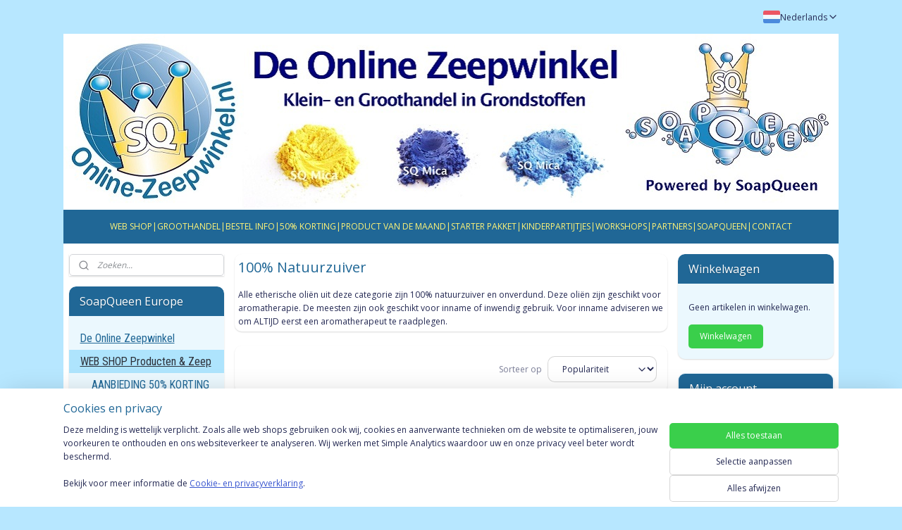

--- FILE ---
content_type: text/html; charset=UTF-8
request_url: https://www.online-zeepwinkel.nl/c-2918735/100-natuurzuiver/
body_size: 49661
content:
<!DOCTYPE html>
<!--[if lt IE 7]>
<html lang="nl"
      class="no-js lt-ie9 lt-ie8 lt-ie7 secure"> <![endif]-->
<!--[if IE 7]>
<html lang="nl"
      class="no-js lt-ie9 lt-ie8 is-ie7 secure"> <![endif]-->
<!--[if IE 8]>
<html lang="nl"
      class="no-js lt-ie9 is-ie8 secure"> <![endif]-->
<!--[if gt IE 8]><!-->
<html lang="nl" class="no-js secure">
<!--<![endif]-->
<head prefix="og: http://ogp.me/ns#">
    <meta http-equiv="Content-Type" content="text/html; charset=UTF-8"/>

    <title></title>
    <meta name="robots" content="noarchive"/>
    <meta name="robots" content="index,follow,noodp,noydir"/>
    
    <meta name="verify-v1" content="-d0DMV3SNU9eP-XQ6bXlx5P5gyjObbfCYEjMNKRQ6zc"/>
        <meta name="google-site-verification" content="-d0DMV3SNU9eP-XQ6bXlx5P5gyjObbfCYEjMNKRQ6zc"/>
    <meta name="viewport" content="width=device-width, initial-scale=1.0"/>
    <meta name="revisit-after" content="1 days"/>
    <meta name="generator" content="Mijnwebwinkel"/>
    <meta name="web_author" content="https://www.mijnwebwinkel.nl/"/>

    

    <meta property="og:site_name" content="SoapQueen Europe"/>

    <meta property="og:title" content="100% Natuurzuiver"/>
    <meta property="og:description" content="Alle etherische oliën uit deze categorie zijn 100% natuurzuiver en onverdund. Deze oliën zijn geschikt voor aromatherapie."/>
    <meta property="og:type" content="website"/>
    <meta property="og:image" content="https://cdn.myonlinestore.eu/93c05d4a-6be1-11e9-a722-44a8421b9960/image/cache/full/58036d64779d24c3d6a7cac0bf8a44507d4eb7a2.jpg"/>
        <meta property="og:image" content="https://cdn.myonlinestore.eu/93c05d4a-6be1-11e9-a722-44a8421b9960/image/cache/full/c7c127012279f8b940a61efe972239cdc0105262.jpg"/>
        <meta property="og:image" content="https://cdn.myonlinestore.eu/93c05d4a-6be1-11e9-a722-44a8421b9960/image/cache/full/19e0be86361d963be32772315b47a94e035f5e2e.jpg"/>
        <meta property="og:image" content="https://cdn.myonlinestore.eu/93c05d4a-6be1-11e9-a722-44a8421b9960/image/cache/full/36c3806a19a48f00f2894efc8aca1063b5f435ed.jpg"/>
        <meta property="og:image" content="https://cdn.myonlinestore.eu/93c05d4a-6be1-11e9-a722-44a8421b9960/image/cache/full/70e81b4cde24c62d72ec9641fc9be35c99f5706c.jpg"/>
        <meta property="og:image" content="https://cdn.myonlinestore.eu/93c05d4a-6be1-11e9-a722-44a8421b9960/image/cache/full/4930a2c492034ad1206f1852b84f0c736b6e6bd9.jpg"/>
        <meta property="og:image" content="https://cdn.myonlinestore.eu/93c05d4a-6be1-11e9-a722-44a8421b9960/image/cache/full/5ebaa310959d449369f714711700dfa036e87132.jpg"/>
        <meta property="og:image" content="https://cdn.myonlinestore.eu/93c05d4a-6be1-11e9-a722-44a8421b9960/image/cache/full/f5632d5b157b9ac9ce2237f9668ea36de604885f.jpg"/>
        <meta property="og:image" content="https://cdn.myonlinestore.eu/93c05d4a-6be1-11e9-a722-44a8421b9960/image/cache/full/63c02b0bd70c68645bb030b9f76702d35785c578.jpg"/>
        <meta property="og:image" content="https://cdn.myonlinestore.eu/93c05d4a-6be1-11e9-a722-44a8421b9960/image/cache/full/3ff0f1b32fb427f516e028f909cb6c0a2eb0457a.jpg"/>
        <meta property="og:image" content="https://cdn.myonlinestore.eu/93c05d4a-6be1-11e9-a722-44a8421b9960/image/cache/full/a5f1b4f02434df8386f62a623e2f40e274bce7a3.jpg"/>
        <meta property="og:image" content="https://cdn.myonlinestore.eu/93c05d4a-6be1-11e9-a722-44a8421b9960/image/cache/full/1f56c399ba12edb5faa2226d67c837ec2164f4aa.jpg"/>
        <meta property="og:url" content="https://www.online-zeepwinkel.nl/c-2918735/100-natuurzuiver/"/>

    <link rel="preload" as="style" href="https://static.myonlinestore.eu/assets/../js/fancybox/jquery.fancybox.css?20260114074236"
          onload="this.onload=null;this.rel='stylesheet'">
    <noscript>
        <link rel="stylesheet" href="https://static.myonlinestore.eu/assets/../js/fancybox/jquery.fancybox.css?20260114074236">
    </noscript>

    <link rel="stylesheet" type="text/css" href="https://asset.myonlinestore.eu/XhmCJjuuKdQk59vPkeG6N9oLqopd.css"/>

    <link rel="preload" as="style" href="https://static.myonlinestore.eu/assets/../fonts/fontawesome-6.4.2/css/fontawesome.min.css?20260114074236"
          onload="this.onload=null;this.rel='stylesheet'">
    <link rel="preload" as="style" href="https://static.myonlinestore.eu/assets/../fonts/fontawesome-6.4.2/css/solid.min.css?20260114074236"
          onload="this.onload=null;this.rel='stylesheet'">
    <link rel="preload" as="style" href="https://static.myonlinestore.eu/assets/../fonts/fontawesome-6.4.2/css/brands.min.css?20260114074236"
          onload="this.onload=null;this.rel='stylesheet'">
    <link rel="preload" as="style" href="https://static.myonlinestore.eu/assets/../fonts/fontawesome-6.4.2/css/v4-shims.min.css?20260114074236"
          onload="this.onload=null;this.rel='stylesheet'">
    <noscript>
        <link rel="stylesheet" href="https://static.myonlinestore.eu/assets/../fonts/font-awesome-4.1.0/css/font-awesome.4.1.0.min.css?20260114074236">
    </noscript>

    <link rel="preconnect" href="https://static.myonlinestore.eu/" crossorigin />
    <link rel="dns-prefetch" href="https://static.myonlinestore.eu/" />
    <link rel="preconnect" href="https://cdn.myonlinestore.eu" crossorigin />
    <link rel="dns-prefetch" href="https://cdn.myonlinestore.eu" />

    <script type="text/javascript" src="https://static.myonlinestore.eu/assets/../js/modernizr.js?20260114074236"></script>
        
    <link rel="canonical" href="https://www.online-zeepwinkel.nl/c-2918735/100-natuurzuiver/"/>
    <link rel="icon" type="image/png" href="https://cdn.myonlinestore.eu/93c05d4a-6be1-11e9-a722-44a8421b9960/favicon.png?t=1768675798"
              />
    <script>
        var _rollbarConfig = {
        accessToken: 'd57a2075769e4401ab611d78421f1c89',
        captureUncaught: false,
        captureUnhandledRejections: false,
        verbose: false,
        payload: {
            environment: 'prod',
            person: {
                id: 9605,
            },
            ignoredMessages: [
                'request aborted',
                'network error',
                'timeout'
            ]
        },
        reportLevel: 'error'
    };
    // Rollbar Snippet
    !function(r){var e={};function o(n){if(e[n])return e[n].exports;var t=e[n]={i:n,l:!1,exports:{}};return r[n].call(t.exports,t,t.exports,o),t.l=!0,t.exports}o.m=r,o.c=e,o.d=function(r,e,n){o.o(r,e)||Object.defineProperty(r,e,{enumerable:!0,get:n})},o.r=function(r){"undefined"!=typeof Symbol&&Symbol.toStringTag&&Object.defineProperty(r,Symbol.toStringTag,{value:"Module"}),Object.defineProperty(r,"__esModule",{value:!0})},o.t=function(r,e){if(1&e&&(r=o(r)),8&e)return r;if(4&e&&"object"==typeof r&&r&&r.__esModule)return r;var n=Object.create(null);if(o.r(n),Object.defineProperty(n,"default",{enumerable:!0,value:r}),2&e&&"string"!=typeof r)for(var t in r)o.d(n,t,function(e){return r[e]}.bind(null,t));return n},o.n=function(r){var e=r&&r.__esModule?function(){return r.default}:function(){return r};return o.d(e,"a",e),e},o.o=function(r,e){return Object.prototype.hasOwnProperty.call(r,e)},o.p="",o(o.s=0)}([function(r,e,o){var n=o(1),t=o(4);_rollbarConfig=_rollbarConfig||{},_rollbarConfig.rollbarJsUrl=_rollbarConfig.rollbarJsUrl||"https://cdnjs.cloudflare.com/ajax/libs/rollbar.js/2.14.4/rollbar.min.js",_rollbarConfig.async=void 0===_rollbarConfig.async||_rollbarConfig.async;var a=n.setupShim(window,_rollbarConfig),l=t(_rollbarConfig);window.rollbar=n.Rollbar,a.loadFull(window,document,!_rollbarConfig.async,_rollbarConfig,l)},function(r,e,o){var n=o(2);function t(r){return function(){try{return r.apply(this,arguments)}catch(r){try{console.error("[Rollbar]: Internal error",r)}catch(r){}}}}var a=0;function l(r,e){this.options=r,this._rollbarOldOnError=null;var o=a++;this.shimId=function(){return o},"undefined"!=typeof window&&window._rollbarShims&&(window._rollbarShims[o]={handler:e,messages:[]})}var i=o(3),s=function(r,e){return new l(r,e)},d=function(r){return new i(s,r)};function c(r){return t(function(){var e=Array.prototype.slice.call(arguments,0),o={shim:this,method:r,args:e,ts:new Date};window._rollbarShims[this.shimId()].messages.push(o)})}l.prototype.loadFull=function(r,e,o,n,a){var l=!1,i=e.createElement("script"),s=e.getElementsByTagName("script")[0],d=s.parentNode;i.crossOrigin="",i.src=n.rollbarJsUrl,o||(i.async=!0),i.onload=i.onreadystatechange=t(function(){if(!(l||this.readyState&&"loaded"!==this.readyState&&"complete"!==this.readyState)){i.onload=i.onreadystatechange=null;try{d.removeChild(i)}catch(r){}l=!0,function(){var e;if(void 0===r._rollbarDidLoad){e=new Error("rollbar.js did not load");for(var o,n,t,l,i=0;o=r._rollbarShims[i++];)for(o=o.messages||[];n=o.shift();)for(t=n.args||[],i=0;i<t.length;++i)if("function"==typeof(l=t[i])){l(e);break}}"function"==typeof a&&a(e)}()}}),d.insertBefore(i,s)},l.prototype.wrap=function(r,e,o){try{var n;if(n="function"==typeof e?e:function(){return e||{}},"function"!=typeof r)return r;if(r._isWrap)return r;if(!r._rollbar_wrapped&&(r._rollbar_wrapped=function(){o&&"function"==typeof o&&o.apply(this,arguments);try{return r.apply(this,arguments)}catch(o){var e=o;throw e&&("string"==typeof e&&(e=new String(e)),e._rollbarContext=n()||{},e._rollbarContext._wrappedSource=r.toString(),window._rollbarWrappedError=e),e}},r._rollbar_wrapped._isWrap=!0,r.hasOwnProperty))for(var t in r)r.hasOwnProperty(t)&&(r._rollbar_wrapped[t]=r[t]);return r._rollbar_wrapped}catch(e){return r}};for(var p="log,debug,info,warn,warning,error,critical,global,configure,handleUncaughtException,handleAnonymousErrors,handleUnhandledRejection,captureEvent,captureDomContentLoaded,captureLoad".split(","),u=0;u<p.length;++u)l.prototype[p[u]]=c(p[u]);r.exports={setupShim:function(r,e){if(r){var o=e.globalAlias||"Rollbar";if("object"==typeof r[o])return r[o];r._rollbarShims={},r._rollbarWrappedError=null;var a=new d(e);return t(function(){e.captureUncaught&&(a._rollbarOldOnError=r.onerror,n.captureUncaughtExceptions(r,a,!0),e.wrapGlobalEventHandlers&&n.wrapGlobals(r,a,!0)),e.captureUnhandledRejections&&n.captureUnhandledRejections(r,a,!0);var t=e.autoInstrument;return!1!==e.enabled&&(void 0===t||!0===t||"object"==typeof t&&t.network)&&r.addEventListener&&(r.addEventListener("load",a.captureLoad.bind(a)),r.addEventListener("DOMContentLoaded",a.captureDomContentLoaded.bind(a))),r[o]=a,a})()}},Rollbar:d}},function(r,e){function o(r,e,o){if(e.hasOwnProperty&&e.hasOwnProperty("addEventListener")){for(var n=e.addEventListener;n._rollbarOldAdd&&n.belongsToShim;)n=n._rollbarOldAdd;var t=function(e,o,t){n.call(this,e,r.wrap(o),t)};t._rollbarOldAdd=n,t.belongsToShim=o,e.addEventListener=t;for(var a=e.removeEventListener;a._rollbarOldRemove&&a.belongsToShim;)a=a._rollbarOldRemove;var l=function(r,e,o){a.call(this,r,e&&e._rollbar_wrapped||e,o)};l._rollbarOldRemove=a,l.belongsToShim=o,e.removeEventListener=l}}r.exports={captureUncaughtExceptions:function(r,e,o){if(r){var n;if("function"==typeof e._rollbarOldOnError)n=e._rollbarOldOnError;else if(r.onerror){for(n=r.onerror;n._rollbarOldOnError;)n=n._rollbarOldOnError;e._rollbarOldOnError=n}e.handleAnonymousErrors();var t=function(){var o=Array.prototype.slice.call(arguments,0);!function(r,e,o,n){r._rollbarWrappedError&&(n[4]||(n[4]=r._rollbarWrappedError),n[5]||(n[5]=r._rollbarWrappedError._rollbarContext),r._rollbarWrappedError=null);var t=e.handleUncaughtException.apply(e,n);o&&o.apply(r,n),"anonymous"===t&&(e.anonymousErrorsPending+=1)}(r,e,n,o)};o&&(t._rollbarOldOnError=n),r.onerror=t}},captureUnhandledRejections:function(r,e,o){if(r){"function"==typeof r._rollbarURH&&r._rollbarURH.belongsToShim&&r.removeEventListener("unhandledrejection",r._rollbarURH);var n=function(r){var o,n,t;try{o=r.reason}catch(r){o=void 0}try{n=r.promise}catch(r){n="[unhandledrejection] error getting `promise` from event"}try{t=r.detail,!o&&t&&(o=t.reason,n=t.promise)}catch(r){}o||(o="[unhandledrejection] error getting `reason` from event"),e&&e.handleUnhandledRejection&&e.handleUnhandledRejection(o,n)};n.belongsToShim=o,r._rollbarURH=n,r.addEventListener("unhandledrejection",n)}},wrapGlobals:function(r,e,n){if(r){var t,a,l="EventTarget,Window,Node,ApplicationCache,AudioTrackList,ChannelMergerNode,CryptoOperation,EventSource,FileReader,HTMLUnknownElement,IDBDatabase,IDBRequest,IDBTransaction,KeyOperation,MediaController,MessagePort,ModalWindow,Notification,SVGElementInstance,Screen,TextTrack,TextTrackCue,TextTrackList,WebSocket,WebSocketWorker,Worker,XMLHttpRequest,XMLHttpRequestEventTarget,XMLHttpRequestUpload".split(",");for(t=0;t<l.length;++t)r[a=l[t]]&&r[a].prototype&&o(e,r[a].prototype,n)}}}},function(r,e){function o(r,e){this.impl=r(e,this),this.options=e,function(r){for(var e=function(r){return function(){var e=Array.prototype.slice.call(arguments,0);if(this.impl[r])return this.impl[r].apply(this.impl,e)}},o="log,debug,info,warn,warning,error,critical,global,configure,handleUncaughtException,handleAnonymousErrors,handleUnhandledRejection,_createItem,wrap,loadFull,shimId,captureEvent,captureDomContentLoaded,captureLoad".split(","),n=0;n<o.length;n++)r[o[n]]=e(o[n])}(o.prototype)}o.prototype._swapAndProcessMessages=function(r,e){var o,n,t;for(this.impl=r(this.options);o=e.shift();)n=o.method,t=o.args,this[n]&&"function"==typeof this[n]&&("captureDomContentLoaded"===n||"captureLoad"===n?this[n].apply(this,[t[0],o.ts]):this[n].apply(this,t));return this},r.exports=o},function(r,e){r.exports=function(r){return function(e){if(!e&&!window._rollbarInitialized){for(var o,n,t=(r=r||{}).globalAlias||"Rollbar",a=window.rollbar,l=function(r){return new a(r)},i=0;o=window._rollbarShims[i++];)n||(n=o.handler),o.handler._swapAndProcessMessages(l,o.messages);window[t]=n,window._rollbarInitialized=!0}}}}]);
    // End Rollbar Snippet
    </script>
    <script defer type="text/javascript" src="https://static.myonlinestore.eu/assets/../js/jquery.min.js?20260114074236"></script><script defer type="text/javascript" src="https://static.myonlinestore.eu/assets/../js/mww/shop.js?20260114074236"></script><script defer type="text/javascript" src="https://static.myonlinestore.eu/assets/../js/mww/shop/category.js?20260114074236"></script><script defer type="text/javascript" src="https://static.myonlinestore.eu/assets/../js/fancybox/jquery.fancybox.pack.js?20260114074236"></script><script defer type="text/javascript" src="https://static.myonlinestore.eu/assets/../js/fancybox/jquery.fancybox-thumbs.js?20260114074236"></script><script defer type="text/javascript" src="https://static.myonlinestore.eu/assets/../js/mww/image.js?20260114074236"></script><script defer type="text/javascript" src="https://static.myonlinestore.eu/assets/../js/mww/navigation.js?20260114074236"></script><script defer type="text/javascript" src="https://static.myonlinestore.eu/assets/../js/delay.js?20260114074236"></script><script defer type="text/javascript" src="https://static.myonlinestore.eu/assets/../js/mww/ajax.js?20260114074236"></script><script defer type="text/javascript" src="https://static.myonlinestore.eu/assets/../js/foundation/foundation.min.js?20260114074236"></script><script defer type="text/javascript" src="https://static.myonlinestore.eu/assets/../js/foundation/foundation/foundation.topbar.js?20260114074236"></script><script defer type="text/javascript" src="https://static.myonlinestore.eu/assets/../js/foundation/foundation/foundation.tooltip.js?20260114074236"></script><script defer type="text/javascript" src="https://static.myonlinestore.eu/assets/../js/mww/deferred.js?20260114074236"></script>
        <script src="https://static.myonlinestore.eu/assets/webpack/bootstrapper.ce10832e.js"></script>
    
    <script src="https://static.myonlinestore.eu/assets/webpack/vendor.85ea91e8.js" defer></script><script src="https://static.myonlinestore.eu/assets/webpack/main.c5872b2c.js" defer></script>
    
    <script src="https://static.myonlinestore.eu/assets/webpack/webcomponents.377dc92a.js" defer></script>
    
    <script src="https://static.myonlinestore.eu/assets/webpack/render.8395a26c.js" defer></script>

    <script>
        window.bootstrapper.add(new Strap('marketingScripts', []));
    </script>
        <script>
  window.dataLayer = window.dataLayer || [];

  function gtag() {
    dataLayer.push(arguments);
  }

    gtag(
    "consent",
    "default",
    {
      "ad_storage": "denied",
      "ad_user_data": "denied",
      "ad_personalization": "denied",
      "analytics_storage": "denied",
      "security_storage": "granted",
      "personalization_storage": "denied",
      "functionality_storage": "denied",
    }
  );

  gtag("js", new Date());
  gtag("config", 'G-HSRC51ENF9', { "groups": "myonlinestore" });</script>
<script async src="https://www.googletagmanager.com/gtag/js?id=G-HSRC51ENF9"></script>
        <script>
        
    </script>
        
<script>
    var marketingStrapId = 'marketingScripts'
    var marketingScripts = window.bootstrapper.use(marketingStrapId);

    if (marketingScripts === null) {
        marketingScripts = [];
    }

        marketingScripts.push({
        inline: `!function (f, b, e, v, n, t, s) {
        if (f.fbq) return;
        n = f.fbq = function () {
            n.callMethod ?
                n.callMethod.apply(n, arguments) : n.queue.push(arguments)
        };
        if (!f._fbq) f._fbq = n;
        n.push = n;
        n.loaded = !0;
        n.version = '2.0';
        n.agent = 'plmyonlinestore';
        n.queue = [];
        t = b.createElement(e);
        t.async = !0;
    t.src = v;
    s = b.getElementsByTagName(e)[0];
    s.parentNode.insertBefore(t, s)
    }(window, document, 'script', 'https://connect.facebook.net/en_US/fbevents.js');

    fbq('init', '212740618779177');
    fbq('track', 'PageView');
    `,
    });
    
    window.bootstrapper.update(new Strap(marketingStrapId, marketingScripts));
</script>
    <noscript>
        <style>ul.products li {
                opacity: 1 !important;
            }</style>
    </noscript>

            <script>
                (function (w, d, s, l, i) {
            w[l] = w[l] || [];
            w[l].push({
                'gtm.start':
                    new Date().getTime(), event: 'gtm.js'
            });
            var f = d.getElementsByTagName(s)[0],
                j = d.createElement(s), dl = l != 'dataLayer' ? '&l=' + l : '';
            j.async = true;
            j.src =
                'https://www.googletagmanager.com/gtm.js?id=' + i + dl;
            f.parentNode.insertBefore(j, f);
        })(window, document, 'script', 'dataLayer', 'GTM-MSQ3L6L');
                (function (w, d, s, l, i) {
            w[l] = w[l] || [];
            w[l].push({
                'gtm.start':
                    new Date().getTime(), event: 'gtm.js'
            });
            var f = d.getElementsByTagName(s)[0],
                j = d.createElement(s), dl = l != 'dataLayer' ? '&l=' + l : '';
            j.async = true;
            j.src =
                'https://www.googletagmanager.com/gtm.js?id=' + i + dl;
            f.parentNode.insertBefore(j, f);
        })(window, document, 'script', 'dataLayer', 'GTM-WFF7SL8');
            </script>

</head>
<body    class="lang-nl_NL layout-width-1100 threeColumn">

    <noscript>
                    <iframe src="https://www.googletagmanager.com/ns.html?id=GTM-MSQ3L6L" height="0" width="0"
                    style="display:none;visibility:hidden"></iframe>
                    <iframe src="https://www.googletagmanager.com/ns.html?id=GTM-WFF7SL8" height="0" width="0"
                    style="display:none;visibility:hidden"></iframe>
            </noscript>


<header>
    <a tabindex="0" id="skip-link" class="button screen-reader-text" href="#content">Spring naar de hoofdtekst</a>
</header>

    <div id="react_element__saveforlater"></div>

<div id="react_element__filter"></div>

<div class="site-container">
    <div class="inner-wrap">
                    <nav class="tab-bar mobile-navigation custom-topbar ">
    <section class="left-button" style="display: none;">
        <a class="mobile-nav-button"
           href="#" data-react-trigger="mobile-navigation-toggle">
                <div   
    aria-hidden role="img"
    class="icon icon--sf-menu
        "
    >
    <svg><use xlink:href="#sf-menu"></use></svg>
    </div>
&#160;
                <span>Menu</span>        </a>
    </section>
    <section class="title-section">
        <span class="title">SoapQueen Europe</span>
    </section>
    <section class="right-button">

                                            <a href="/customer/login/" class="foldout-account">
                <span class="profile-icon"
                      data-logged-in="false">    <div   
    aria-hidden role="img"
    class="icon icon--sf-user
        "
    >
    <svg><use xlink:href="#sf-user"></use></svg>
    </div>
</span>
                    <span class="profile-icon" data-logged-in="true"
                          style="display: none">    <div   
    aria-hidden role="img"
    class="icon icon--sf-user-check
        "
    >
    <svg><use xlink:href="#sf-user-check"></use></svg>
    </div>
</span>
                </a>
                                    <a href="/customer/login/">
                        <div class="saveforlater-counter-topbar"
                             id="react_element__saveforlater-mobile-navigation-counter"
                             data-show-counter="1"></div>
                    </a>
                                    
        <a href="/cart/" class="cart-icon hidden">
                <div   
    aria-hidden role="img"
    class="icon icon--sf-shopping-cart
        "
    >
    <svg><use xlink:href="#sf-shopping-cart"></use></svg>
    </div>
            <span class="cart-count" style="display: none"></span>
        </a>
    </section>
</nav>
        
        
        <div class="bg-container custom-css-container"             data-active-language="nl"
            data-current-date="17-01-2026"
            data-category-id="2918735"
            data-article-id="unknown"
            data-article-category-id="unknown"
            data-article-name="unknown"
        >
            <noscript class="no-js-message">
                <div class="inner">
                    Javascript is uitgeschakeld.


Zonder Javascript is het niet mogelijk bestellingen te plaatsen in deze webwinkel en zijn een aantal functionaliteiten niet beschikbaar.
                </div>
            </noscript>

            <div id="header">
                <div id="react_root"><!-- --></div>
                <div
                    class="header-bar-top">
                                                
<div class="row header-bar-inner" data-bar-position="top" data-options="sticky_on: [medium, large]; is_hover: true; scrolltop: true;" data-topbar>
    <section class="top-bar-section">
                                    <div class="module-container languageswitch align-right">
                        <script type="text/javascript">
      window.bootstrapper.add(new Strap('mobileNavigationLanguageSelection', {
          title: "Taalkeuze",
          items: [
                                                                      {
                  url: "https:\/\/www.online-zeepwinkel.nl\/c-2918735\/100-natuurzuiver\/",
                  flag: "https:\/\/static.myonlinestore.eu\/assets\/bundles\/app\/images\/flags\/flag-nl.png?20260114074236",
                  label: "Nederlands",
                  current: true
              },                                                                                  {
                  url: "https:\/\/www.soapqueen.eu\/c-2918735\/100-natural-pure\/",
                  flag: "https:\/\/static.myonlinestore.eu\/assets\/bundles\/app\/images\/flags\/flag-gb.png?20260114074236",
                  label: "English",
                  current: false
              }                                    ]
      }));
    </script>
    <div class="language-selector">
                                    <div class="dropdown-select">
                                    
                    <a href="#" class="current">
                                                    <img class="flag" src="https://static.myonlinestore.eu/assets/bundles/app/images/flags/flag-nl.png?20260114074236" alt="Nederlands"/>
                                                <span>Nederlands</span>
                             <div   
    aria-hidden role="img"
    class="icon icon--sf-chevron-down
                    icon--small
        "
            title="chevron-down"
    >
    <svg><use xlink:href="#sf-chevron-down"></use></svg>
    </div>
                    </a>
                                <div class="foldout">
                                            
                        <a  class="active ">
                                                            <img class="flag" src="https://static.myonlinestore.eu/assets/bundles/app/images/flags/flag-nl.png?20260114074236" alt="Nederlands"/>
                                                        <span>Nederlands</span>
                                                                <div   
    aria-hidden role="img"
    class="icon icon--sf-check
                    icon--small
        "
            title="check"
    >
    <svg><use xlink:href="#sf-check"></use></svg>
    </div>
                                                    </a>
                                            
                        <a href="https://www.soapqueen.eu/c-2918735/100-natural-pure/" class="">
                                                            <img class="flag" src="https://static.myonlinestore.eu/assets/bundles/app/images/flags/flag-gb.png?20260114074236" alt="English"/>
                                                        <span>English</span>
                                                    </a>
                                    </div>
            </div>
                        </div>

                </div>
                        </section>
</div>

                                    </div>

                



<sf-header-image
    class="web-component"
    header-element-height="250px"
    align="center"
    store-name="SoapQueen Europe"
    store-url="https://www.online-zeepwinkel.nl/"
    background-image-url="https://cdn.myonlinestore.eu/93c05d4a-6be1-11e9-a722-44a8421b9960/nl_NL_image_header_4.jpg?t=1768675798"
    mobile-background-image-url=""
    logo-custom-width=""
    logo-custom-height=""
    page-column-width="1100"
    style="
        height: 250px;

        --background-color: transparent;
        --background-height: 250px;
        --background-aspect-ratio: 4.4;
        --scaling-background-aspect-ratio: 4.4;
        --mobile-background-height: 0px;
        --mobile-background-aspect-ratio: 1;
        --color: #032736;
        --logo-custom-width: auto;
        --logo-custom-height: auto;
        --logo-aspect-ratio: 1
        ">
    </sf-header-image>
                <div class="header-bar-bottom">
                                                
<div class="row header-bar-inner" data-bar-position="header" data-options="sticky_on: [medium, large]; is_hover: true; scrolltop: true;" data-topbar>
    <section class="top-bar-section">
                                    <div class="module-container shortcuts align-left">
                    <div class="module moduleShortcuts">
                    <a href="/c-108350/web-shop-producten-zeep/" class="header_link"
                                        style="text-decoration: none;"
                    >WEB SHOP</a>
         <span class="header_link">|</span>                    <a href="/c-547732/groothandel-zeep-retail/" class="header_link"
                                        style="text-decoration: none;"
                    >GROOTHANDEL</a>
         <span class="header_link">|</span>                    <a href="/c-124692/algemene-info-korting/" class="header_link"
                                        style="text-decoration: none;"
                    >BESTEL INFO</a>
         <span class="header_link">|</span>                    <a href="/c-164177/aanbieding-50-korting/" class="header_link"
                                        style="text-decoration: none;"
                    >50% KORTING</a>
         <span class="header_link">|</span>                    <a href="/c-700115/aanbieding-1-1-gratis/" class="header_link"
                                        style="text-decoration: none;"
                    >PRODUCT  VAN DE MAAND</a>
         <span class="header_link">|</span>                    <a href="/c-1056613/starterspakketten/" class="header_link"
                                        style="text-decoration: none;"
                    >STARTER PAKKET</a>
         <span class="header_link">|</span>                    <a href="/c-323810/kinderfeestje-zeep-maken/" class="header_link"
                                        style="text-decoration: none;"
                    >KINDERPARTIJTJES</a>
         <span class="header_link">|</span>                    <a href="http://www.online-zeepwinkel.nl/c-488948/workshops-zeep-maken/" class="header_link"
                            target="_blank"
                                        style="text-decoration: none;"
                    >WORKSHOPS</a>
         <span class="header_link">|</span>                    <a href="/c-630835/promotie-partners/" class="header_link"
                                        style="text-decoration: none;"
                    >PARTNERS</a>
         <span class="header_link">|</span>                    <a href="https://www.soapqueen.nl/" class="header_link"
                            target="_blank"
                                        style="text-decoration: none;"
                    >SOAPQUEEN</a>
         <span class="header_link">|</span>                    <a href="/c-108351/contact-informatie/" class="header_link"
                                        style="text-decoration: none;"
                    >CONTACT</a>
            </div>

                </div>
                        </section>
</div>

                                    </div>
            </div>

            
            
            <div id="content" class="columncount-3">
                <div class="row">
                                                                                            <div class="columns large-8 medium-14 large-push-3" id="centercolumn">
    
    
                                <script>
        window.bootstrapper.add(new Strap('filters', ));
        window.bootstrapper.add(new Strap('criteria', ));
    </script>
    
                        
                        <div class="intro rte_content">
                    <h1>100% Natuurzuiver</h1>
                            <p>Alle etherische oliën uit deze categorie zijn 100% natuurzuiver en onverdund. Deze oliën zijn geschikt voor aromatherapie. De meesten zijn ook geschikt voor inname of inwendig gebruik. Voor inname adviseren we om ALTIJD eerst een aromatherapeut te raadplegen.</p>
            </div>



    
    
        <div id="react_element__category-events"><!-- --></div>
        
        <div class="prev_next top display_mode_1">
    <div class="row collapse overviewOptions">
        <div class="overviewOptions-item filter-toggle">
                        
                                        <div class="sorting-selection-mobile">
                    <div class="sortingSelect">
                        <div class="inline-select">
                            <span class="sorting-selection-mobile-icon inline-select-icon">
                                    <span
    aria-hidden role="img"
    class="icon icon--sf-arrow-down-up
        "
    >
    <svg><use xlink:href="#sf-arrow-down-up"></use></svg>
    </span>
                            </span>
                            <select onchange="mww.shop.category.sortArticles(event)" aria-label="Sorteer op">
                                <option value="0">
                                    Populariteit</option>
                                <option  value="1">
                                    Laagste prijs</option>
                                <option  value="2">
                                    Hoogste prijs</option>
                                <option  value="3">
                                    A - Z</option>
                                <option  value="4">
                                    Z - A</option>
                                <option  value="5">
                                    Nieuw - Oud</option>
                                <option  value="6">
                                    Oud - Nieuw</option>
                            </select>
                            <span class="inline-select-icon">
                                    <span
    aria-hidden role="img"
    class="icon icon--sf-chevron-down
        "
    >
    <svg><use xlink:href="#sf-chevron-down"></use></svg>
    </span>
                            </span>
                        </div>
                    </div>
                </div>
                    </div>
        <div class="overviewOptions-item">
                                                                                        <div class="sorting-selection-desktop">
                    <div class="sortingSelect">
                        <span class="prefix">
                            Sorteer op</span>
                        <div class="inline-select">
                            <select onchange="mww.shop.category.sortArticles(event)" aria-label="Sorteer op">
                                <option value="0">
                                    Populariteit</option>
                                <option  value="1">
                                    Laagste prijs</option>
                                <option  value="2">
                                    Hoogste prijs</option>
                                <option  value="3">
                                    A - Z</option>
                                <option  value="4">
                                    Z - A</option>
                                <option  value="5">
                                    Nieuw - Oud</option>
                                <option  value="6">
                                    Oud - Nieuw</option>
                            </select>
                            <span class="inline-select-icon">
                                    <span
    aria-hidden role="img"
    class="icon icon--sf-chevron-down
        "
    >
    <svg><use xlink:href="#sf-chevron-down"></use></svg>
    </span>
                            </span>
                        </div>
                    </div>
                </div>
                    </div>
    </div>
</div>

            <ul class="products list">
                        <li id="article_111144352" class="has-badge"><span class="row-top"><a href="https://www.online-zeepwinkel.nl/a-111144352/100-natuurzuiver/nieuw-etherische-olie-kaneel-cassia-eo060/" title="- NIEUW - Etherische olie Kaneel (Cassia) - EO060"
           class="badge small"><p>NIEUW</p></a><a href="https://cdn.myonlinestore.eu/93c05d4a-6be1-11e9-a722-44a8421b9960/image/cache/full/d1ba24a1172e3c0e82f6e7609f2f0e1047e1ba50.jpg?20260114074236" class="fancybox zoom" rel="overview"
           title="- NIEUW - Etherische olie Kaneel (Cassia) - EO060"
           data-product-url="https://www.online-zeepwinkel.nl/a-111144352/100-natuurzuiver/nieuw-etherische-olie-kaneel-cassia-eo060/"><div   
    aria-hidden role="img"
    class="icon icon--sf-zoom-in
        "
            title="zoom-in"
    ><svg><use xlink:href="#sf-zoom-in"></use></svg></div></a><a href="https://www.online-zeepwinkel.nl/a-111144352/100-natuurzuiver/nieuw-etherische-olie-kaneel-cassia-eo060/" class="image" title="- NIEUW - Etherische olie Kaneel (Cassia) - EO060"
           style="background-image: url(https://cdn.myonlinestore.eu/93c05d4a-6be1-11e9-a722-44a8421b9960/image/cache/article/d1ba24a1172e3c0e82f6e7609f2f0e1047e1ba50.jpg?20260114074236);"><img src="https://cdn.myonlinestore.eu/93c05d4a-6be1-11e9-a722-44a8421b9960/image/cache/article/d1ba24a1172e3c0e82f6e7609f2f0e1047e1ba50.jpg?20260114074236" alt="- NIEUW - Etherische olie Kaneel (Cassia) - EO060" /></a><div class="save-button-overview" id="react_element__saveforlater-overview-button" data-product-id="97ef0a25-e4d2-4d4c-9c88-cd271bb8abe8" data-analytics-id="71620737" data-product-name="- NIEUW - Etherische olie Kaneel (Cassia) - EO060" data-value="5.990000" data-currency="EUR"></div></span><span class="row-bottom"><div class="info"><a href="https://www.online-zeepwinkel.nl/a-111144352/100-natuurzuiver/nieuw-etherische-olie-kaneel-cassia-eo060/" class="title">- NIEUW - Etherische olie Kaneel (Cassia) - EO060</a><p class="desc">
                        Etherische olie Kaneel Cassia - Intens warm en kruidig. Stimulerend, antiseptisch en ideaal voor aromatherapie en luchtzuivering. Zorgt voor een opmonterende, verwarmende sfeer.
        </p><div class="right"><span class="pricetag"><span class="regular">
                    € 5,<sup>99</sup></span></span><div class="product-overview-buttons "><div class="save-button-overview" id="react_element__saveforlater-overview-button" data-product-id="97ef0a25-e4d2-4d4c-9c88-cd271bb8abe8" data-analytics-id="71620737" data-product-name="- NIEUW - Etherische olie Kaneel (Cassia) - EO060"  data-value="5.990000" data-currency="EUR"></div><div class="order-button"><a class="order btn" href="https://www.online-zeepwinkel.nl/a-111144352/100-natuurzuiver/nieuw-etherische-olie-kaneel-cassia-eo060/"
                    title="- NIEUW - Etherische olie Kaneel (Cassia) - EO060 bestellen">Bestellen</a></div></div></div></div></span></li>                                <li id="article_42435406"><span class="row-top"><a href="https://cdn.myonlinestore.eu/93c05d4a-6be1-11e9-a722-44a8421b9960/image/cache/full/96595807f804e5af24671b291d3d1ed011e69686.jpg?20260114074236" class="fancybox zoom" rel="overview"
           title="Etherische olie Anijs (Steranijs) - EO035"
           data-product-url="https://www.online-zeepwinkel.nl/a-42435406/100-natuurzuiver/etherische-olie-anijs-steranijs-eo035/"><div   
    aria-hidden role="img"
    class="icon icon--sf-zoom-in
        "
            title="zoom-in"
    ><svg><use xlink:href="#sf-zoom-in"></use></svg></div></a><a href="https://www.online-zeepwinkel.nl/a-42435406/100-natuurzuiver/etherische-olie-anijs-steranijs-eo035/" class="image" title="Etherische olie Anijs (Steranijs) - EO035"
           style="background-image: url(https://cdn.myonlinestore.eu/93c05d4a-6be1-11e9-a722-44a8421b9960/image/cache/article/96595807f804e5af24671b291d3d1ed011e69686.jpg?20260114074236);"><img src="https://cdn.myonlinestore.eu/93c05d4a-6be1-11e9-a722-44a8421b9960/image/cache/article/96595807f804e5af24671b291d3d1ed011e69686.jpg?20260114074236" alt="Etherische olie Anijs (Steranijs) - EO035" /></a><div class="save-button-overview" id="react_element__saveforlater-overview-button" data-product-id="262c2866-bd56-11eb-a98b-0a6e45a98899" data-analytics-id="35167727" data-product-name="Etherische olie Anijs (Steranijs) - EO035" data-value="2.500000" data-currency="EUR"></div></span><span class="row-bottom"><div class="info"><a href="https://www.online-zeepwinkel.nl/a-42435406/100-natuurzuiver/etherische-olie-anijs-steranijs-eo035/" class="title">Etherische olie Anijs (Steranijs) - EO035</a><p class="desc">
                        Steranijs olie, gewonnen uit de Illicium Verum plant, staat bekend om zijn antiseptische, krampstillende en slijmoplossende eigenschappen. Ideaal voor aromatherapie en cosmetisch gebruik. Helpt bij hoest, verkoudheid en krampen.
        </p><div class="right"><span class="pricetag"><span class="regular">
                    € 2,<sup>50</sup></span></span><div class="product-overview-buttons "><div class="save-button-overview" id="react_element__saveforlater-overview-button" data-product-id="262c2866-bd56-11eb-a98b-0a6e45a98899" data-analytics-id="35167727" data-product-name="Etherische olie Anijs (Steranijs) - EO035"  data-value="2.500000" data-currency="EUR"></div><div class="order-button"><a class="order btn" href="https://www.online-zeepwinkel.nl/a-42435406/100-natuurzuiver/etherische-olie-anijs-steranijs-eo035/"
                    title="Etherische olie Anijs (Steranijs) - EO035 bestellen">Bestellen</a></div></div></div></div></span></li>                                <li id="article_46530202"><span class="row-top"><a href="https://cdn.myonlinestore.eu/93c05d4a-6be1-11e9-a722-44a8421b9960/image/cache/full/c7c127012279f8b940a61efe972239cdc0105262.jpg?20260114074236" class="fancybox zoom" rel="overview"
           title="Etherische olie Cederhout (Atlas) - EO044"
           data-product-url="https://www.online-zeepwinkel.nl/a-46530202/100-natuurzuiver/etherische-olie-cederhout-atlas-eo044/"><div   
    aria-hidden role="img"
    class="icon icon--sf-zoom-in
        "
            title="zoom-in"
    ><svg><use xlink:href="#sf-zoom-in"></use></svg></div></a><a href="https://www.online-zeepwinkel.nl/a-46530202/100-natuurzuiver/etherische-olie-cederhout-atlas-eo044/" class="image" title="Etherische olie Cederhout (Atlas) - EO044"
           style="background-image: url(https://cdn.myonlinestore.eu/93c05d4a-6be1-11e9-a722-44a8421b9960/image/cache/article/c7c127012279f8b940a61efe972239cdc0105262.jpg?20260114074236);"><img src="https://cdn.myonlinestore.eu/93c05d4a-6be1-11e9-a722-44a8421b9960/image/cache/article/c7c127012279f8b940a61efe972239cdc0105262.jpg?20260114074236" alt="Etherische olie Cederhout (Atlas) - EO044" /></a><div class="save-button-overview" id="react_element__saveforlater-overview-button" data-product-id="285fd61e-bd58-11eb-a98b-0a6e45a98899" data-analytics-id="37783736" data-product-name="Etherische olie Cederhout (Atlas) - EO044" data-value="2.050000" data-currency="EUR"></div></span><span class="row-bottom"><div class="info"><a href="https://www.online-zeepwinkel.nl/a-46530202/100-natuurzuiver/etherische-olie-cederhout-atlas-eo044/" class="title">Etherische olie Cederhout (Atlas) - EO044</a><p class="desc">
                        Ceder is een groenblijvende boom die wel tot 35 meter hoog kan worden met naaldachtige bladeren die in kleur variëren van grijsgroen tot blauwgrijs.<br />
Etherische olie Cederhout (Atlas) online kopen / bestellen
        </p><div class="right"><span class="pricetag"><span class="regular">
                    € 2,<sup>05</sup></span></span><div class="product-overview-buttons "><div class="save-button-overview" id="react_element__saveforlater-overview-button" data-product-id="285fd61e-bd58-11eb-a98b-0a6e45a98899" data-analytics-id="37783736" data-product-name="Etherische olie Cederhout (Atlas) - EO044"  data-value="2.050000" data-currency="EUR"></div><div class="order-button"><a class="order btn" href="https://www.online-zeepwinkel.nl/a-46530202/100-natuurzuiver/etherische-olie-cederhout-atlas-eo044/"
                    title="Etherische olie Cederhout (Atlas) - EO044 bestellen">Bestellen</a></div></div></div></div></span></li>                                <li id="article_16133902"><span class="row-top"><a href="https://cdn.myonlinestore.eu/93c05d4a-6be1-11e9-a722-44a8421b9960/image/cache/full/084e9b5af0aac6c5d37da94314fe6cae0693e5d2.jpg?20260114074236" class="fancybox zoom" rel="overview"
           title="Etherische olie Cederhout Rode Virginia (Mexicana) - EO004"
           data-product-url="https://www.online-zeepwinkel.nl/a-16133902/100-natuurzuiver/etherische-olie-cederhout-rode-virginia-mexicana-eo004/"><div   
    aria-hidden role="img"
    class="icon icon--sf-zoom-in
        "
            title="zoom-in"
    ><svg><use xlink:href="#sf-zoom-in"></use></svg></div></a><a href="https://www.online-zeepwinkel.nl/a-16133902/100-natuurzuiver/etherische-olie-cederhout-rode-virginia-mexicana-eo004/" class="image" title="Etherische olie Cederhout Rode Virginia (Mexicana) - EO004"
           style="background-image: url(https://cdn.myonlinestore.eu/93c05d4a-6be1-11e9-a722-44a8421b9960/image/cache/article/084e9b5af0aac6c5d37da94314fe6cae0693e5d2.jpg?20260114074236);"><img src="https://cdn.myonlinestore.eu/93c05d4a-6be1-11e9-a722-44a8421b9960/image/cache/article/084e9b5af0aac6c5d37da94314fe6cae0693e5d2.jpg?20260114074236" alt="Etherische olie Cederhout Rode Virginia (Mexicana) - EO004" /></a><div class="save-button-overview" id="react_element__saveforlater-overview-button" data-product-id="1692b93d-bd55-11eb-a98b-0a6e45a98899" data-analytics-id="16133902" data-product-name="Etherische olie Cederhout Rode Virginia (Mexicana) - EO004" data-value="2.550000" data-currency="EUR"></div></span><span class="row-bottom"><div class="info"><a href="https://www.online-zeepwinkel.nl/a-16133902/100-natuurzuiver/etherische-olie-cederhout-rode-virginia-mexicana-eo004/" class="title">Etherische olie Cederhout Rode Virginia (Mexicana) - EO004</a><p class="desc">
                        De Rode Ceder is een slanke altijdgroene boom die wel 35 meter hoog kan worden. Oorspronkelijk uit Noord-Amerika.<br />
Etherische olie Cederhout Rode Virginia (Mexicana) online kopen / bestellen
        </p><div class="right"><span class="pricetag"><span class="regular">
                    € 2,<sup>55</sup></span></span><div class="product-overview-buttons "><div class="save-button-overview" id="react_element__saveforlater-overview-button" data-product-id="1692b93d-bd55-11eb-a98b-0a6e45a98899" data-analytics-id="16133902" data-product-name="Etherische olie Cederhout Rode Virginia (Mexicana) - EO004"  data-value="2.550000" data-currency="EUR"></div><div class="order-button"><a class="order btn" href="https://www.online-zeepwinkel.nl/a-16133902/100-natuurzuiver/etherische-olie-cederhout-rode-virginia-mexicana-eo004/"
                    title="Etherische olie Cederhout Rode Virginia (Mexicana) - EO004 bestellen">Bestellen</a></div></div></div></div></span></li>                                <li id="article_64376863"><span class="row-top"><a href="https://cdn.myonlinestore.eu/93c05d4a-6be1-11e9-a722-44a8421b9960/image/cache/full/bd9de7c2f1b7c7f77c39b1fb4e3d013487e6b5b3.jpg?20260114074236" class="fancybox zoom" rel="overview"
           title="Etherische olie Cipres (Cypress) - EO053"
           data-product-url="https://www.online-zeepwinkel.nl/a-64376863/100-natuurzuiver/etherische-olie-cipres-cypress-eo053/"><div   
    aria-hidden role="img"
    class="icon icon--sf-zoom-in
        "
            title="zoom-in"
    ><svg><use xlink:href="#sf-zoom-in"></use></svg></div></a><a href="https://www.online-zeepwinkel.nl/a-64376863/100-natuurzuiver/etherische-olie-cipres-cypress-eo053/" class="image" title="Etherische olie Cipres (Cypress) - EO053"
           style="background-image: url(https://cdn.myonlinestore.eu/93c05d4a-6be1-11e9-a722-44a8421b9960/image/cache/article/bd9de7c2f1b7c7f77c39b1fb4e3d013487e6b5b3.jpg?20260114074236);"><img src="https://cdn.myonlinestore.eu/93c05d4a-6be1-11e9-a722-44a8421b9960/image/cache/article/bd9de7c2f1b7c7f77c39b1fb4e3d013487e6b5b3.jpg?20260114074236" alt="Etherische olie Cipres (Cypress) - EO053" /></a><div class="save-button-overview" id="react_element__saveforlater-overview-button" data-product-id="9e9f2009-bde3-11eb-a98b-0a6e45a98899" data-analytics-id="48431260" data-product-name="Etherische olie Cipres (Cypress) - EO053" data-value="2.750000" data-currency="EUR"></div></span><span class="row-bottom"><div class="info"><a href="https://www.online-zeepwinkel.nl/a-64376863/100-natuurzuiver/etherische-olie-cipres-cypress-eo053/" class="title">Etherische olie Cipres (Cypress) - EO053</a><p class="desc">
                        Een een geweldige olie uit de naalden en twijgen van de Cipres boom! De Cipres olie heeft een rokerige, Balsamico-achtige geur.<br />
Etherische olie Cipres (Cypress) online kopen / bestellen
        </p><div class="right"><span class="pricetag"><span class="regular">
                    € 2,<sup>75</sup></span></span><div class="product-overview-buttons "><div class="save-button-overview" id="react_element__saveforlater-overview-button" data-product-id="9e9f2009-bde3-11eb-a98b-0a6e45a98899" data-analytics-id="48431260" data-product-name="Etherische olie Cipres (Cypress) - EO053"  data-value="2.750000" data-currency="EUR"></div><div class="order-button"><a class="order btn" href="https://www.online-zeepwinkel.nl/a-64376863/100-natuurzuiver/etherische-olie-cipres-cypress-eo053/"
                    title="Etherische olie Cipres (Cypress) - EO053 bestellen">Bestellen</a></div></div></div></div></span></li>                                <li id="article_16343661"><span class="row-top"><a href="https://cdn.myonlinestore.eu/93c05d4a-6be1-11e9-a722-44a8421b9960/image/cache/full/1f56c399ba12edb5faa2226d67c837ec2164f4aa.jpg?20260114074236" class="fancybox zoom" rel="overview"
           title="Etherische olie Citroen - EO005"
           data-product-url="https://www.online-zeepwinkel.nl/a-16343661/100-natuurzuiver/etherische-olie-citroen-eo005/"><div   
    aria-hidden role="img"
    class="icon icon--sf-zoom-in
        "
            title="zoom-in"
    ><svg><use xlink:href="#sf-zoom-in"></use></svg></div></a><a href="https://www.online-zeepwinkel.nl/a-16343661/100-natuurzuiver/etherische-olie-citroen-eo005/" class="image" title="Etherische olie Citroen - EO005"
           style="background-image: url(https://cdn.myonlinestore.eu/93c05d4a-6be1-11e9-a722-44a8421b9960/image/cache/article/1f56c399ba12edb5faa2226d67c837ec2164f4aa.jpg?20260114074236);"><img src="https://cdn.myonlinestore.eu/93c05d4a-6be1-11e9-a722-44a8421b9960/image/cache/article/1f56c399ba12edb5faa2226d67c837ec2164f4aa.jpg?20260114074236" alt="Etherische olie Citroen - EO005" /></a><div class="save-button-overview" id="react_element__saveforlater-overview-button" data-product-id="169ef205-bd55-11eb-a98b-0a6e45a98899" data-analytics-id="16343661" data-product-name="Etherische olie Citroen - EO005" data-value="2.250000" data-currency="EUR"></div></span><span class="row-bottom"><div class="info"><a href="https://www.online-zeepwinkel.nl/a-16343661/100-natuurzuiver/etherische-olie-citroen-eo005/" class="title">Etherische olie Citroen - EO005</a><p class="desc">
                        Citroen is een kleine groenblijvende boom die ongeveer 6 meter hoog kan worden. De citroenboom is vermoedelijk afkomstig uit het oosten van India.<br />
Etherische olie Citroen online kopen / bestellen
        </p><div class="right"><span class="pricetag"><span class="regular">
                    € 2,<sup>25</sup></span></span><div class="product-overview-buttons "><div class="save-button-overview" id="react_element__saveforlater-overview-button" data-product-id="169ef205-bd55-11eb-a98b-0a6e45a98899" data-analytics-id="16343661" data-product-name="Etherische olie Citroen - EO005"  data-value="2.250000" data-currency="EUR"></div><div class="order-button"><a class="order btn" href="https://www.online-zeepwinkel.nl/a-16343661/100-natuurzuiver/etherische-olie-citroen-eo005/"
                    title="Etherische olie Citroen - EO005 bestellen">Bestellen</a></div></div></div></div></span></li>                                <li id="article_16133915"><span class="row-top"><a href="https://cdn.myonlinestore.eu/93c05d4a-6be1-11e9-a722-44a8421b9960/image/cache/full/4227441214fe720efd74c36b51250fca9d705508.jpg?20260114074236" class="fancybox zoom" rel="overview"
           title="Etherische olie Citroengras - EO006"
           data-product-url="https://www.online-zeepwinkel.nl/a-16133915/100-natuurzuiver/etherische-olie-citroengras-eo006/"><div   
    aria-hidden role="img"
    class="icon icon--sf-zoom-in
        "
            title="zoom-in"
    ><svg><use xlink:href="#sf-zoom-in"></use></svg></div></a><a href="https://www.online-zeepwinkel.nl/a-16133915/100-natuurzuiver/etherische-olie-citroengras-eo006/" class="image" title="Etherische olie Citroengras - EO006"
           style="background-image: url(https://cdn.myonlinestore.eu/93c05d4a-6be1-11e9-a722-44a8421b9960/image/cache/article/4227441214fe720efd74c36b51250fca9d705508.jpg?20260114074236);"><img src="https://cdn.myonlinestore.eu/93c05d4a-6be1-11e9-a722-44a8421b9960/image/cache/article/4227441214fe720efd74c36b51250fca9d705508.jpg?20260114074236" alt="Etherische olie Citroengras - EO006" /></a><div class="save-button-overview" id="react_element__saveforlater-overview-button" data-product-id="1692ba02-bd55-11eb-a98b-0a6e45a98899" data-analytics-id="16133915" data-product-name="Etherische olie Citroengras - EO006" data-value="2.250000" data-currency="EUR"></div></span><span class="row-bottom"><div class="info"><a href="https://www.online-zeepwinkel.nl/a-16133915/100-natuurzuiver/etherische-olie-citroengras-eo006/" class="title">Etherische olie Citroengras - EO006</a><p class="desc">
                        Citroengras is een vast plant met forse stengels en naar citroen ruikende bladeren en kan tot 1,5 meter hoog worden.<br />
Etherische olie Citroengras online kopen / bestellen
        </p><div class="right"><span class="pricetag"><span class="regular">
                    € 2,<sup>25</sup></span></span><div class="product-overview-buttons "><div class="save-button-overview" id="react_element__saveforlater-overview-button" data-product-id="1692ba02-bd55-11eb-a98b-0a6e45a98899" data-analytics-id="16133915" data-product-name="Etherische olie Citroengras - EO006"  data-value="2.250000" data-currency="EUR"></div><div class="order-button"><a class="order btn" href="https://www.online-zeepwinkel.nl/a-16133915/100-natuurzuiver/etherische-olie-citroengras-eo006/"
                    title="Etherische olie Citroengras - EO006 bestellen">Bestellen</a></div></div></div></div></span></li>                                <li id="article_18224730"><span class="row-top"><a href="https://cdn.myonlinestore.eu/93c05d4a-6be1-11e9-a722-44a8421b9960/image/cache/full/f53fa24fa9503f0eab98587ccbb05a70e9d183ad.jpg?20260114074236" class="fancybox zoom" rel="overview"
           title="Etherische olie Citronella - EO007"
           data-product-url="https://www.online-zeepwinkel.nl/a-18224730/100-natuurzuiver/etherische-olie-citronella-eo007/"><div   
    aria-hidden role="img"
    class="icon icon--sf-zoom-in
        "
            title="zoom-in"
    ><svg><use xlink:href="#sf-zoom-in"></use></svg></div></a><a href="https://www.online-zeepwinkel.nl/a-18224730/100-natuurzuiver/etherische-olie-citronella-eo007/" class="image" title="Etherische olie Citronella - EO007"
           style="background-image: url(https://cdn.myonlinestore.eu/93c05d4a-6be1-11e9-a722-44a8421b9960/image/cache/article/f53fa24fa9503f0eab98587ccbb05a70e9d183ad.jpg?20260114074236);"><img src="https://cdn.myonlinestore.eu/93c05d4a-6be1-11e9-a722-44a8421b9960/image/cache/article/f53fa24fa9503f0eab98587ccbb05a70e9d183ad.jpg?20260114074236" alt="Etherische olie Citronella - EO007" /></a><div class="save-button-overview" id="react_element__saveforlater-overview-button" data-product-id="170f0b69-bd55-11eb-a98b-0a6e45a98899" data-analytics-id="18224730" data-product-name="Etherische olie Citronella - EO007" data-value="2.450000" data-currency="EUR"></div></span><span class="row-bottom"><div class="info"><a href="https://www.online-zeepwinkel.nl/a-18224730/100-natuurzuiver/etherische-olie-citronella-eo007/" class="title">Etherische olie Citronella - EO007</a><p class="desc">
                        Citronella behoort tot de grasachtige familie Poaceae, evenals de Ceylon-citronella en de Java- Citronella behoren ze tot dit aromatische grassoort dat wel 2 meter hoog<br />
Etherische olie Citronella online kopen / bestellen
        </p><div class="right"><span class="pricetag"><span class="regular">
                    € 2,<sup>45</sup></span></span><div class="product-overview-buttons "><div class="save-button-overview" id="react_element__saveforlater-overview-button" data-product-id="170f0b69-bd55-11eb-a98b-0a6e45a98899" data-analytics-id="18224730" data-product-name="Etherische olie Citronella - EO007"  data-value="2.450000" data-currency="EUR"></div><div class="order-button"><a class="order btn" href="https://www.online-zeepwinkel.nl/a-18224730/100-natuurzuiver/etherische-olie-citronella-eo007/"
                    title="Etherische olie Citronella - EO007 bestellen">Bestellen</a></div></div></div></div></span></li>                                <li id="article_16133929"><span class="row-top"><a href="https://cdn.myonlinestore.eu/93c05d4a-6be1-11e9-a722-44a8421b9960/image/cache/full/1c44cf9c90fd71aebef6182c545fc07e5c7478e7.jpg?20260114074236" class="fancybox zoom" rel="overview"
           title="Etherische olie Den - EO008"
           data-product-url="https://www.online-zeepwinkel.nl/a-16133929/100-natuurzuiver/etherische-olie-den-eo008/"><div   
    aria-hidden role="img"
    class="icon icon--sf-zoom-in
        "
            title="zoom-in"
    ><svg><use xlink:href="#sf-zoom-in"></use></svg></div></a><a href="https://www.online-zeepwinkel.nl/a-16133929/100-natuurzuiver/etherische-olie-den-eo008/" class="image" title="Etherische olie Den - EO008"
           style="background-image: url(https://cdn.myonlinestore.eu/93c05d4a-6be1-11e9-a722-44a8421b9960/image/cache/article/1c44cf9c90fd71aebef6182c545fc07e5c7478e7.jpg?20260114074236);"><img src="https://cdn.myonlinestore.eu/93c05d4a-6be1-11e9-a722-44a8421b9960/image/cache/article/1c44cf9c90fd71aebef6182c545fc07e5c7478e7.jpg?20260114074236" alt="Etherische olie Den - EO008" /></a><div class="save-button-overview" id="react_element__saveforlater-overview-button" data-product-id="1692baf6-bd55-11eb-a98b-0a6e45a98899" data-analytics-id="16133929" data-product-name="Etherische olie Den - EO008" data-value="2.900000" data-currency="EUR"></div></span><span class="row-bottom"><div class="info"><a href="https://www.online-zeepwinkel.nl/a-16133929/100-natuurzuiver/etherische-olie-den-eo008/" class="title">Etherische olie Den - EO008</a><p class="desc">
                        De grove den is een hoge groenblijvende boom met opvallende, gescheurde roodbruine schors, naaldvormig blad en dennenappels. De den behoort tot de familie van de naaldbomen (Pinaceae).<br />
Etherische olie Den online kopen / bestellen
        </p><div class="right"><span class="pricetag"><span class="regular">
                    € 2,<sup>90</sup></span></span><div class="product-overview-buttons "><div class="save-button-overview" id="react_element__saveforlater-overview-button" data-product-id="1692baf6-bd55-11eb-a98b-0a6e45a98899" data-analytics-id="16133929" data-product-name="Etherische olie Den - EO008"  data-value="2.900000" data-currency="EUR"></div><div class="order-button"><a class="order btn" href="https://www.online-zeepwinkel.nl/a-16133929/100-natuurzuiver/etherische-olie-den-eo008/"
                    title="Etherische olie Den - EO008 bestellen">Bestellen</a></div></div></div></div></span></li>                                <li id="article_22149958"><span class="row-top"><a href="https://cdn.myonlinestore.eu/93c05d4a-6be1-11e9-a722-44a8421b9960/image/cache/full/b30a291687683352a6c2d64da6321453a0e75f4f.jpg?20260114074236" class="fancybox zoom" rel="overview"
           title="Etherische olie Eucalyptus - EO009"
           data-product-url="https://www.online-zeepwinkel.nl/a-22149958/100-natuurzuiver/etherische-olie-eucalyptus-eo009/"><div   
    aria-hidden role="img"
    class="icon icon--sf-zoom-in
        "
            title="zoom-in"
    ><svg><use xlink:href="#sf-zoom-in"></use></svg></div></a><a href="https://www.online-zeepwinkel.nl/a-22149958/100-natuurzuiver/etherische-olie-eucalyptus-eo009/" class="image" title="Etherische olie Eucalyptus - EO009"
           style="background-image: url(https://cdn.myonlinestore.eu/93c05d4a-6be1-11e9-a722-44a8421b9960/image/cache/article/b30a291687683352a6c2d64da6321453a0e75f4f.jpg?20260114074236);"><img src="https://cdn.myonlinestore.eu/93c05d4a-6be1-11e9-a722-44a8421b9960/image/cache/article/b30a291687683352a6c2d64da6321453a0e75f4f.jpg?20260114074236" alt="Etherische olie Eucalyptus - EO009" /></a><div class="save-button-overview" id="react_element__saveforlater-overview-button" data-product-id="ac30f315-bd55-11eb-a98b-0a6e45a98899" data-analytics-id="22149958" data-product-name="Etherische olie Eucalyptus - EO009" data-value="2.300000" data-currency="EUR"></div></span><span class="row-bottom"><div class="info"><a href="https://www.online-zeepwinkel.nl/a-22149958/100-natuurzuiver/etherische-olie-eucalyptus-eo009/" class="title">Etherische olie Eucalyptus - EO009</a><p class="desc">
                        De eucalyptus boom is een hoge groenblijvende boom met lange smalle bladeren.<br />
Etherische olie Eucalyptus online kopen / bestellen
        </p><div class="right"><span class="pricetag"><span class="regular">
                    € 2,<sup>30</sup></span></span><div class="product-overview-buttons "><div class="save-button-overview" id="react_element__saveforlater-overview-button" data-product-id="ac30f315-bd55-11eb-a98b-0a6e45a98899" data-analytics-id="22149958" data-product-name="Etherische olie Eucalyptus - EO009"  data-value="2.300000" data-currency="EUR"></div><div class="order-button"><a class="order btn" href="https://www.online-zeepwinkel.nl/a-22149958/100-natuurzuiver/etherische-olie-eucalyptus-eo009/"
                    title="Etherische olie Eucalyptus - EO009 bestellen">Bestellen</a></div></div></div></div></span></li>                                <li id="article_64629104"><span class="row-top"><a href="https://cdn.myonlinestore.eu/93c05d4a-6be1-11e9-a722-44a8421b9960/image/cache/full/0400e43973a7b221a3e942941f82132660f6a163.jpg?20260114074236" class="fancybox zoom" rel="overview"
           title="Etherische olie Gember - EO056"
           data-product-url="https://www.online-zeepwinkel.nl/a-64629104/100-natuurzuiver/etherische-olie-gember-eo056/"><div   
    aria-hidden role="img"
    class="icon icon--sf-zoom-in
        "
            title="zoom-in"
    ><svg><use xlink:href="#sf-zoom-in"></use></svg></div></a><a href="https://www.online-zeepwinkel.nl/a-64629104/100-natuurzuiver/etherische-olie-gember-eo056/" class="image" title="Etherische olie Gember - EO056"
           style="background-image: url(https://cdn.myonlinestore.eu/93c05d4a-6be1-11e9-a722-44a8421b9960/image/cache/article/0400e43973a7b221a3e942941f82132660f6a163.jpg?20260114074236);"><img src="https://cdn.myonlinestore.eu/93c05d4a-6be1-11e9-a722-44a8421b9960/image/cache/article/0400e43973a7b221a3e942941f82132660f6a163.jpg?20260114074236" alt="Etherische olie Gember - EO056" /></a><div class="save-button-overview" id="react_element__saveforlater-overview-button" data-product-id="a50bbae8-bde3-11eb-a98b-0a6e45a98899" data-analytics-id="48575641" data-product-name="Etherische olie Gember - EO056" data-value="3.950000" data-currency="EUR"></div></span><span class="row-bottom"><div class="info"><a href="https://www.online-zeepwinkel.nl/a-64629104/100-natuurzuiver/etherische-olie-gember-eo056/" class="title">Etherische olie Gember - EO056</a><p class="desc">
                        Gember is een tot 1 m hoge overblijvende plant, die uitsluitend voor de wortelstok wordt gekweekt. Gember is afkomstig uit Zuid-Azië<br />
Etherische olie Gember online kopen / bestellen
        </p><div class="right"><span class="pricetag"><span class="regular">
                    € 3,<sup>95</sup></span></span><div class="product-overview-buttons "><div class="save-button-overview" id="react_element__saveforlater-overview-button" data-product-id="a50bbae8-bde3-11eb-a98b-0a6e45a98899" data-analytics-id="48575641" data-product-name="Etherische olie Gember - EO056"  data-value="3.950000" data-currency="EUR"></div><div class="order-button"><a class="order btn" href="https://www.online-zeepwinkel.nl/a-64629104/100-natuurzuiver/etherische-olie-gember-eo056/"
                    title="Etherische olie Gember - EO056 bestellen">Bestellen</a></div></div></div></div></span></li>                                <li id="article_16133952"><span class="row-top"><a href="https://cdn.myonlinestore.eu/93c05d4a-6be1-11e9-a722-44a8421b9960/image/cache/full/e863ac7ef121f250a27047f920fe81b21720865a.jpg?20260114074236" class="fancybox zoom" rel="overview"
           title="Etherische olie Geranium - EO010"
           data-product-url="https://www.online-zeepwinkel.nl/a-16133952/100-natuurzuiver/etherische-olie-geranium-eo010/"><div   
    aria-hidden role="img"
    class="icon icon--sf-zoom-in
        "
            title="zoom-in"
    ><svg><use xlink:href="#sf-zoom-in"></use></svg></div></a><a href="https://www.online-zeepwinkel.nl/a-16133952/100-natuurzuiver/etherische-olie-geranium-eo010/" class="image" title="Etherische olie Geranium - EO010"
           style="background-image: url(https://cdn.myonlinestore.eu/93c05d4a-6be1-11e9-a722-44a8421b9960/image/cache/article/e863ac7ef121f250a27047f920fe81b21720865a.jpg?20260114074236);"><img src="https://cdn.myonlinestore.eu/93c05d4a-6be1-11e9-a722-44a8421b9960/image/cache/article/e863ac7ef121f250a27047f920fe81b21720865a.jpg?20260114074236" alt="Etherische olie Geranium - EO010" /></a><div class="save-button-overview" id="react_element__saveforlater-overview-button" data-product-id="1692bbc9-bd55-11eb-a98b-0a6e45a98899" data-analytics-id="16133952" data-product-name="Etherische olie Geranium - EO010" data-value="4.990000" data-currency="EUR"></div></span><span class="row-bottom"><div class="info"><a href="https://www.online-zeepwinkel.nl/a-16133952/100-natuurzuiver/etherische-olie-geranium-eo010/" class="title">Etherische olie Geranium - EO010</a><p class="desc">
                        Geranium is een tot 1,5 meter hoge, vaste plant. Eigenlijk heet de plant niet geranium, maar “Pelargonium”.<br />
Etherische olie Geranium online kopen / bestellen
        </p><div class="right"><span class="pricetag"><span class="regular">
                    € 4,<sup>99</sup></span></span><div class="product-overview-buttons "><div class="save-button-overview" id="react_element__saveforlater-overview-button" data-product-id="1692bbc9-bd55-11eb-a98b-0a6e45a98899" data-analytics-id="16133952" data-product-name="Etherische olie Geranium - EO010"  data-value="4.990000" data-currency="EUR"></div><div class="order-button"><a class="order btn" href="https://www.online-zeepwinkel.nl/a-16133952/100-natuurzuiver/etherische-olie-geranium-eo010/"
                    title="Etherische olie Geranium - EO010 bestellen">Bestellen</a></div></div></div></div></span></li>                                <li id="article_16133962"><span class="row-top"><a href="https://cdn.myonlinestore.eu/93c05d4a-6be1-11e9-a722-44a8421b9960/image/cache/full/f6a35fa6d68446bcf3d353e8362abb21598def8d.jpg?20260114074236" class="fancybox zoom" rel="overview"
           title="Etherische olie Grapefruit - EO011"
           data-product-url="https://www.online-zeepwinkel.nl/a-16133962/100-natuurzuiver/etherische-olie-grapefruit-eo011/"><div   
    aria-hidden role="img"
    class="icon icon--sf-zoom-in
        "
            title="zoom-in"
    ><svg><use xlink:href="#sf-zoom-in"></use></svg></div></a><a href="https://www.online-zeepwinkel.nl/a-16133962/100-natuurzuiver/etherische-olie-grapefruit-eo011/" class="image" title="Etherische olie Grapefruit - EO011"
           style="background-image: url(https://cdn.myonlinestore.eu/93c05d4a-6be1-11e9-a722-44a8421b9960/image/cache/article/f6a35fa6d68446bcf3d353e8362abb21598def8d.jpg?20260114074236);"><img src="https://cdn.myonlinestore.eu/93c05d4a-6be1-11e9-a722-44a8421b9960/image/cache/article/f6a35fa6d68446bcf3d353e8362abb21598def8d.jpg?20260114074236" alt="Etherische olie Grapefruit - EO011" /></a><div class="save-button-overview" id="react_element__saveforlater-overview-button" data-product-id="1692bc96-bd55-11eb-a98b-0a6e45a98899" data-analytics-id="16133962" data-product-name="Etherische olie Grapefruit - EO011" data-value="3.200000" data-currency="EUR"></div></span><span class="row-bottom"><div class="info"><a href="https://www.online-zeepwinkel.nl/a-16133962/100-natuurzuiver/etherische-olie-grapefruit-eo011/" class="title">Etherische olie Grapefruit - EO011</a><p class="desc">
                        Pompelmoes, in Nederland bekend onder de Engelse naam Grapefruit, is een tot 10 meter hoge groenblijvende boom met glimmende bladeren en grote gele of roze vruchten.<br />
Etherische olie Grapefruit online kopen / bestellen
        </p><div class="right"><span class="pricetag"><span class="regular">
                    € 3,<sup>20</sup></span></span><div class="product-overview-buttons "><div class="save-button-overview" id="react_element__saveforlater-overview-button" data-product-id="1692bc96-bd55-11eb-a98b-0a6e45a98899" data-analytics-id="16133962" data-product-name="Etherische olie Grapefruit - EO011"  data-value="3.200000" data-currency="EUR"></div><div class="order-button"><a class="order btn" href="https://www.online-zeepwinkel.nl/a-16133962/100-natuurzuiver/etherische-olie-grapefruit-eo011/"
                    title="Etherische olie Grapefruit - EO011 bestellen">Bestellen</a></div></div></div></div></span></li>                                <li id="article_50711595"><span class="row-top"><a href="https://cdn.myonlinestore.eu/93c05d4a-6be1-11e9-a722-44a8421b9960/image/cache/full/c5536da740d757917baf8ae41468d4de56f042b5.jpg?20260114074236" class="fancybox zoom" rel="overview"
           title="Etherische olie Jasmijn Absolute - EO047"
           data-product-url="https://www.online-zeepwinkel.nl/a-50711595/100-natuurzuiver/etherische-olie-jasmijn-absolute-eo047/"><div   
    aria-hidden role="img"
    class="icon icon--sf-zoom-in
        "
            title="zoom-in"
    ><svg><use xlink:href="#sf-zoom-in"></use></svg></div></a><a href="https://www.online-zeepwinkel.nl/a-50711595/100-natuurzuiver/etherische-olie-jasmijn-absolute-eo047/" class="image" title="Etherische olie Jasmijn Absolute - EO047"
           style="background-image: url(https://cdn.myonlinestore.eu/93c05d4a-6be1-11e9-a722-44a8421b9960/image/cache/article/c5536da740d757917baf8ae41468d4de56f042b5.jpg?20260114074236);"><img src="https://cdn.myonlinestore.eu/93c05d4a-6be1-11e9-a722-44a8421b9960/image/cache/article/c5536da740d757917baf8ae41468d4de56f042b5.jpg?20260114074236" alt="Etherische olie Jasmijn Absolute - EO047" /></a><div class="save-button-overview" id="react_element__saveforlater-overview-button" data-product-id="eddabc7a-bd58-11eb-a98b-0a6e45a98899" data-analytics-id="40387805" data-product-name="Etherische olie Jasmijn Absolute - EO047" data-value="35.950000" data-currency="EUR"></div></span><span class="row-bottom"><div class="info"><a href="https://www.online-zeepwinkel.nl/a-50711595/100-natuurzuiver/etherische-olie-jasmijn-absolute-eo047/" class="title">Etherische olie Jasmijn Absolute - EO047</a><p class="desc">
                        Jasmijn is een klimmende, bladverliezende struik tot wel 10 meter hoog, met geveerde bladeren en aromatische witte bloemen die de gehele zomer bloeien.<br />
Etherische olie Jasmijn Absolute online kopen / bestellen
        </p><div class="right"><span class="pricetag"><span class="regular">
                    € 35,<sup>95</sup></span></span><div class="product-overview-buttons "><div class="save-button-overview" id="react_element__saveforlater-overview-button" data-product-id="eddabc7a-bd58-11eb-a98b-0a6e45a98899" data-analytics-id="40387805" data-product-name="Etherische olie Jasmijn Absolute - EO047"  data-value="35.950000" data-currency="EUR"></div><div class="order-button"><a class="order btn" href="https://www.online-zeepwinkel.nl/a-50711595/100-natuurzuiver/etherische-olie-jasmijn-absolute-eo047/"
                    title="Etherische olie Jasmijn Absolute - EO047 bestellen">Bestellen</a></div></div></div></div></span></li>                                <li id="article_104557506" class="has-badge"><span class="row-top"><a href="https://www.online-zeepwinkel.nl/a-104557506/100-natuurzuiver/etherische-olie-jeneverbes-biologisch-eo204/" title="Etherische olie Jeneverbes (Biologisch) - EO204"
           class="badge small reduce-fontsize"><p>Biologisch</p></a><a href="https://cdn.myonlinestore.eu/93c05d4a-6be1-11e9-a722-44a8421b9960/image/cache/full/9972d14d708d2a7e22ec9cd9e30100c7653e4b8f.jpg?20260114074236" class="fancybox zoom" rel="overview"
           title="Etherische olie Jeneverbes (Biologisch) - EO204"
           data-product-url="https://www.online-zeepwinkel.nl/a-104557506/100-natuurzuiver/etherische-olie-jeneverbes-biologisch-eo204/"><div   
    aria-hidden role="img"
    class="icon icon--sf-zoom-in
        "
            title="zoom-in"
    ><svg><use xlink:href="#sf-zoom-in"></use></svg></div></a><a href="https://www.online-zeepwinkel.nl/a-104557506/100-natuurzuiver/etherische-olie-jeneverbes-biologisch-eo204/" class="image" title="Etherische olie Jeneverbes (Biologisch) - EO204"
           style="background-image: url(https://cdn.myonlinestore.eu/93c05d4a-6be1-11e9-a722-44a8421b9960/image/cache/article/9972d14d708d2a7e22ec9cd9e30100c7653e4b8f.jpg?20260114074236);"><img src="https://cdn.myonlinestore.eu/93c05d4a-6be1-11e9-a722-44a8421b9960/image/cache/article/9972d14d708d2a7e22ec9cd9e30100c7653e4b8f.jpg?20260114074236" alt="Etherische olie Jeneverbes (Biologisch) - EO204" /></a><div class="save-button-overview" id="react_element__saveforlater-overview-button" data-product-id="60b243fc-0a55-4ea0-99f7-73a3e030fd0b" data-analytics-id="70207766" data-product-name="Etherische olie Jeneverbes (Biologisch) - EO204" data-value="3.990000" data-currency="EUR"></div></span><span class="row-bottom"><div class="info"><a href="https://www.online-zeepwinkel.nl/a-104557506/100-natuurzuiver/etherische-olie-jeneverbes-biologisch-eo204/" class="title">Etherische olie Jeneverbes (Biologisch) - EO204</a><p class="desc">
                        Biologische Jeneverbesolie: verfrissend, zuiverend en ontspannend. Helpt bij huidproblemen, spierklachten en stress. Ideaal voor aromatherapie en natuurlijke cosmetica.
        </p><div class="right"><span class="pricetag"><span class="regular">
                    € 3,<sup>99</sup></span></span><div class="product-overview-buttons "><div class="save-button-overview" id="react_element__saveforlater-overview-button" data-product-id="60b243fc-0a55-4ea0-99f7-73a3e030fd0b" data-analytics-id="70207766" data-product-name="Etherische olie Jeneverbes (Biologisch) - EO204"  data-value="3.990000" data-currency="EUR"></div><div class="order-button"><a class="order btn" href="https://www.online-zeepwinkel.nl/a-104557506/100-natuurzuiver/etherische-olie-jeneverbes-biologisch-eo204/"
                    title="Etherische olie Jeneverbes (Biologisch) - EO204 bestellen">Bestellen</a></div></div></div></div></span></li>                                <li id="article_46537566"><span class="row-top"><a href="https://cdn.myonlinestore.eu/93c05d4a-6be1-11e9-a722-44a8421b9960/image/cache/full/70e81b4cde24c62d72ec9641fc9be35c99f5706c.jpg?20260114074236" class="fancybox zoom" rel="overview"
           title="Etherische olie Kamfer - EO042"
           data-product-url="https://www.online-zeepwinkel.nl/a-46537566/100-natuurzuiver/etherische-olie-kamfer-eo042/"><div   
    aria-hidden role="img"
    class="icon icon--sf-zoom-in
        "
            title="zoom-in"
    ><svg><use xlink:href="#sf-zoom-in"></use></svg></div></a><a href="https://www.online-zeepwinkel.nl/a-46537566/100-natuurzuiver/etherische-olie-kamfer-eo042/" class="image" title="Etherische olie Kamfer - EO042"
           style="background-image: url(https://cdn.myonlinestore.eu/93c05d4a-6be1-11e9-a722-44a8421b9960/image/cache/article/70e81b4cde24c62d72ec9641fc9be35c99f5706c.jpg?20260114074236);"><img src="https://cdn.myonlinestore.eu/93c05d4a-6be1-11e9-a722-44a8421b9960/image/cache/article/70e81b4cde24c62d72ec9641fc9be35c99f5706c.jpg?20260114074236" alt="Etherische olie Kamfer - EO042" /></a><div class="save-button-overview" id="react_element__saveforlater-overview-button" data-product-id="286640d5-bd58-11eb-a98b-0a6e45a98899" data-analytics-id="37788762" data-product-name="Etherische olie Kamfer - EO042" data-value="1.950000" data-currency="EUR"></div></span><span class="row-bottom"><div class="info"><a href="https://www.online-zeepwinkel.nl/a-46537566/100-natuurzuiver/etherische-olie-kamfer-eo042/" class="title">Etherische olie Kamfer - EO042</a><p class="desc">
                        Kamfer is een groenblijvende boom en behoort tot de familie van de laurierachtige (Lauraceae) wordt tot 30 meter hoog heeft glimmende bladeren die sterk naar kamfer geuren<br />
Etherische olie Kamfer online kopen / bestellen
        </p><div class="right"><span class="pricetag"><span class="regular">
                    € 1,<sup>95</sup></span></span><div class="product-overview-buttons "><div class="save-button-overview" id="react_element__saveforlater-overview-button" data-product-id="286640d5-bd58-11eb-a98b-0a6e45a98899" data-analytics-id="37788762" data-product-name="Etherische olie Kamfer - EO042"  data-value="1.950000" data-currency="EUR"></div><div class="order-button"><a class="order btn" href="https://www.online-zeepwinkel.nl/a-46537566/100-natuurzuiver/etherische-olie-kamfer-eo042/"
                    title="Etherische olie Kamfer - EO042 bestellen">Bestellen</a></div></div></div></div></span></li>                                <li id="article_55092429"><span class="row-top"><a href="https://cdn.myonlinestore.eu/93c05d4a-6be1-11e9-a722-44a8421b9960/image/cache/full/3ff0f1b32fb427f516e028f909cb6c0a2eb0457a.jpg?20260114074236" class="fancybox zoom" rel="overview"
           title="Etherische olie Kamille (Roman) - EO049"
           data-product-url="https://www.online-zeepwinkel.nl/a-55092429/100-natuurzuiver/etherische-olie-kamille-roman-eo049/"><div   
    aria-hidden role="img"
    class="icon icon--sf-zoom-in
        "
            title="zoom-in"
    ><svg><use xlink:href="#sf-zoom-in"></use></svg></div></a><a href="https://www.online-zeepwinkel.nl/a-55092429/100-natuurzuiver/etherische-olie-kamille-roman-eo049/" class="image" title="Etherische olie Kamille (Roman) - EO049"
           style="background-image: url(https://cdn.myonlinestore.eu/93c05d4a-6be1-11e9-a722-44a8421b9960/image/cache/article/3ff0f1b32fb427f516e028f909cb6c0a2eb0457a.jpg?20260114074236);"><img src="https://cdn.myonlinestore.eu/93c05d4a-6be1-11e9-a722-44a8421b9960/image/cache/article/3ff0f1b32fb427f516e028f909cb6c0a2eb0457a.jpg?20260114074236" alt="Etherische olie Kamille (Roman) - EO049" /></a><div class="save-button-overview" id="react_element__saveforlater-overview-button" data-product-id="ef15a500-bde2-11eb-a98b-0a6e45a98899" data-analytics-id="42983852" data-product-name="Etherische olie Kamille (Roman) - EO049" data-value="12.250000" data-currency="EUR"></div></span><span class="row-bottom"><div class="info"><a href="https://www.online-zeepwinkel.nl/a-55092429/100-natuurzuiver/etherische-olie-kamille-roman-eo049/" class="title">Etherische olie Kamille (Roman) - EO049</a><p class="desc">
                        Kamille is een klein kruid, behorende tot de familie Asteraceae. Hij is 25 centimeter hoog en heeft witte bloemen en gevederde bladeren.<br />
Etherische olie Kamille (Roman) online kopen / bestellen
        </p><div class="right"><span class="pricetag"><span class="regular">
                    € 12,<sup>25</sup></span></span><div class="product-overview-buttons "><div class="save-button-overview" id="react_element__saveforlater-overview-button" data-product-id="ef15a500-bde2-11eb-a98b-0a6e45a98899" data-analytics-id="42983852" data-product-name="Etherische olie Kamille (Roman) - EO049"  data-value="12.250000" data-currency="EUR"></div><div class="order-button"><a class="order btn" href="https://www.online-zeepwinkel.nl/a-55092429/100-natuurzuiver/etherische-olie-kamille-roman-eo049/"
                    title="Etherische olie Kamille (Roman) - EO049 bestellen">Bestellen</a></div></div></div></div></span></li>                                <li id="article_73780788"><span class="row-top"><a href="https://cdn.myonlinestore.eu/93c05d4a-6be1-11e9-a722-44a8421b9960/image/cache/full/756d67f29e260ae54404dd23ca396d8e5224f3eb.jpg?20260114074236" class="fancybox zoom" rel="overview"
           title="Etherische olie Kaneel (Blad) - EO058"
           data-product-url="https://www.online-zeepwinkel.nl/a-73780788/100-natuurzuiver/etherische-olie-kaneel-blad-eo058/"><div   
    aria-hidden role="img"
    class="icon icon--sf-zoom-in
        "
            title="zoom-in"
    ><svg><use xlink:href="#sf-zoom-in"></use></svg></div></a><a href="https://www.online-zeepwinkel.nl/a-73780788/100-natuurzuiver/etherische-olie-kaneel-blad-eo058/" class="image" title="Etherische olie Kaneel (Blad) - EO058"
           style="background-image: url(https://cdn.myonlinestore.eu/93c05d4a-6be1-11e9-a722-44a8421b9960/image/cache/article/756d67f29e260ae54404dd23ca396d8e5224f3eb.jpg?20260114074236);"><img src="https://cdn.myonlinestore.eu/93c05d4a-6be1-11e9-a722-44a8421b9960/image/cache/article/756d67f29e260ae54404dd23ca396d8e5224f3eb.jpg?20260114074236" alt="Etherische olie Kaneel (Blad) - EO058" /></a><div class="save-button-overview" id="react_element__saveforlater-overview-button" data-product-id="aefc6d6a-dfbe-45bf-905a-17aba82856ed" data-analytics-id="57466476" data-product-name="Etherische olie Kaneel (Blad) - EO058" data-value="2.750000" data-currency="EUR"></div></span><span class="row-bottom"><div class="info"><a href="https://www.online-zeepwinkel.nl/a-73780788/100-natuurzuiver/etherische-olie-kaneel-blad-eo058/" class="title">Etherische olie Kaneel (Blad) - EO058</a><p class="desc">
                        Kaneel is inheems in Ceylon en wordt sinds de 15e eeuw in Europa als specerij ingevoerd. De teelt van de kaneel buiten Ceylon is eigenlijk nooit goed geslaagd<br />
Etherische olie Kaneel (Blad) online kopen / bestellen
        </p><div class="right"><span class="pricetag"><span class="regular">
                    € 2,<sup>75</sup></span></span><div class="product-overview-buttons "><div class="save-button-overview" id="react_element__saveforlater-overview-button" data-product-id="aefc6d6a-dfbe-45bf-905a-17aba82856ed" data-analytics-id="57466476" data-product-name="Etherische olie Kaneel (Blad) - EO058"  data-value="2.750000" data-currency="EUR"></div><div class="order-button"><a class="order btn" href="https://www.online-zeepwinkel.nl/a-73780788/100-natuurzuiver/etherische-olie-kaneel-blad-eo058/"
                    title="Etherische olie Kaneel (Blad) - EO058 bestellen">Bestellen</a></div></div></div></div></span></li>                                <li id="article_16133966"><span class="row-top"><a href="https://cdn.myonlinestore.eu/93c05d4a-6be1-11e9-a722-44a8421b9960/image/cache/full/457db76b3bd55c04ac43df03ee1f0002cf6d277f.jpg?20260114074236" class="fancybox zoom" rel="overview"
           title="Etherische olie Koriander - EO012"
           data-product-url="https://www.online-zeepwinkel.nl/a-16133966/100-natuurzuiver/etherische-olie-koriander-eo012/"><div   
    aria-hidden role="img"
    class="icon icon--sf-zoom-in
        "
            title="zoom-in"
    ><svg><use xlink:href="#sf-zoom-in"></use></svg></div></a><a href="https://www.online-zeepwinkel.nl/a-16133966/100-natuurzuiver/etherische-olie-koriander-eo012/" class="image" title="Etherische olie Koriander - EO012"
           style="background-image: url(https://cdn.myonlinestore.eu/93c05d4a-6be1-11e9-a722-44a8421b9960/image/cache/article/457db76b3bd55c04ac43df03ee1f0002cf6d277f.jpg?20260114074236);"><img src="https://cdn.myonlinestore.eu/93c05d4a-6be1-11e9-a722-44a8421b9960/image/cache/article/457db76b3bd55c04ac43df03ee1f0002cf6d277f.jpg?20260114074236" alt="Etherische olie Koriander - EO012" /></a><div class="save-button-overview" id="react_element__saveforlater-overview-button" data-product-id="1692bd72-bd55-11eb-a98b-0a6e45a98899" data-analytics-id="16133966" data-product-name="Etherische olie Koriander - EO012" data-value="3.990000" data-currency="EUR"></div></span><span class="row-bottom"><div class="info"><a href="https://www.online-zeepwinkel.nl/a-16133966/100-natuurzuiver/etherische-olie-koriander-eo012/" class="title">Etherische olie Koriander - EO012</a><p class="desc">
                        Koriander is een kruid dat tot 70 cm hoog wordt met aromatische geveerde bladeren met in de zomer witte bloemen<br />
Etherische olie Koriander online kopen / bestellen
        </p><div class="right"><span class="pricetag"><span class="regular">
                    € 3,<sup>99</sup></span></span><div class="product-overview-buttons "><div class="save-button-overview" id="react_element__saveforlater-overview-button" data-product-id="1692bd72-bd55-11eb-a98b-0a6e45a98899" data-analytics-id="16133966" data-product-name="Etherische olie Koriander - EO012"  data-value="3.990000" data-currency="EUR"></div><div class="order-button"><a class="order btn" href="https://www.online-zeepwinkel.nl/a-16133966/100-natuurzuiver/etherische-olie-koriander-eo012/"
                    title="Etherische olie Koriander - EO012 bestellen">Bestellen</a></div></div></div></div></span></li>                                <li id="article_29018306"><span class="row-top"><a href="https://cdn.myonlinestore.eu/93c05d4a-6be1-11e9-a722-44a8421b9960/image/cache/full/b86098bd142c546330f7ac0203ec69d92b31470a.jpg?20260114074236" class="fancybox zoom" rel="overview"
           title="Etherische olie Kruidnagel - EO013"
           data-product-url="https://www.online-zeepwinkel.nl/a-29018306/100-natuurzuiver/etherische-olie-kruidnagel-eo013/"><div   
    aria-hidden role="img"
    class="icon icon--sf-zoom-in
        "
            title="zoom-in"
    ><svg><use xlink:href="#sf-zoom-in"></use></svg></div></a><a href="https://www.online-zeepwinkel.nl/a-29018306/100-natuurzuiver/etherische-olie-kruidnagel-eo013/" class="image" title="Etherische olie Kruidnagel - EO013"
           style="background-image: url(https://cdn.myonlinestore.eu/93c05d4a-6be1-11e9-a722-44a8421b9960/image/cache/article/b86098bd142c546330f7ac0203ec69d92b31470a.jpg?20260114074236);"><img src="https://cdn.myonlinestore.eu/93c05d4a-6be1-11e9-a722-44a8421b9960/image/cache/article/b86098bd142c546330f7ac0203ec69d92b31470a.jpg?20260114074236" alt="Etherische olie Kruidnagel - EO013" /></a><div class="save-button-overview" id="react_element__saveforlater-overview-button" data-product-id="c2df071a-bd55-11eb-a98b-0a6e45a98899" data-analytics-id="29018306" data-product-name="Etherische olie Kruidnagel - EO013" data-value="3.250000" data-currency="EUR"></div></span><span class="row-bottom"><div class="info"><a href="https://www.online-zeepwinkel.nl/a-29018306/100-natuurzuiver/etherische-olie-kruidnagel-eo013/" class="title">Etherische olie Kruidnagel - EO013</a><p class="desc">
                        De Kruidnagel is een kleine altijdgroene boom met opgaande takken en glimmende aromatische bladeren en geurige roze bloemen.<br />
Etherische olie Kruidnagel online kopen / bestellen
        </p><div class="right"><span class="pricetag"><span class="regular">
                    € 3,<sup>25</sup></span></span><div class="product-overview-buttons "><div class="save-button-overview" id="react_element__saveforlater-overview-button" data-product-id="c2df071a-bd55-11eb-a98b-0a6e45a98899" data-analytics-id="29018306" data-product-name="Etherische olie Kruidnagel - EO013"  data-value="3.250000" data-currency="EUR"></div><div class="order-button"><a class="order btn" href="https://www.online-zeepwinkel.nl/a-29018306/100-natuurzuiver/etherische-olie-kruidnagel-eo013/"
                    title="Etherische olie Kruidnagel - EO013 bestellen">Bestellen</a></div></div></div></div></span></li>                                <li id="article_16133979"><span class="row-top"><a href="https://cdn.myonlinestore.eu/93c05d4a-6be1-11e9-a722-44a8421b9960/image/cache/full/43b7a96d9ee9d42924e1b7e62928514046fba724.jpg?20260114074236" class="fancybox zoom" rel="overview"
           title="Etherische olie Lavendel - EO014"
           data-product-url="https://www.online-zeepwinkel.nl/a-16133979/100-natuurzuiver/etherische-olie-lavendel-eo014/"><div   
    aria-hidden role="img"
    class="icon icon--sf-zoom-in
        "
            title="zoom-in"
    ><svg><use xlink:href="#sf-zoom-in"></use></svg></div></a><a href="https://www.online-zeepwinkel.nl/a-16133979/100-natuurzuiver/etherische-olie-lavendel-eo014/" class="image" title="Etherische olie Lavendel - EO014"
           style="background-image: url(https://cdn.myonlinestore.eu/93c05d4a-6be1-11e9-a722-44a8421b9960/image/cache/article/43b7a96d9ee9d42924e1b7e62928514046fba724.jpg?20260114074236);"><img src="https://cdn.myonlinestore.eu/93c05d4a-6be1-11e9-a722-44a8421b9960/image/cache/article/43b7a96d9ee9d42924e1b7e62928514046fba724.jpg?20260114074236" alt="Etherische olie Lavendel - EO014" /></a><div class="save-button-overview" id="react_element__saveforlater-overview-button" data-product-id="1692be49-bd55-11eb-a98b-0a6e45a98899" data-analytics-id="16133979" data-product-name="Etherische olie Lavendel - EO014" data-value="3.250000" data-currency="EUR"></div></span><span class="row-bottom"><div class="info"><a href="https://www.online-zeepwinkel.nl/a-16133979/100-natuurzuiver/etherische-olie-lavendel-eo014/" class="title">Etherische olie Lavendel - EO014</a><p class="desc">
                        De Lavendelplant groeit het liefst op tussen de 800 en 1800 meter hoogte in het grootste deel van het Middellandse Zeegebied<br />
Etherische olie Lavendel online kopen / bestellen
        </p><div class="right"><span class="pricetag"><span class="regular">
                    € 3,<sup>25</sup></span></span><div class="product-overview-buttons "><div class="save-button-overview" id="react_element__saveforlater-overview-button" data-product-id="1692be49-bd55-11eb-a98b-0a6e45a98899" data-analytics-id="16133979" data-product-name="Etherische olie Lavendel - EO014"  data-value="3.250000" data-currency="EUR"></div><div class="order-button"><a class="order btn" href="https://www.online-zeepwinkel.nl/a-16133979/100-natuurzuiver/etherische-olie-lavendel-eo014/"
                    title="Etherische olie Lavendel - EO014 bestellen">Bestellen</a></div></div></div></div></span></li>                                <li id="article_104557496" class="has-badge"><span class="row-top"><a href="https://www.online-zeepwinkel.nl/a-104557496/100-natuurzuiver/etherische-olie-lavendel-biologisch-eo202/" title="Etherische olie Lavendel (Biologisch) - EO202"
           class="badge small reduce-fontsize"><p>Biologisch</p></a><a href="https://cdn.myonlinestore.eu/93c05d4a-6be1-11e9-a722-44a8421b9960/image/cache/full/69b0a1cc5c613e493c03d4009ff04055a8f9c646.jpg?20260114074236" class="fancybox zoom" rel="overview"
           title="Etherische olie Lavendel (Biologisch) - EO202"
           data-product-url="https://www.online-zeepwinkel.nl/a-104557496/100-natuurzuiver/etherische-olie-lavendel-biologisch-eo202/"><div   
    aria-hidden role="img"
    class="icon icon--sf-zoom-in
        "
            title="zoom-in"
    ><svg><use xlink:href="#sf-zoom-in"></use></svg></div></a><a href="https://www.online-zeepwinkel.nl/a-104557496/100-natuurzuiver/etherische-olie-lavendel-biologisch-eo202/" class="image" title="Etherische olie Lavendel (Biologisch) - EO202"
           style="background-image: url(https://cdn.myonlinestore.eu/93c05d4a-6be1-11e9-a722-44a8421b9960/image/cache/article/69b0a1cc5c613e493c03d4009ff04055a8f9c646.jpg?20260114074236);"><img src="https://cdn.myonlinestore.eu/93c05d4a-6be1-11e9-a722-44a8421b9960/image/cache/article/69b0a1cc5c613e493c03d4009ff04055a8f9c646.jpg?20260114074236" alt="Etherische olie Lavendel (Biologisch) - EO202" /></a><div class="save-button-overview" id="react_element__saveforlater-overview-button" data-product-id="9037a34d-9c99-458b-9c7f-9e6e1e827ab7" data-analytics-id="68316084" data-product-name="Etherische olie Lavendel (Biologisch) - EO202" data-value="3.850000" data-currency="EUR"></div></span><span class="row-bottom"><div class="info"><a href="https://www.online-zeepwinkel.nl/a-104557496/100-natuurzuiver/etherische-olie-lavendel-biologisch-eo202/" class="title">Etherische olie Lavendel (Biologisch) - EO202</a><p class="desc">
                        100% biologische lavendelolie – Kalmerend, helend en ideaal voor huidverzorging, aromatherapie en ontspanning. Veilig puur te gebruiken op de huid. Veelzijdig &amp; natuurlijk!
        </p><div class="right"><span class="pricetag"><span class="regular">
                    € 3,<sup>85</sup></span></span><div class="product-overview-buttons "><div class="save-button-overview" id="react_element__saveforlater-overview-button" data-product-id="9037a34d-9c99-458b-9c7f-9e6e1e827ab7" data-analytics-id="68316084" data-product-name="Etherische olie Lavendel (Biologisch) - EO202"  data-value="3.850000" data-currency="EUR"></div><div class="order-button"><a class="order btn" href="https://www.online-zeepwinkel.nl/a-104557496/100-natuurzuiver/etherische-olie-lavendel-biologisch-eo202/"
                    title="Etherische olie Lavendel (Biologisch) - EO202 bestellen">Bestellen</a></div></div></div></div></span></li>                                <li id="article_38493850"><span class="row-top"><a href="https://cdn.myonlinestore.eu/93c05d4a-6be1-11e9-a722-44a8421b9960/image/cache/full/2f7ecc5c6bbc431444d8c7585c647d0147c1c6ab.jpg?20260114074236" class="fancybox zoom" rel="overview"
           title="Etherische olie Mandarijn (rode) - EO031"
           data-product-url="https://www.online-zeepwinkel.nl/a-38493850/100-natuurzuiver/etherische-olie-mandarijn-rode-eo031/"><div   
    aria-hidden role="img"
    class="icon icon--sf-zoom-in
        "
            title="zoom-in"
    ><svg><use xlink:href="#sf-zoom-in"></use></svg></div></a><a href="https://www.online-zeepwinkel.nl/a-38493850/100-natuurzuiver/etherische-olie-mandarijn-rode-eo031/" class="image" title="Etherische olie Mandarijn (rode) - EO031"
           style="background-image: url(https://cdn.myonlinestore.eu/93c05d4a-6be1-11e9-a722-44a8421b9960/image/cache/article/2f7ecc5c6bbc431444d8c7585c647d0147c1c6ab.jpg?20260114074236);"><img src="https://cdn.myonlinestore.eu/93c05d4a-6be1-11e9-a722-44a8421b9960/image/cache/article/2f7ecc5c6bbc431444d8c7585c647d0147c1c6ab.jpg?20260114074236" alt="Etherische olie Mandarijn (rode) - EO031" /></a><div class="save-button-overview" id="react_element__saveforlater-overview-button" data-product-id="e36cd981-bd55-11eb-a98b-0a6e45a98899" data-analytics-id="32562230" data-product-name="Etherische olie Mandarijn (rode) - EO031" data-value="2.500000" data-currency="EUR"></div></span><span class="row-bottom"><div class="info"><a href="https://www.online-zeepwinkel.nl/a-38493850/100-natuurzuiver/etherische-olie-mandarijn-rode-eo031/" class="title">Etherische olie Mandarijn (rode) - EO031</a><p class="desc">
                        Mandarijn is een kleine boom tot 8 meter hoog met glimmende, langwerpige bladeren en witte bloemen. Oorspronkelijk komt de boom uit China<br />
Etherische olie Mandarijn online kopen / bestellen
        </p><div class="right"><span class="pricetag"><span class="regular">
                    € 2,<sup>50</sup></span></span><div class="product-overview-buttons "><div class="save-button-overview" id="react_element__saveforlater-overview-button" data-product-id="e36cd981-bd55-11eb-a98b-0a6e45a98899" data-analytics-id="32562230" data-product-name="Etherische olie Mandarijn (rode) - EO031"  data-value="2.500000" data-currency="EUR"></div><div class="order-button"><a class="order btn" href="https://www.online-zeepwinkel.nl/a-38493850/100-natuurzuiver/etherische-olie-mandarijn-rode-eo031/"
                    title="Etherische olie Mandarijn (rode) - EO031 bestellen">Bestellen</a></div></div></div></div></span></li>                                <li id="article_46537355"><span class="row-top"><a href="https://cdn.myonlinestore.eu/93c05d4a-6be1-11e9-a722-44a8421b9960/image/cache/full/36c3806a19a48f00f2894efc8aca1063b5f435ed.jpg?20260114074236" class="fancybox zoom" rel="overview"
           title="Etherische olie Marjolein (Zoete) - EO039"
           data-product-url="https://www.online-zeepwinkel.nl/a-46537355/100-natuurzuiver/etherische-olie-marjolein-zoete-eo039/"><div   
    aria-hidden role="img"
    class="icon icon--sf-zoom-in
        "
            title="zoom-in"
    ><svg><use xlink:href="#sf-zoom-in"></use></svg></div></a><a href="https://www.online-zeepwinkel.nl/a-46537355/100-natuurzuiver/etherische-olie-marjolein-zoete-eo039/" class="image" title="Etherische olie Marjolein (Zoete) - EO039"
           style="background-image: url(https://cdn.myonlinestore.eu/93c05d4a-6be1-11e9-a722-44a8421b9960/image/cache/article/36c3806a19a48f00f2894efc8aca1063b5f435ed.jpg?20260114074236);"><img src="https://cdn.myonlinestore.eu/93c05d4a-6be1-11e9-a722-44a8421b9960/image/cache/article/36c3806a19a48f00f2894efc8aca1063b5f435ed.jpg?20260114074236" alt="Etherische olie Marjolein (Zoete) - EO039" /></a><div class="save-button-overview" id="react_element__saveforlater-overview-button" data-product-id="286612f4-bd58-11eb-a98b-0a6e45a98899" data-analytics-id="37788620" data-product-name="Etherische olie Marjolein (Zoete) - EO039" data-value="3.950000" data-currency="EUR"></div></span><span class="row-bottom"><div class="info"><a href="https://www.online-zeepwinkel.nl/a-46537355/100-natuurzuiver/etherische-olie-marjolein-zoete-eo039/" class="title">Etherische olie Marjolein (Zoete) - EO039</a><p class="desc">
                        Wild geoogst van de sterk ruikende bossige plant. Marjolein is een kleine struik tot 30 cm hoog met kleine naar kamfer geurende blaadjes met witte bloemetjes in de zomer.<br />
Etherische olie Marjolein (Zoete) online kopen / bestellen
        </p><div class="right"><span class="pricetag"><span class="regular">
                    € 3,<sup>95</sup></span></span><div class="product-overview-buttons "><div class="save-button-overview" id="react_element__saveforlater-overview-button" data-product-id="286612f4-bd58-11eb-a98b-0a6e45a98899" data-analytics-id="37788620" data-product-name="Etherische olie Marjolein (Zoete) - EO039"  data-value="3.950000" data-currency="EUR"></div><div class="order-button"><a class="order btn" href="https://www.online-zeepwinkel.nl/a-46537355/100-natuurzuiver/etherische-olie-marjolein-zoete-eo039/"
                    title="Etherische olie Marjolein (Zoete) - EO039 bestellen">Bestellen</a></div></div></div></div></span></li>                                <li id="article_17718477"><span class="row-top"><a href="https://cdn.myonlinestore.eu/93c05d4a-6be1-11e9-a722-44a8421b9960/image/cache/full/70ab482b31a8f1b54cbbb4377ba350c9926ffbd2.jpg?20260114074236" class="fancybox zoom" rel="overview"
           title="Etherische olie May Chang (Litsea) - EO016"
           data-product-url="https://www.online-zeepwinkel.nl/a-17718477/100-natuurzuiver/etherische-olie-may-chang-litsea-eo016/"><div   
    aria-hidden role="img"
    class="icon icon--sf-zoom-in
        "
            title="zoom-in"
    ><svg><use xlink:href="#sf-zoom-in"></use></svg></div></a><a href="https://www.online-zeepwinkel.nl/a-17718477/100-natuurzuiver/etherische-olie-may-chang-litsea-eo016/" class="image" title="Etherische olie May Chang (Litsea) - EO016"
           style="background-image: url(https://cdn.myonlinestore.eu/93c05d4a-6be1-11e9-a722-44a8421b9960/image/cache/article/70ab482b31a8f1b54cbbb4377ba350c9926ffbd2.jpg?20260114074236);"><img src="https://cdn.myonlinestore.eu/93c05d4a-6be1-11e9-a722-44a8421b9960/image/cache/article/70ab482b31a8f1b54cbbb4377ba350c9926ffbd2.jpg?20260114074236" alt="Etherische olie May Chang (Litsea) - EO016" /></a><div class="save-button-overview" id="react_element__saveforlater-overview-button" data-product-id="16e990c3-bd55-11eb-a98b-0a6e45a98899" data-analytics-id="17718477" data-product-name="Etherische olie May Chang (Litsea) - EO016" data-value="3.250000" data-currency="EUR"></div></span><span class="row-bottom"><div class="info"><a href="https://www.online-zeepwinkel.nl/a-17718477/100-natuurzuiver/etherische-olie-may-chang-litsea-eo016/" class="title">Etherische olie May Chang (Litsea) - EO016</a><p class="desc">
                        De May Chang is een kleine bladverliezende boom tot 2,7 meter hoog met citroen geurende lancet vormige bladeren en witte bloemen in de vorm van pruimen.<br />
Etherische olie May Chang (Litsea) online kopen / bestellen
        </p><div class="right"><span class="pricetag"><span class="regular">
                    € 3,<sup>25</sup></span></span><div class="product-overview-buttons "><div class="save-button-overview" id="react_element__saveforlater-overview-button" data-product-id="16e990c3-bd55-11eb-a98b-0a6e45a98899" data-analytics-id="17718477" data-product-name="Etherische olie May Chang (Litsea) - EO016"  data-value="3.250000" data-currency="EUR"></div><div class="order-button"><a class="order btn" href="https://www.online-zeepwinkel.nl/a-17718477/100-natuurzuiver/etherische-olie-may-chang-litsea-eo016/"
                    title="Etherische olie May Chang (Litsea) - EO016 bestellen">Bestellen</a></div></div></div></div></span></li>                                <li id="article_37715634"><span class="row-top"><a href="https://cdn.myonlinestore.eu/93c05d4a-6be1-11e9-a722-44a8421b9960/image/cache/full/93d2b1f1d05dda80bcb059adff829ac73ad4b0e0.jpg?20260114074236" class="fancybox zoom" rel="overview"
           title="Etherische olie Munt (Akkermunt) - EO026"
           data-product-url="https://www.online-zeepwinkel.nl/a-37715634/100-natuurzuiver/etherische-olie-munt-akkermunt-eo026/"><div   
    aria-hidden role="img"
    class="icon icon--sf-zoom-in
        "
            title="zoom-in"
    ><svg><use xlink:href="#sf-zoom-in"></use></svg></div></a><a href="https://www.online-zeepwinkel.nl/a-37715634/100-natuurzuiver/etherische-olie-munt-akkermunt-eo026/" class="image" title="Etherische olie Munt (Akkermunt) - EO026"
           style="background-image: url(https://cdn.myonlinestore.eu/93c05d4a-6be1-11e9-a722-44a8421b9960/image/cache/article/93d2b1f1d05dda80bcb059adff829ac73ad4b0e0.jpg?20260114074236);"><img src="https://cdn.myonlinestore.eu/93c05d4a-6be1-11e9-a722-44a8421b9960/image/cache/article/93d2b1f1d05dda80bcb059adff829ac73ad4b0e0.jpg?20260114074236" alt="Etherische olie Munt (Akkermunt) - EO026" /></a><div class="save-button-overview" id="react_element__saveforlater-overview-button" data-product-id="de660f2b-bd55-11eb-a98b-0a6e45a98899" data-analytics-id="32018439" data-product-name="Etherische olie Munt (Akkermunt) - EO026" data-value="2.200000" data-currency="EUR"></div></span><span class="row-bottom"><div class="info"><a href="https://www.online-zeepwinkel.nl/a-37715634/100-natuurzuiver/etherische-olie-munt-akkermunt-eo026/" class="title">Etherische olie Munt (Akkermunt) - EO026</a><p class="desc">
                        Akkermunt is een teer kruid met speervormige bladeren en lila paarse bloemen. Zoals alle muntsoorten erg aromatisch.<br />
Etherische olie Munt (Akkermunt) online kopen / bestellen
        </p><div class="right"><span class="pricetag"><span class="regular">
                    € 2,<sup>20</sup></span></span><div class="product-overview-buttons "><div class="save-button-overview" id="react_element__saveforlater-overview-button" data-product-id="de660f2b-bd55-11eb-a98b-0a6e45a98899" data-analytics-id="32018439" data-product-name="Etherische olie Munt (Akkermunt) - EO026"  data-value="2.200000" data-currency="EUR"></div><div class="order-button"><a class="order btn" href="https://www.online-zeepwinkel.nl/a-37715634/100-natuurzuiver/etherische-olie-munt-akkermunt-eo026/"
                    title="Etherische olie Munt (Akkermunt) - EO026 bestellen">Bestellen</a></div></div></div></div></span></li>                                <li id="article_16134007"><span class="row-top"><a href="https://cdn.myonlinestore.eu/93c05d4a-6be1-11e9-a722-44a8421b9960/image/cache/full/63c02b0bd70c68645bb030b9f76702d35785c578.jpg?20260114074236" class="fancybox zoom" rel="overview"
           title="Etherische olie Munt (Pepermunt) - EO017"
           data-product-url="https://www.online-zeepwinkel.nl/a-16134007/100-natuurzuiver/etherische-olie-munt-pepermunt-eo017/"><div   
    aria-hidden role="img"
    class="icon icon--sf-zoom-in
        "
            title="zoom-in"
    ><svg><use xlink:href="#sf-zoom-in"></use></svg></div></a><a href="https://www.online-zeepwinkel.nl/a-16134007/100-natuurzuiver/etherische-olie-munt-pepermunt-eo017/" class="image" title="Etherische olie Munt (Pepermunt) - EO017"
           style="background-image: url(https://cdn.myonlinestore.eu/93c05d4a-6be1-11e9-a722-44a8421b9960/image/cache/article/63c02b0bd70c68645bb030b9f76702d35785c578.jpg?20260114074236);"><img src="https://cdn.myonlinestore.eu/93c05d4a-6be1-11e9-a722-44a8421b9960/image/cache/article/63c02b0bd70c68645bb030b9f76702d35785c578.jpg?20260114074236" alt="Etherische olie Munt (Pepermunt) - EO017" /></a><div class="save-button-overview" id="react_element__saveforlater-overview-button" data-product-id="1692c022-bd55-11eb-a98b-0a6e45a98899" data-analytics-id="16134007" data-product-name="Etherische olie Munt (Pepermunt) - EO017" data-value="2.700000" data-currency="EUR"></div></span><span class="row-bottom"><div class="info"><a href="https://www.online-zeepwinkel.nl/a-16134007/100-natuurzuiver/etherische-olie-munt-pepermunt-eo017/" class="title">Etherische olie Munt (Pepermunt) - EO017</a><p class="desc">
                        Pepermunt is de bekendste muntsoort. Oorspronkelijk is pepermunt een kruising tussen Mentha Spicata (Spearmint) en Mentha Aquatica (Watermunt).<br />
Etherische olie Munt (Pepermunt) online kopen / bestellen
        </p><div class="right"><span class="pricetag"><span class="regular">
                    € 2,<sup>70</sup></span></span><div class="product-overview-buttons "><div class="save-button-overview" id="react_element__saveforlater-overview-button" data-product-id="1692c022-bd55-11eb-a98b-0a6e45a98899" data-analytics-id="16134007" data-product-name="Etherische olie Munt (Pepermunt) - EO017"  data-value="2.700000" data-currency="EUR"></div><div class="order-button"><a class="order btn" href="https://www.online-zeepwinkel.nl/a-16134007/100-natuurzuiver/etherische-olie-munt-pepermunt-eo017/"
                    title="Etherische olie Munt (Pepermunt) - EO017 bestellen">Bestellen</a></div></div></div></div></span></li>                                <li id="article_99800214"><span class="row-top"><a href="https://cdn.myonlinestore.eu/93c05d4a-6be1-11e9-a722-44a8421b9960/image/cache/full/78a6d12452d087956175d9759b3cfcd92aa0b846.jpg?20260114074236" class="fancybox zoom" rel="overview"
           title="Etherische olie Oranjebloesem (Neroli) - EO059"
           data-product-url="https://www.online-zeepwinkel.nl/a-99800214/100-natuurzuiver/etherische-olie-oranjebloesem-neroli-eo059/"><div   
    aria-hidden role="img"
    class="icon icon--sf-zoom-in
        "
            title="zoom-in"
    ><svg><use xlink:href="#sf-zoom-in"></use></svg></div></a><a href="https://www.online-zeepwinkel.nl/a-99800214/100-natuurzuiver/etherische-olie-oranjebloesem-neroli-eo059/" class="image" title="Etherische olie Oranjebloesem (Neroli) - EO059"
           style="background-image: url(https://cdn.myonlinestore.eu/93c05d4a-6be1-11e9-a722-44a8421b9960/image/cache/article/78a6d12452d087956175d9759b3cfcd92aa0b846.jpg?20260114074236);"><img src="https://cdn.myonlinestore.eu/93c05d4a-6be1-11e9-a722-44a8421b9960/image/cache/article/78a6d12452d087956175d9759b3cfcd92aa0b846.jpg?20260114074236" alt="Etherische olie Oranjebloesem (Neroli) - EO059" /></a><div class="save-button-overview" id="react_element__saveforlater-overview-button" data-product-id="5696e496-af78-4d6e-8e4a-f14198fc9642" data-analytics-id="68605017" data-product-name="Etherische olie Oranjebloesem (Neroli) - EO059" data-value="19.350000" data-currency="EUR"></div></span><span class="row-bottom"><div class="info"><a href="https://www.online-zeepwinkel.nl/a-99800214/100-natuurzuiver/etherische-olie-oranjebloesem-neroli-eo059/" class="title">Etherische olie Oranjebloesem (Neroli) - EO059</a><p class="desc">
                        Deze 100% natuurlijke Sinaasappelbloesem olie heeft een elegante verleidelijke vrouwelijke geur. De naam is ontstaan uit prinses Nerola van Italië<br />
Etherische olie Sinaasappelbloesem (Neroli) online kopen / bestellen
        </p><div class="right"><span class="pricetag"><span class="regular">
                    € 19,<sup>35</sup></span></span><div class="product-overview-buttons "><div class="save-button-overview" id="react_element__saveforlater-overview-button" data-product-id="5696e496-af78-4d6e-8e4a-f14198fc9642" data-analytics-id="68605017" data-product-name="Etherische olie Oranjebloesem (Neroli) - EO059"  data-value="19.350000" data-currency="EUR"></div><div class="order-button"><a class="order btn" href="https://www.online-zeepwinkel.nl/a-99800214/100-natuurzuiver/etherische-olie-oranjebloesem-neroli-eo059/"
                    title="Etherische olie Oranjebloesem (Neroli) - EO059 bestellen">Bestellen</a></div></div></div></div></span></li>                                <li id="article_66722611"><span class="row-top"><a href="https://cdn.myonlinestore.eu/93c05d4a-6be1-11e9-a722-44a8421b9960/image/cache/full/810dd26a1fb219e07c27599273752fb064519e5a.jpg?20260114074236" class="fancybox zoom" rel="overview"
           title="Etherische olie Oregano - EO057"
           data-product-url="https://www.online-zeepwinkel.nl/a-66722611/100-natuurzuiver/etherische-olie-oregano-eo057/"><div   
    aria-hidden role="img"
    class="icon icon--sf-zoom-in
        "
            title="zoom-in"
    ><svg><use xlink:href="#sf-zoom-in"></use></svg></div></a><a href="https://www.online-zeepwinkel.nl/a-66722611/100-natuurzuiver/etherische-olie-oregano-eo057/" class="image" title="Etherische olie Oregano - EO057"
           style="background-image: url(https://cdn.myonlinestore.eu/93c05d4a-6be1-11e9-a722-44a8421b9960/image/cache/article/810dd26a1fb219e07c27599273752fb064519e5a.jpg?20260114074236);"><img src="https://cdn.myonlinestore.eu/93c05d4a-6be1-11e9-a722-44a8421b9960/image/cache/article/810dd26a1fb219e07c27599273752fb064519e5a.jpg?20260114074236" alt="Etherische olie Oregano - EO057" /></a><div class="save-button-overview" id="react_element__saveforlater-overview-button" data-product-id="920ec638-20c7-4c26-aaf5-6f7b154d0d93" data-analytics-id="49734976" data-product-name="Etherische olie Oregano - EO057" data-value="2.750000" data-currency="EUR"></div></span><span class="row-bottom"><div class="info"><a href="https://www.online-zeepwinkel.nl/a-66722611/100-natuurzuiver/etherische-olie-oregano-eo057/" class="title">Etherische olie Oregano - EO057</a><p class="desc">
                        Oregano is een overblijvende struik die tot 90 cm hoog wordt. De plant stamt uit Europa, maar wordt nu zowat over heel de wereld gekweekt.<br />
Etherische olie Oregano online kopen / bestellen
        </p><div class="right"><span class="pricetag"><span class="regular">
                    € 2,<sup>75</sup></span></span><div class="product-overview-buttons "><div class="save-button-overview" id="react_element__saveforlater-overview-button" data-product-id="920ec638-20c7-4c26-aaf5-6f7b154d0d93" data-analytics-id="49734976" data-product-name="Etherische olie Oregano - EO057"  data-value="2.750000" data-currency="EUR"></div><div class="order-button"><a class="order btn" href="https://www.online-zeepwinkel.nl/a-66722611/100-natuurzuiver/etherische-olie-oregano-eo057/"
                    title="Etherische olie Oregano - EO057 bestellen">Bestellen</a></div></div></div></div></span></li>                                <li id="article_38485336"><span class="row-top"><a href="https://cdn.myonlinestore.eu/93c05d4a-6be1-11e9-a722-44a8421b9960/image/cache/full/7c649fb9f0fcd8711d7f33ab146321a9d934d3aa.jpg?20260114074236" class="fancybox zoom" rel="overview"
           title="Etherische olie Palmarosa - EO028"
           data-product-url="https://www.online-zeepwinkel.nl/a-38485336/100-natuurzuiver/etherische-olie-palmarosa-eo028/"><div   
    aria-hidden role="img"
    class="icon icon--sf-zoom-in
        "
            title="zoom-in"
    ><svg><use xlink:href="#sf-zoom-in"></use></svg></div></a><a href="https://www.online-zeepwinkel.nl/a-38485336/100-natuurzuiver/etherische-olie-palmarosa-eo028/" class="image" title="Etherische olie Palmarosa - EO028"
           style="background-image: url(https://cdn.myonlinestore.eu/93c05d4a-6be1-11e9-a722-44a8421b9960/image/cache/article/7c649fb9f0fcd8711d7f33ab146321a9d934d3aa.jpg?20260114074236);"><img src="https://cdn.myonlinestore.eu/93c05d4a-6be1-11e9-a722-44a8421b9960/image/cache/article/7c649fb9f0fcd8711d7f33ab146321a9d934d3aa.jpg?20260114074236" alt="Etherische olie Palmarosa - EO028" /></a><div class="save-button-overview" id="react_element__saveforlater-overview-button" data-product-id="e36ad165-bd55-11eb-a98b-0a6e45a98899" data-analytics-id="32556634" data-product-name="Etherische olie Palmarosa - EO028" data-value="3.250000" data-currency="EUR"></div></span><span class="row-bottom"><div class="info"><a href="https://www.online-zeepwinkel.nl/a-38485336/100-natuurzuiver/etherische-olie-palmarosa-eo028/" class="title">Etherische olie Palmarosa - EO028</a><p class="desc">
                        Palmarosa behoort tot het geslacht van de geurige grassen, die vooral voorkomen in een tropisch klimaat.<br />
Etherische olie Palmarosa online kopen / bestellen
        </p><div class="right"><span class="pricetag"><span class="regular">
                    € 3,<sup>25</sup></span></span><div class="product-overview-buttons "><div class="save-button-overview" id="react_element__saveforlater-overview-button" data-product-id="e36ad165-bd55-11eb-a98b-0a6e45a98899" data-analytics-id="32556634" data-product-name="Etherische olie Palmarosa - EO028"  data-value="3.250000" data-currency="EUR"></div><div class="order-button"><a class="order btn" href="https://www.online-zeepwinkel.nl/a-38485336/100-natuurzuiver/etherische-olie-palmarosa-eo028/"
                    title="Etherische olie Palmarosa - EO028 bestellen">Bestellen</a></div></div></div></div></span></li>                                <li id="article_20049840"><span class="row-top"><a href="https://cdn.myonlinestore.eu/93c05d4a-6be1-11e9-a722-44a8421b9960/image/cache/full/ba96b739f09945273cfeb9c762b4eefd63773712.jpg?20260114074236" class="fancybox zoom" rel="overview"
           title="Etherische olie Patchoeli - EO025"
           data-product-url="https://www.online-zeepwinkel.nl/a-20049840/100-natuurzuiver/etherische-olie-patchoeli-eo025/"><div   
    aria-hidden role="img"
    class="icon icon--sf-zoom-in
        "
            title="zoom-in"
    ><svg><use xlink:href="#sf-zoom-in"></use></svg></div></a><a href="https://www.online-zeepwinkel.nl/a-20049840/100-natuurzuiver/etherische-olie-patchoeli-eo025/" class="image" title="Etherische olie Patchoeli - EO025"
           style="background-image: url(https://cdn.myonlinestore.eu/93c05d4a-6be1-11e9-a722-44a8421b9960/image/cache/article/ba96b739f09945273cfeb9c762b4eefd63773712.jpg?20260114074236);"><img src="https://cdn.myonlinestore.eu/93c05d4a-6be1-11e9-a722-44a8421b9960/image/cache/article/ba96b739f09945273cfeb9c762b4eefd63773712.jpg?20260114074236" alt="Etherische olie Patchoeli - EO025" /></a><div class="save-button-overview" id="react_element__saveforlater-overview-button" data-product-id="1784841e-bd55-11eb-a98b-0a6e45a98899" data-analytics-id="20049840" data-product-name="Etherische olie Patchoeli - EO025" data-value="4.300000" data-currency="EUR"></div></span><span class="row-bottom"><div class="info"><a href="https://www.online-zeepwinkel.nl/a-20049840/100-natuurzuiver/etherische-olie-patchoeli-eo025/" class="title">Etherische olie Patchoeli - EO025</a><p class="desc">
                        Patchoeli is een aromatische, vaste plant met driehoekige grote bladeren. In de zomer draagt deze tot 1 meter hoge plant wit / violette kleurige bloemen.<br />
Etherische olie Patchoeli online kopen / bestellen
        </p><div class="right"><span class="pricetag"><span class="regular">
                    € 4,<sup>30</sup></span></span><div class="product-overview-buttons "><div class="save-button-overview" id="react_element__saveforlater-overview-button" data-product-id="1784841e-bd55-11eb-a98b-0a6e45a98899" data-analytics-id="20049840" data-product-name="Etherische olie Patchoeli - EO025"  data-value="4.300000" data-currency="EUR"></div><div class="order-button"><a class="order btn" href="https://www.online-zeepwinkel.nl/a-20049840/100-natuurzuiver/etherische-olie-patchoeli-eo025/"
                    title="Etherische olie Patchoeli - EO025 bestellen">Bestellen</a></div></div></div></div></span></li>                                <li id="article_104557491" class="has-badge"><span class="row-top"><a href="https://www.online-zeepwinkel.nl/a-104557491/100-natuurzuiver/etherische-olie-patchoeli-biologisch-eo201/" title="Etherische olie Patchoeli (Biologisch) - EO201"
           class="badge small reduce-fontsize"><p>Biologisch</p></a><a href="https://cdn.myonlinestore.eu/93c05d4a-6be1-11e9-a722-44a8421b9960/image/cache/full/ba96b739f09945273cfeb9c762b4eefd63773712.jpg?20260114074236" class="fancybox zoom" rel="overview"
           title="Etherische olie Patchoeli (Biologisch) - EO201"
           data-product-url="https://www.online-zeepwinkel.nl/a-104557491/100-natuurzuiver/etherische-olie-patchoeli-biologisch-eo201/"><div   
    aria-hidden role="img"
    class="icon icon--sf-zoom-in
        "
            title="zoom-in"
    ><svg><use xlink:href="#sf-zoom-in"></use></svg></div></a><a href="https://www.online-zeepwinkel.nl/a-104557491/100-natuurzuiver/etherische-olie-patchoeli-biologisch-eo201/" class="image" title="Etherische olie Patchoeli (Biologisch) - EO201"
           style="background-image: url(https://cdn.myonlinestore.eu/93c05d4a-6be1-11e9-a722-44a8421b9960/image/cache/article/ba96b739f09945273cfeb9c762b4eefd63773712.jpg?20260114074236);"><img src="https://cdn.myonlinestore.eu/93c05d4a-6be1-11e9-a722-44a8421b9960/image/cache/article/ba96b739f09945273cfeb9c762b4eefd63773712.jpg?20260114074236" alt="Etherische olie Patchoeli (Biologisch) - EO201" /></a><div class="save-button-overview" id="react_element__saveforlater-overview-button" data-product-id="8d3e97bc-e6ce-4c91-b789-e10d98328dcd" data-analytics-id="67268202" data-product-name="Etherische olie Patchoeli (Biologisch) - EO201" data-value="6.950000" data-currency="EUR"></div></span><span class="row-bottom"><div class="info"><a href="https://www.online-zeepwinkel.nl/a-104557491/100-natuurzuiver/etherische-olie-patchoeli-biologisch-eo201/" class="title">Etherische olie Patchoeli (Biologisch) - EO201</a><p class="desc">
                        Ervaar de diepe, aardse geur van 100% biologische Patchoeli etherische olie. Ideaal voor aromatherapie, huid- en haarverzorging. Werkt ontspannend, huid herstellend en ondersteunt de bloedsomloop. Puur, duurzaam en hoge kwaliteit.
        </p><div class="right"><span class="pricetag"><span class="regular">
                    € 6,<sup>95</sup></span></span><div class="product-overview-buttons "><div class="save-button-overview" id="react_element__saveforlater-overview-button" data-product-id="8d3e97bc-e6ce-4c91-b789-e10d98328dcd" data-analytics-id="67268202" data-product-name="Etherische olie Patchoeli (Biologisch) - EO201"  data-value="6.950000" data-currency="EUR"></div><div class="order-button"><a class="order btn" href="https://www.online-zeepwinkel.nl/a-104557491/100-natuurzuiver/etherische-olie-patchoeli-biologisch-eo201/"
                    title="Etherische olie Patchoeli (Biologisch) - EO201 bestellen">Bestellen</a></div></div></div></div></span></li>                                <li id="article_38493689"><span class="row-top"><a href="https://cdn.myonlinestore.eu/93c05d4a-6be1-11e9-a722-44a8421b9960/image/cache/full/72cad6cd0e8bd88a756686e0b2ad1aac56889f6f.jpg?20260114074236" class="fancybox zoom" rel="overview"
           title="Etherische olie Petitgrain (bittere sinaasappel)  - EO029"
           data-product-url="https://www.online-zeepwinkel.nl/a-38493689/100-natuurzuiver/etherische-olie-petitgrain-bittere-sinaasappel-eo029/"><div   
    aria-hidden role="img"
    class="icon icon--sf-zoom-in
        "
            title="zoom-in"
    ><svg><use xlink:href="#sf-zoom-in"></use></svg></div></a><a href="https://www.online-zeepwinkel.nl/a-38493689/100-natuurzuiver/etherische-olie-petitgrain-bittere-sinaasappel-eo029/" class="image" title="Etherische olie Petitgrain (bittere sinaasappel)  - EO029"
           style="background-image: url(https://cdn.myonlinestore.eu/93c05d4a-6be1-11e9-a722-44a8421b9960/image/cache/article/72cad6cd0e8bd88a756686e0b2ad1aac56889f6f.jpg?20260114074236);"><img src="https://cdn.myonlinestore.eu/93c05d4a-6be1-11e9-a722-44a8421b9960/image/cache/article/72cad6cd0e8bd88a756686e0b2ad1aac56889f6f.jpg?20260114074236" alt="Etherische olie Petitgrain (bittere sinaasappel)  - EO029" /></a><div class="save-button-overview" id="react_element__saveforlater-overview-button" data-product-id="e36cbc73-bd55-11eb-a98b-0a6e45a98899" data-analytics-id="32562087" data-product-name="Etherische olie Petitgrain (bittere sinaasappel)  - EO029" data-value="3.750000" data-currency="EUR"></div></span><span class="row-bottom"><div class="info"><a href="https://www.online-zeepwinkel.nl/a-38493689/100-natuurzuiver/etherische-olie-petitgrain-bittere-sinaasappel-eo029/" class="title">Etherische olie Petitgrain (bittere sinaasappel)  - EO029</a><p class="desc">
                        De Petitgrain ( bittere sinaasappel ) is een tot 10 meter hoge boom met donkergroene bladeren.<br />
Etherische olie Petitgrain (bittere sinaasappel) online kopen / bestellen
        </p><div class="right"><span class="pricetag"><span class="regular">
                    € 3,<sup>75</sup></span></span><div class="product-overview-buttons "><div class="save-button-overview" id="react_element__saveforlater-overview-button" data-product-id="e36cbc73-bd55-11eb-a98b-0a6e45a98899" data-analytics-id="32562087" data-product-name="Etherische olie Petitgrain (bittere sinaasappel)  - EO029"  data-value="3.750000" data-currency="EUR"></div><div class="order-button"><a class="order btn" href="https://www.online-zeepwinkel.nl/a-38493689/100-natuurzuiver/etherische-olie-petitgrain-bittere-sinaasappel-eo029/"
                    title="Etherische olie Petitgrain (bittere sinaasappel)  - EO029 bestellen">Bestellen</a></div></div></div></div></span></li>                                <li id="article_46487077"><span class="row-top"><a href="https://cdn.myonlinestore.eu/93c05d4a-6be1-11e9-a722-44a8421b9960/image/cache/full/d019a7265da80aa5b0c4a00acd476b9c8ff6a97d.jpg?20260114074236" class="fancybox zoom" rel="overview"
           title="Etherische olie Roos Absolute - EO036"
           data-product-url="https://www.online-zeepwinkel.nl/a-46487077/100-natuurzuiver/etherische-olie-roos-absolute-eo036/"><div   
    aria-hidden role="img"
    class="icon icon--sf-zoom-in
        "
            title="zoom-in"
    ><svg><use xlink:href="#sf-zoom-in"></use></svg></div></a><a href="https://www.online-zeepwinkel.nl/a-46487077/100-natuurzuiver/etherische-olie-roos-absolute-eo036/" class="image" title="Etherische olie Roos Absolute - EO036"
           style="background-image: url(https://cdn.myonlinestore.eu/93c05d4a-6be1-11e9-a722-44a8421b9960/image/cache/article/d019a7265da80aa5b0c4a00acd476b9c8ff6a97d.jpg?20260114074236);"><img src="https://cdn.myonlinestore.eu/93c05d4a-6be1-11e9-a722-44a8421b9960/image/cache/article/d019a7265da80aa5b0c4a00acd476b9c8ff6a97d.jpg?20260114074236" alt="Etherische olie Roos Absolute - EO036" /></a><div class="save-button-overview" id="react_element__saveforlater-overview-button" data-product-id="28428d98-bd58-11eb-a98b-0a6e45a98899" data-analytics-id="37755586" data-product-name="Etherische olie Roos Absolute - EO036" data-value="29.450000" data-currency="EUR"></div></span><span class="row-bottom"><div class="info"><a href="https://www.online-zeepwinkel.nl/a-46487077/100-natuurzuiver/etherische-olie-roos-absolute-eo036/" class="title">Etherische olie Roos Absolute - EO036</a><p class="desc">
                        Onze Rose Absolute wordt gewonnen uit bloemblaadjes van de Rosa Damascena-bloem. Deze olie is een stroperige vloeistof met een warme, kruidige bloemengeur (rozen).<br />
Etherische olie Roos Absolute online kopen / bestellen
        </p><div class="right"><span class="pricetag"><span class="regular">
                    € 29,<sup>45</sup></span></span><div class="product-overview-buttons "><div class="save-button-overview" id="react_element__saveforlater-overview-button" data-product-id="28428d98-bd58-11eb-a98b-0a6e45a98899" data-analytics-id="37755586" data-product-name="Etherische olie Roos Absolute - EO036"  data-value="29.450000" data-currency="EUR"></div><div class="order-button"><a class="order btn" href="https://www.online-zeepwinkel.nl/a-46487077/100-natuurzuiver/etherische-olie-roos-absolute-eo036/"
                    title="Etherische olie Roos Absolute - EO036 bestellen">Bestellen</a></div></div></div></div></span></li>                                <li id="article_16134017"><span class="row-top"><a href="https://cdn.myonlinestore.eu/93c05d4a-6be1-11e9-a722-44a8421b9960/image/cache/full/a5f1b4f02434df8386f62a623e2f40e274bce7a3.jpg?20260114074236" class="fancybox zoom" rel="overview"
           title="Etherische olie Rozemarijn - EO018"
           data-product-url="https://www.online-zeepwinkel.nl/a-16134017/100-natuurzuiver/etherische-olie-rozemarijn-eo018/"><div   
    aria-hidden role="img"
    class="icon icon--sf-zoom-in
        "
            title="zoom-in"
    ><svg><use xlink:href="#sf-zoom-in"></use></svg></div></a><a href="https://www.online-zeepwinkel.nl/a-16134017/100-natuurzuiver/etherische-olie-rozemarijn-eo018/" class="image" title="Etherische olie Rozemarijn - EO018"
           style="background-image: url(https://cdn.myonlinestore.eu/93c05d4a-6be1-11e9-a722-44a8421b9960/image/cache/article/a5f1b4f02434df8386f62a623e2f40e274bce7a3.jpg?20260114074236);"><img src="https://cdn.myonlinestore.eu/93c05d4a-6be1-11e9-a722-44a8421b9960/image/cache/article/a5f1b4f02434df8386f62a623e2f40e274bce7a3.jpg?20260114074236" alt="Etherische olie Rozemarijn - EO018" /></a><div class="save-button-overview" id="react_element__saveforlater-overview-button" data-product-id="1692c0f6-bd55-11eb-a98b-0a6e45a98899" data-analytics-id="16134017" data-product-name="Etherische olie Rozemarijn - EO018" data-value="4.750000" data-currency="EUR"></div></span><span class="row-bottom"><div class="info"><a href="https://www.online-zeepwinkel.nl/a-16134017/100-natuurzuiver/etherische-olie-rozemarijn-eo018/" class="title">Etherische olie Rozemarijn - EO018</a><p class="desc">
                        Rozemarijn is een aromatische, altijd groene struik met rechtop gaande takken met naaldvormige blaadjes. De plant kan tot wel 1,5 meter hoog worden.<br />
Etherische olie Rozemarijn online kopen / bestellen
        </p><div class="right"><span class="pricetag"><span class="regular">
                    € 4,<sup>75</sup></span></span><div class="product-overview-buttons "><div class="save-button-overview" id="react_element__saveforlater-overview-button" data-product-id="1692c0f6-bd55-11eb-a98b-0a6e45a98899" data-analytics-id="16134017" data-product-name="Etherische olie Rozemarijn - EO018"  data-value="4.750000" data-currency="EUR"></div><div class="order-button"><a class="order btn" href="https://www.online-zeepwinkel.nl/a-16134017/100-natuurzuiver/etherische-olie-rozemarijn-eo018/"
                    title="Etherische olie Rozemarijn - EO018 bestellen">Bestellen</a></div></div></div></div></span></li>                                <li id="article_104557501" class="has-badge"><span class="row-top"><a href="https://www.online-zeepwinkel.nl/a-104557501/100-natuurzuiver/etherische-olie-rozemarijn-biologisch-eo203/" title="Etherische olie Rozemarijn (Biologisch) - EO203"
           class="badge small reduce-fontsize"><p>Biologisch</p></a><a href="https://cdn.myonlinestore.eu/93c05d4a-6be1-11e9-a722-44a8421b9960/image/cache/full/a5f1b4f02434df8386f62a623e2f40e274bce7a3.jpg?20260114074236" class="fancybox zoom" rel="overview"
           title="Etherische olie Rozemarijn (Biologisch) - EO203"
           data-product-url="https://www.online-zeepwinkel.nl/a-104557501/100-natuurzuiver/etherische-olie-rozemarijn-biologisch-eo203/"><div   
    aria-hidden role="img"
    class="icon icon--sf-zoom-in
        "
            title="zoom-in"
    ><svg><use xlink:href="#sf-zoom-in"></use></svg></div></a><a href="https://www.online-zeepwinkel.nl/a-104557501/100-natuurzuiver/etherische-olie-rozemarijn-biologisch-eo203/" class="image" title="Etherische olie Rozemarijn (Biologisch) - EO203"
           style="background-image: url(https://cdn.myonlinestore.eu/93c05d4a-6be1-11e9-a722-44a8421b9960/image/cache/article/a5f1b4f02434df8386f62a623e2f40e274bce7a3.jpg?20260114074236);"><img src="https://cdn.myonlinestore.eu/93c05d4a-6be1-11e9-a722-44a8421b9960/image/cache/article/a5f1b4f02434df8386f62a623e2f40e274bce7a3.jpg?20260114074236" alt="Etherische olie Rozemarijn (Biologisch) - EO203" /></a><div class="save-button-overview" id="react_element__saveforlater-overview-button" data-product-id="601e7d5d-4992-4f8d-b4e4-1af5da0cef7a" data-analytics-id="69241068" data-product-name="Etherische olie Rozemarijn (Biologisch) - EO203" data-value="3.990000" data-currency="EUR"></div></span><span class="row-bottom"><div class="info"><a href="https://www.online-zeepwinkel.nl/a-104557501/100-natuurzuiver/etherische-olie-rozemarijn-biologisch-eo203/" class="title">Etherische olie Rozemarijn (Biologisch) - EO203</a><p class="desc">
                        Biologische Rozemarijnolie - Verfrissend, stimulerend en antibacterieel. Ideaal voor aromatherapie, massage, huidverzorging en ter ondersteuning van de luchtwegen.
        </p><div class="right"><span class="pricetag"><span class="regular">
                    € 3,<sup>99</sup></span></span><div class="product-overview-buttons "><div class="save-button-overview" id="react_element__saveforlater-overview-button" data-product-id="601e7d5d-4992-4f8d-b4e4-1af5da0cef7a" data-analytics-id="69241068" data-product-name="Etherische olie Rozemarijn (Biologisch) - EO203"  data-value="3.990000" data-currency="EUR"></div><div class="order-button"><a class="order btn" href="https://www.online-zeepwinkel.nl/a-104557501/100-natuurzuiver/etherische-olie-rozemarijn-biologisch-eo203/"
                    title="Etherische olie Rozemarijn (Biologisch) - EO203 bestellen">Bestellen</a></div></div></div></div></span></li>                                <li id="article_48782010"><span class="row-top"><a href="https://cdn.myonlinestore.eu/93c05d4a-6be1-11e9-a722-44a8421b9960/image/cache/full/231a52542910a3498500a291c654575b4d1e7838.jpg?20260114074236" class="fancybox zoom" rel="overview"
           title="Etherische olie Sandelhout (Australisch) - EO046"
           data-product-url="https://www.online-zeepwinkel.nl/a-48782010/100-natuurzuiver/etherische-olie-sandelhout-australisch-eo046/"><div   
    aria-hidden role="img"
    class="icon icon--sf-zoom-in
        "
            title="zoom-in"
    ><svg><use xlink:href="#sf-zoom-in"></use></svg></div></a><a href="https://www.online-zeepwinkel.nl/a-48782010/100-natuurzuiver/etherische-olie-sandelhout-australisch-eo046/" class="image" title="Etherische olie Sandelhout (Australisch) - EO046"
           style="background-image: url(https://cdn.myonlinestore.eu/93c05d4a-6be1-11e9-a722-44a8421b9960/image/cache/article/231a52542910a3498500a291c654575b4d1e7838.jpg?20260114074236);"><img src="https://cdn.myonlinestore.eu/93c05d4a-6be1-11e9-a722-44a8421b9960/image/cache/article/231a52542910a3498500a291c654575b4d1e7838.jpg?20260114074236" alt="Etherische olie Sandelhout (Australisch) - EO046" /></a><div class="save-button-overview" id="react_element__saveforlater-overview-button" data-product-id="97404232-bd58-11eb-a98b-0a6e45a98899" data-analytics-id="39247394" data-product-name="Etherische olie Sandelhout (Australisch) - EO046" data-value="29.500000" data-currency="EUR"></div></span><span class="row-bottom"><div class="info"><a href="https://www.online-zeepwinkel.nl/a-48782010/100-natuurzuiver/etherische-olie-sandelhout-australisch-eo046/" class="title">Etherische olie Sandelhout (Australisch) - EO046</a><p class="desc">
                        De Australische Sandelhout is een kleine altijd groene boom of struik tot maximaal 8 meter hoog met geurend hout en langwerpige bladeren.<br />
Etherische olie Sandelhout (Australisch) online kopen / bestellen
        </p><div class="right"><span class="pricetag"><span class="regular">
                    € 29,<sup>50</sup></span></span><div class="product-overview-buttons "><div class="save-button-overview" id="react_element__saveforlater-overview-button" data-product-id="97404232-bd58-11eb-a98b-0a6e45a98899" data-analytics-id="39247394" data-product-name="Etherische olie Sandelhout (Australisch) - EO046"  data-value="29.500000" data-currency="EUR"></div><div class="order-button"><a class="order btn" href="https://www.online-zeepwinkel.nl/a-48782010/100-natuurzuiver/etherische-olie-sandelhout-australisch-eo046/"
                    title="Etherische olie Sandelhout (Australisch) - EO046 bestellen">Bestellen</a></div></div></div></div></span></li>                                <li id="article_38485380"><span class="row-top"><a href="https://cdn.myonlinestore.eu/93c05d4a-6be1-11e9-a722-44a8421b9960/image/cache/full/33d4c2cfb4e67eac3e76924a541589705217145f.jpg?20260114074236" class="fancybox zoom" rel="overview"
           title="Etherische olie Sinaasappel (Bittere) - EO030"
           data-product-url="https://www.online-zeepwinkel.nl/a-38485380/100-natuurzuiver/etherische-olie-sinaasappel-bittere-eo030/"><div   
    aria-hidden role="img"
    class="icon icon--sf-zoom-in
        "
            title="zoom-in"
    ><svg><use xlink:href="#sf-zoom-in"></use></svg></div></a><a href="https://www.online-zeepwinkel.nl/a-38485380/100-natuurzuiver/etherische-olie-sinaasappel-bittere-eo030/" class="image" title="Etherische olie Sinaasappel (Bittere) - EO030"
           style="background-image: url(https://cdn.myonlinestore.eu/93c05d4a-6be1-11e9-a722-44a8421b9960/image/cache/article/33d4c2cfb4e67eac3e76924a541589705217145f.jpg?20260114074236);"><img src="https://cdn.myonlinestore.eu/93c05d4a-6be1-11e9-a722-44a8421b9960/image/cache/article/33d4c2cfb4e67eac3e76924a541589705217145f.jpg?20260114074236" alt="Etherische olie Sinaasappel (Bittere) - EO030" /></a><div class="save-button-overview" id="react_element__saveforlater-overview-button" data-product-id="e36ae104-bd55-11eb-a98b-0a6e45a98899" data-analytics-id="32556670" data-product-name="Etherische olie Sinaasappel (Bittere) - EO030" data-value="3.500000" data-currency="EUR"></div></span><span class="row-bottom"><div class="info"><a href="https://www.online-zeepwinkel.nl/a-38485380/100-natuurzuiver/etherische-olie-sinaasappel-bittere-eo030/" class="title">Etherische olie Sinaasappel (Bittere) - EO030</a><p class="desc">
                        De bittere sinaasappelboom is een tot 10 m hoge groenblijvende boom, afkomstig uit Indië en China.<br />
Etherische olie Sinaasappel (Bittere) online kopen / bestellen
        </p><div class="right"><span class="pricetag"><span class="regular">
                    € 3,<sup>50</sup></span></span><div class="product-overview-buttons "><div class="save-button-overview" id="react_element__saveforlater-overview-button" data-product-id="e36ae104-bd55-11eb-a98b-0a6e45a98899" data-analytics-id="32556670" data-product-name="Etherische olie Sinaasappel (Bittere) - EO030"  data-value="3.500000" data-currency="EUR"></div><div class="order-button"><a class="order btn" href="https://www.online-zeepwinkel.nl/a-38485380/100-natuurzuiver/etherische-olie-sinaasappel-bittere-eo030/"
                    title="Etherische olie Sinaasappel (Bittere) - EO030 bestellen">Bestellen</a></div></div></div></div></span></li>                                <li id="article_16134076"><span class="row-top"><a href="https://cdn.myonlinestore.eu/93c05d4a-6be1-11e9-a722-44a8421b9960/image/cache/full/19e0be86361d963be32772315b47a94e035f5e2e.jpg?20260114074236" class="fancybox zoom" rel="overview"
           title="Etherische olie Sinaasappel (Zoete) - EO024"
           data-product-url="https://www.online-zeepwinkel.nl/a-16134076/100-natuurzuiver/etherische-olie-sinaasappel-zoete-eo024/"><div   
    aria-hidden role="img"
    class="icon icon--sf-zoom-in
        "
            title="zoom-in"
    ><svg><use xlink:href="#sf-zoom-in"></use></svg></div></a><a href="https://www.online-zeepwinkel.nl/a-16134076/100-natuurzuiver/etherische-olie-sinaasappel-zoete-eo024/" class="image" title="Etherische olie Sinaasappel (Zoete) - EO024"
           style="background-image: url(https://cdn.myonlinestore.eu/93c05d4a-6be1-11e9-a722-44a8421b9960/image/cache/article/19e0be86361d963be32772315b47a94e035f5e2e.jpg?20260114074236);"><img src="https://cdn.myonlinestore.eu/93c05d4a-6be1-11e9-a722-44a8421b9960/image/cache/article/19e0be86361d963be32772315b47a94e035f5e2e.jpg?20260114074236" alt="Etherische olie Sinaasappel (Zoete) - EO024" /></a><div class="save-button-overview" id="react_element__saveforlater-overview-button" data-product-id="1692c582-bd55-11eb-a98b-0a6e45a98899" data-analytics-id="16134076" data-product-name="Etherische olie Sinaasappel (Zoete) - EO024" data-value="1.900000" data-currency="EUR"></div></span><span class="row-bottom"><div class="info"><a href="https://www.online-zeepwinkel.nl/a-16134076/100-natuurzuiver/etherische-olie-sinaasappel-zoete-eo024/" class="title">Etherische olie Sinaasappel (Zoete) - EO024</a><p class="desc">
                        Etherische olie zoete sinaasappel – Verfrissend en opbeurend! Kalmeert, desinfecteert en zuivert de lucht. Perfect voor aromatherapie, massage en huidverzorging.
        </p><div class="right"><span class="pricetag"><span class="regular">
                    € 1,<sup>90</sup></span></span><div class="product-overview-buttons "><div class="save-button-overview" id="react_element__saveforlater-overview-button" data-product-id="1692c582-bd55-11eb-a98b-0a6e45a98899" data-analytics-id="16134076" data-product-name="Etherische olie Sinaasappel (Zoete) - EO024"  data-value="1.900000" data-currency="EUR"></div><div class="order-button"><a class="order btn" href="https://www.online-zeepwinkel.nl/a-16134076/100-natuurzuiver/etherische-olie-sinaasappel-zoete-eo024/"
                    title="Etherische olie Sinaasappel (Zoete) - EO024 bestellen">Bestellen</a></div></div></div></div></span></li>                                <li id="article_16134049"><span class="row-top"><a href="https://cdn.myonlinestore.eu/93c05d4a-6be1-11e9-a722-44a8421b9960/image/cache/full/d5c9e6c1d24056b8d481a1c8c1446b4ea429273f.jpg?20260114074236" class="fancybox zoom" rel="overview"
           title="Etherische olie Theeboom - EO020"
           data-product-url="https://www.online-zeepwinkel.nl/a-16134049/100-natuurzuiver/etherische-olie-theeboom-eo020/"><div   
    aria-hidden role="img"
    class="icon icon--sf-zoom-in
        "
            title="zoom-in"
    ><svg><use xlink:href="#sf-zoom-in"></use></svg></div></a><a href="https://www.online-zeepwinkel.nl/a-16134049/100-natuurzuiver/etherische-olie-theeboom-eo020/" class="image" title="Etherische olie Theeboom - EO020"
           style="background-image: url(https://cdn.myonlinestore.eu/93c05d4a-6be1-11e9-a722-44a8421b9960/image/cache/article/d5c9e6c1d24056b8d481a1c8c1446b4ea429273f.jpg?20260114074236);"><img src="https://cdn.myonlinestore.eu/93c05d4a-6be1-11e9-a722-44a8421b9960/image/cache/article/d5c9e6c1d24056b8d481a1c8c1446b4ea429273f.jpg?20260114074236" alt="Etherische olie Theeboom - EO020" /></a><div class="save-button-overview" id="react_element__saveforlater-overview-button" data-product-id="1692c286-bd55-11eb-a98b-0a6e45a98899" data-analytics-id="16134049" data-product-name="Etherische olie Theeboom - EO020" data-value="2.850000" data-currency="EUR"></div></span><span class="row-bottom"><div class="info"><a href="https://www.online-zeepwinkel.nl/a-16134049/100-natuurzuiver/etherische-olie-theeboom-eo020/" class="title">Etherische olie Theeboom - EO020</a><p class="desc">
                        De Theeboom is een struik of kleine boom tot 7 meter hoog met een papierachtige schors en lancetvormige blaadjes. In het voorjaar bloeien de kleine witte bloemaren<br />
Etherische olie Theeboom online kopen / bestellen
        </p><div class="right"><span class="pricetag"><span class="regular">
                    € 2,<sup>85</sup></span></span><div class="product-overview-buttons "><div class="save-button-overview" id="react_element__saveforlater-overview-button" data-product-id="1692c286-bd55-11eb-a98b-0a6e45a98899" data-analytics-id="16134049" data-product-name="Etherische olie Theeboom - EO020"  data-value="2.850000" data-currency="EUR"></div><div class="order-button"><a class="order btn" href="https://www.online-zeepwinkel.nl/a-16134049/100-natuurzuiver/etherische-olie-theeboom-eo020/"
                    title="Etherische olie Theeboom - EO020 bestellen">Bestellen</a></div></div></div></div></span></li>                                <li id="article_16134055"><span class="row-top"><a href="https://cdn.myonlinestore.eu/93c05d4a-6be1-11e9-a722-44a8421b9960/image/cache/full/58036d64779d24c3d6a7cac0bf8a44507d4eb7a2.jpg?20260114074236" class="fancybox zoom" rel="overview"
           title="Etherische olie Vetiver - EO021"
           data-product-url="https://www.online-zeepwinkel.nl/a-16134055/100-natuurzuiver/etherische-olie-vetiver-eo021/"><div   
    aria-hidden role="img"
    class="icon icon--sf-zoom-in
        "
            title="zoom-in"
    ><svg><use xlink:href="#sf-zoom-in"></use></svg></div></a><a href="https://www.online-zeepwinkel.nl/a-16134055/100-natuurzuiver/etherische-olie-vetiver-eo021/" class="image" title="Etherische olie Vetiver - EO021"
           style="background-image: url(https://cdn.myonlinestore.eu/93c05d4a-6be1-11e9-a722-44a8421b9960/image/cache/article/58036d64779d24c3d6a7cac0bf8a44507d4eb7a2.jpg?20260114074236);"><img src="https://cdn.myonlinestore.eu/93c05d4a-6be1-11e9-a722-44a8421b9960/image/cache/article/58036d64779d24c3d6a7cac0bf8a44507d4eb7a2.jpg?20260114074236" alt="Etherische olie Vetiver - EO021" /></a><div class="save-button-overview" id="react_element__saveforlater-overview-button" data-product-id="1692c349-bd55-11eb-a98b-0a6e45a98899" data-analytics-id="16134055" data-product-name="Etherische olie Vetiver - EO021" data-value="9.200000" data-currency="EUR"></div></span><span class="row-bottom"><div class="info"><a href="https://www.online-zeepwinkel.nl/a-16134055/100-natuurzuiver/etherische-olie-vetiver-eo021/" class="title">Etherische olie Vetiver - EO021</a><p class="desc">
                        Vetiver behoort tot de grasachtige ( Poaceae ) en komt oorspronkelijk uit Tropisch Azië. De Vetiver is een fors gras tot 3 meter hoog met een sterk wortelsysteem.<br />
Etherische olie Vetiver online kopen / bestellen
        </p><div class="right"><span class="pricetag"><span class="regular">
                    € 9,<sup>20</sup></span></span><div class="product-overview-buttons "><div class="save-button-overview" id="react_element__saveforlater-overview-button" data-product-id="1692c349-bd55-11eb-a98b-0a6e45a98899" data-analytics-id="16134055" data-product-name="Etherische olie Vetiver - EO021"  data-value="9.200000" data-currency="EUR"></div><div class="order-button"><a class="order btn" href="https://www.online-zeepwinkel.nl/a-16134055/100-natuurzuiver/etherische-olie-vetiver-eo021/"
                    title="Etherische olie Vetiver - EO021 bestellen">Bestellen</a></div></div></div></div></span></li>                                <li id="article_46537682"><span class="row-top"><a href="https://cdn.myonlinestore.eu/93c05d4a-6be1-11e9-a722-44a8421b9960/image/cache/full/5ebaa310959d449369f714711700dfa036e87132.jpg?20260114074236" class="fancybox zoom" rel="overview"
           title="Etherische olie Wierook - EO045"
           data-product-url="https://www.online-zeepwinkel.nl/a-46537682/100-natuurzuiver/etherische-olie-wierook-eo045/"><div   
    aria-hidden role="img"
    class="icon icon--sf-zoom-in
        "
            title="zoom-in"
    ><svg><use xlink:href="#sf-zoom-in"></use></svg></div></a><a href="https://www.online-zeepwinkel.nl/a-46537682/100-natuurzuiver/etherische-olie-wierook-eo045/" class="image" title="Etherische olie Wierook - EO045"
           style="background-image: url(https://cdn.myonlinestore.eu/93c05d4a-6be1-11e9-a722-44a8421b9960/image/cache/article/5ebaa310959d449369f714711700dfa036e87132.jpg?20260114074236);"><img src="https://cdn.myonlinestore.eu/93c05d4a-6be1-11e9-a722-44a8421b9960/image/cache/article/5ebaa310959d449369f714711700dfa036e87132.jpg?20260114074236" alt="Etherische olie Wierook - EO045" /></a><div class="save-button-overview" id="react_element__saveforlater-overview-button" data-product-id="2866582f-bd58-11eb-a98b-0a6e45a98899" data-analytics-id="37788846" data-product-name="Etherische olie Wierook - EO045" data-value="5.950000" data-currency="EUR"></div></span><span class="row-bottom"><div class="info"><a href="https://www.online-zeepwinkel.nl/a-46537682/100-natuurzuiver/etherische-olie-wierook-eo045/" class="title">Etherische olie Wierook - EO045</a><p class="desc">
                        Wierook is een harshoudende, altijdgroene boom tot 5 meter hoog met een papierbast en clusters geveerde bladeren. Kleine witte bloemen verschijnen in het voorjaar<br />
Etherische olie Wierook online kopen / bestellen
        </p><div class="right"><span class="pricetag"><span class="regular">
                    € 5,<sup>95</sup></span></span><div class="product-overview-buttons "><div class="save-button-overview" id="react_element__saveforlater-overview-button" data-product-id="2866582f-bd58-11eb-a98b-0a6e45a98899" data-analytics-id="37788846" data-product-name="Etherische olie Wierook - EO045"  data-value="5.950000" data-currency="EUR"></div><div class="order-button"><a class="order btn" href="https://www.online-zeepwinkel.nl/a-46537682/100-natuurzuiver/etherische-olie-wierook-eo045/"
                    title="Etherische olie Wierook - EO045 bestellen">Bestellen</a></div></div></div></div></span></li>                                <li id="article_53822222" class="has-large-badge"><span class="row-top"><a href="https://www.online-zeepwinkel.nl/a-53822222/100-natuurzuiver/etherische-olie-ylang-ylang-eo022/" title="Etherische olie Ylang Ylang - EO022"
           class="badge large"><p>Nieuwe fabriekant</p></a><a href="https://cdn.myonlinestore.eu/93c05d4a-6be1-11e9-a722-44a8421b9960/image/cache/full/f5632d5b157b9ac9ce2237f9668ea36de604885f.jpg?20260114074236" class="fancybox zoom" rel="overview"
           title="Etherische olie Ylang Ylang - EO022"
           data-product-url="https://www.online-zeepwinkel.nl/a-53822222/100-natuurzuiver/etherische-olie-ylang-ylang-eo022/"><div   
    aria-hidden role="img"
    class="icon icon--sf-zoom-in
        "
            title="zoom-in"
    ><svg><use xlink:href="#sf-zoom-in"></use></svg></div></a><a href="https://www.online-zeepwinkel.nl/a-53822222/100-natuurzuiver/etherische-olie-ylang-ylang-eo022/" class="image" title="Etherische olie Ylang Ylang - EO022"
           style="background-image: url(https://cdn.myonlinestore.eu/93c05d4a-6be1-11e9-a722-44a8421b9960/image/cache/article/f5632d5b157b9ac9ce2237f9668ea36de604885f.jpg?20260114074236);"><img src="https://cdn.myonlinestore.eu/93c05d4a-6be1-11e9-a722-44a8421b9960/image/cache/article/f5632d5b157b9ac9ce2237f9668ea36de604885f.jpg?20260114074236" alt="Etherische olie Ylang Ylang - EO022" /></a><div class="save-button-overview" id="react_element__saveforlater-overview-button" data-product-id="2378c36a-bd5e-11eb-a98b-0a6e45a98899" data-analytics-id="42244251" data-product-name="Etherische olie Ylang Ylang - EO022" data-value="4.700000" data-currency="EUR"></div></span><span class="row-bottom"><div class="info"><a href="https://www.online-zeepwinkel.nl/a-53822222/100-natuurzuiver/etherische-olie-ylang-ylang-eo022/" class="title">Etherische olie Ylang Ylang - EO022</a><p class="desc">
                        De Cananga boom wordt tot 20 meter hoog met lange , groengele bloemen. De bloemen die het gehele jaar aan de boom bloeien verspreiden een fascinerende, bedwelmende geur.<br />
Etherische olie Ylang Ylang online kopen / bestellen
        </p><div class="right"><span class="pricetag"><span class="regular">
                    € 4,<sup>70</sup></span></span><div class="product-overview-buttons "><div class="save-button-overview" id="react_element__saveforlater-overview-button" data-product-id="2378c36a-bd5e-11eb-a98b-0a6e45a98899" data-analytics-id="42244251" data-product-name="Etherische olie Ylang Ylang - EO022"  data-value="4.700000" data-currency="EUR"></div><div class="order-button"><a class="order btn" href="https://www.online-zeepwinkel.nl/a-53822222/100-natuurzuiver/etherische-olie-ylang-ylang-eo022/"
                    title="Etherische olie Ylang Ylang - EO022 bestellen">Bestellen</a></div></div></div></div></span></li>                                <li id="article_16134068"><span class="row-top"><a href="https://cdn.myonlinestore.eu/93c05d4a-6be1-11e9-a722-44a8421b9960/image/cache/full/4930a2c492034ad1206f1852b84f0c736b6e6bd9.jpg?20260114074236" class="fancybox zoom" rel="overview"
           title="Etherische olie Zoete Basilicum - EO023"
           data-product-url="https://www.online-zeepwinkel.nl/a-16134068/100-natuurzuiver/etherische-olie-zoete-basilicum-eo023/"><div   
    aria-hidden role="img"
    class="icon icon--sf-zoom-in
        "
            title="zoom-in"
    ><svg><use xlink:href="#sf-zoom-in"></use></svg></div></a><a href="https://www.online-zeepwinkel.nl/a-16134068/100-natuurzuiver/etherische-olie-zoete-basilicum-eo023/" class="image" title="Etherische olie Zoete Basilicum - EO023"
           style="background-image: url(https://cdn.myonlinestore.eu/93c05d4a-6be1-11e9-a722-44a8421b9960/image/cache/article/4930a2c492034ad1206f1852b84f0c736b6e6bd9.jpg?20260114074236);"><img src="https://cdn.myonlinestore.eu/93c05d4a-6be1-11e9-a722-44a8421b9960/image/cache/article/4930a2c492034ad1206f1852b84f0c736b6e6bd9.jpg?20260114074236" alt="Etherische olie Zoete Basilicum - EO023" /></a><div class="save-button-overview" id="react_element__saveforlater-overview-button" data-product-id="1692c4c6-bd55-11eb-a98b-0a6e45a98899" data-analytics-id="16134068" data-product-name="Etherische olie Zoete Basilicum - EO023" data-value="4.350000" data-currency="EUR"></div></span><span class="row-bottom"><div class="info"><a href="https://www.online-zeepwinkel.nl/a-16134068/100-natuurzuiver/etherische-olie-zoete-basilicum-eo023/" class="title">Etherische olie Zoete Basilicum - EO023</a><p class="desc">
                        Basilicum is een eenjarig kruid met grote eivormige bladeren en roze- witte bloemetjes in de bovenste bladoksels.<br />
Etherische olie Zoete Basilicum online kopen / bestellen
        </p><div class="right"><span class="pricetag"><span class="regular">
                    € 4,<sup>35</sup></span></span><div class="product-overview-buttons "><div class="save-button-overview" id="react_element__saveforlater-overview-button" data-product-id="1692c4c6-bd55-11eb-a98b-0a6e45a98899" data-analytics-id="16134068" data-product-name="Etherische olie Zoete Basilicum - EO023"  data-value="4.350000" data-currency="EUR"></div><div class="order-button"><a class="order btn" href="https://www.online-zeepwinkel.nl/a-16134068/100-natuurzuiver/etherische-olie-zoete-basilicum-eo023/"
                    title="Etherische olie Zoete Basilicum - EO023 bestellen">Bestellen</a></div></div></div></div></span></li>            </ul>
    


    
    
            
    </div>
<div class="columns large-3 large-pull-8 medium-7" id="leftcolumn">
            <div class="pane paneColumn paneColumnLeft">
            <div class="search-block search-column">
    <div class="react_element__searchbox" 
        data-post-url="/search/" 
        data-search-phrase=""></div>
</div>
            <div class="block navigation side-menu">
    <h3>SoapQueen Europe</h3>
    <ul>    




<li class="">
            <a href="https://www.online-zeepwinkel.nl/" class="">
            De Online Zeepwinkel
                    </a>

                                </li>
    

    
    

<li class="has-dropdown active">
            <a href="https://www.online-zeepwinkel.nl/c-108350/web-shop-producten-zeep/" class="">
            WEB SHOP Producten &amp; Zeep
                    </a>

                                    <ul class="dropdown">
                        




<li class="">
            <a href="https://www.online-zeepwinkel.nl/c-164177/aanbieding-50-korting/" class="">
            AANBIEDING 50% KORTING
                    </a>

                                </li>
    




<li class="">
            <a href="https://www.online-zeepwinkel.nl/c-700115/aanbieding-1-1-gratis/" class="">
            AANBIEDING 1 + 1 gratis
                    </a>

                                </li>
    

    


<li class="has-dropdown">
            <a href="https://www.online-zeepwinkel.nl/c-252948/zeep-basis-gietzeep-stephenson/" class="">
            Zeep basis / Gietzeep / Stephenson
                    </a>

                                    <ul class="dropdown">
                        




<li class="">
            <a href="https://www.online-zeepwinkel.nl/c-4922216/basis-zeep-gietzeep-met-50-korting/" class="">
            Basis zeep / Gietzeep met -50% KORTING
                    </a>

                                </li>
    

    


<li class="has-dropdown">
            <a href="https://www.online-zeepwinkel.nl/c-1897565/gietzeep-500-g-1-kg-bakjes/" class="">
            Gietzeep - 500 g - 1 kg bakjes
                    </a>

                                    <ul class="dropdown">
                        




<li class="">
            <a href="https://www.online-zeepwinkel.nl/c-3490469/verpakking-verbeterd/" class="">
            Verpakking verbeterd
                    </a>

                                </li>
    




<li class="">
            <a href="https://www.online-zeepwinkel.nl/c-533358/handleiding-gietzeep/" class="">
            Handleiding gietzeep
                    </a>

                                </li>
                </ul>
                        </li>
    

    


<li class="has-dropdown">
            <a href="https://www.online-zeepwinkel.nl/c-1897567/gietzeep-11-5-kg-verpakking/" class="">
            Gietzeep - 11,5 kg verpakking
                    </a>

                                    <ul class="dropdown">
                        




<li class="">
            <a href="https://www.online-zeepwinkel.nl/c-2010124/verbeterde-verpakking/" class="">
            Verbeterde verpakking
                    </a>

                                </li>
                </ul>
                        </li>
    




<li class="">
            <a href="https://www.online-zeepwinkel.nl/c-1897571/vloeibare-zeep-basis/" class="">
            Vloeibare zeep basis
                    </a>

                                </li>
    




<li class="">
            <a href="https://www.online-zeepwinkel.nl/c-2322080/natuurlijke-zeep-basis/" class="">
            Natuurlijke zeep basis
                    </a>

                                </li>
    




<li class="">
            <a href="https://www.online-zeepwinkel.nl/c-3301836/biologische-zeep-basis/" class="">
            Biologische zeep basis
                    </a>

                                </li>
    




<li class="">
            <a href="https://www.online-zeepwinkel.nl/c-2530724/speciale-zepen/" class="">
            Speciale zepen
                    </a>

                                </li>
    




<li class="">
            <a href="https://www.online-zeepwinkel.nl/c-4836993/haar-producten/" class="">
            Haar producten
                    </a>

                                </li>
    

    


<li class="has-dropdown">
            <a href="https://www.online-zeepwinkel.nl/c-7461684/uit-het-assortiment/" class="">
            Uit het assortiment
                    </a>

                                    <ul class="dropdown">
                        




<li class="">
            <a href="https://www.online-zeepwinkel.nl/c-628955/rebatch-zeep-basis/" class="">
            Rebatch zeep basis
                    </a>

                                </li>
                </ul>
                        </li>
                </ul>
                        </li>
    




<li class="">
            <a href="https://www.online-zeepwinkel.nl/c-2525481/basis-creme-lotion-boter-gel/" class="">
            Basis Crème / Lotion / Boter / Gel
                    </a>

                                </li>
    

    
    

<li class="has-dropdown active">
            <a href="https://www.online-zeepwinkel.nl/c-252947/grondstoffen-voor-zeep-cosmetica/" class="">
            Grondstoffen voor Zeep &amp; Cosmetica
                    </a>

                                    <ul class="dropdown">
                        




<li class="">
            <a href="https://www.online-zeepwinkel.nl/c-1056613/starterspakketten/" class="">
            Starterspakketten
                    </a>

                                </li>
    

    


<li class="has-dropdown">
            <a href="https://www.online-zeepwinkel.nl/c-413623/basis-olien-boters-wassen/" class="">
            Basis Oliën, Boters &amp; Wassen
                    </a>

                                    <ul class="dropdown">
                        




<li class="">
            <a href="https://www.online-zeepwinkel.nl/c-2593539/50-korting/" class="">
            -50% KORTING
                    </a>

                                </li>
    

    


<li class="has-dropdown">
            <a href="https://www.online-zeepwinkel.nl/c-1450800/basis-olien/" class="">
            Basis Oliën
                    </a>

                                    <ul class="dropdown">
                        




<li class="">
            <a href="https://www.online-zeepwinkel.nl/c-7347031/info-basis-olien/" class="">
            Info basis oliën
                    </a>

                                </li>
                </ul>
                        </li>
    




<li class="">
            <a href="https://www.online-zeepwinkel.nl/c-1450802/boters/" class="">
            Boters
                    </a>

                                </li>
    




<li class="">
            <a href="https://www.online-zeepwinkel.nl/c-1450808/wassen-wax/" class="">
            Wassen / Wax
                    </a>

                                </li>
                </ul>
                        </li>
    

    
    

<li class="has-dropdown active">
            <a href="https://www.online-zeepwinkel.nl/c-252950/etherische-olien-essentiele-olie/" class="">
            Etherische Oliën / Essentiële olie
                    </a>

                                    <ul class="dropdown">
                        




<li class="">
            <a href="https://www.online-zeepwinkel.nl/c-2593537/50-korting/" class="">
            -50% KORTING
                    </a>

                                </li>
    


    

<li class="active">
            <a href="https://www.online-zeepwinkel.nl/c-2918735/100-natuurzuiver/" class="">
            100% Natuurzuiver
                    </a>

                                </li>
    




<li class="">
            <a href="https://www.online-zeepwinkel.nl/c-7447002/biologische-etherische-olien/" class="">
            Biologische Etherische oliën
                    </a>

                                </li>
    




<li class="">
            <a href="https://www.online-zeepwinkel.nl/c-2918755/gemengd-natuuridentiek/" class="">
            Gemengd / Natuuridentiek
                    </a>

                                </li>
    

    


<li class="has-dropdown">
            <a href="https://www.online-zeepwinkel.nl/c-1259897/aromatherapie-info/" class="">
            Aromatherapie Info
                    </a>

                                    <ul class="dropdown">
                        

    


<li class="has-dropdown">
            <a href="https://www.online-zeepwinkel.nl/c-1259913/opsomming-etherische-olien/" class="">
            Opsomming etherische oliën
                    </a>

                                    <ul class="dropdown">
                        

    


<li class="has-dropdown">
            <a href="https://www.online-zeepwinkel.nl/c-1259925/nederlandse-namen/" class="">
            Nederlandse namen
                    </a>

                                    <ul class="dropdown">
                        




<li class="">
            <a href="https://www.online-zeepwinkel.nl/c-1259926/a-b/" class="">
            A-B
                    </a>

                                </li>
    




<li class="">
            <a href="https://www.online-zeepwinkel.nl/c-1259927/c-d/" class="">
            C-D
                    </a>

                                </li>
    




<li class="">
            <a href="https://www.online-zeepwinkel.nl/c-1259928/e-j/" class="">
            E-J
                    </a>

                                </li>
    




<li class="">
            <a href="https://www.online-zeepwinkel.nl/c-1259929/k-l/" class="">
            K-L
                    </a>

                                </li>
    




<li class="">
            <a href="https://www.online-zeepwinkel.nl/c-1259930/m-o/" class="">
            M-O
                    </a>

                                </li>
    




<li class="">
            <a href="https://www.online-zeepwinkel.nl/c-1259931/p-r/" class="">
            P-R
                    </a>

                                </li>
    




<li class="">
            <a href="https://www.online-zeepwinkel.nl/c-1259932/s-t/" class="">
            S-T
                    </a>

                                </li>
    




<li class="">
            <a href="https://www.online-zeepwinkel.nl/c-1259934/v-z/" class="">
            V-Z
                    </a>

                                </li>
                </ul>
                        </li>
    

    


<li class="has-dropdown">
            <a href="https://www.online-zeepwinkel.nl/c-1259914/latijnse-namen/" class="">
            Latijnse namen
                    </a>

                                    <ul class="dropdown">
                        




<li class="">
            <a href="https://www.online-zeepwinkel.nl/c-1259915/a-b/" class="">
            A-B
                    </a>

                                </li>
    




<li class="">
            <a href="https://www.online-zeepwinkel.nl/c-1259916/c-g/" class="">
            C-G
                    </a>

                                </li>
    




<li class="">
            <a href="https://www.online-zeepwinkel.nl/c-1259917/h-l/" class="">
            H-L
                    </a>

                                </li>
    




<li class="">
            <a href="https://www.online-zeepwinkel.nl/c-1259918/m-o/" class="">
            M-O
                    </a>

                                </li>
    




<li class="">
            <a href="https://www.online-zeepwinkel.nl/c-1259919/p-r/" class="">
            P-R
                    </a>

                                </li>
    




<li class="">
            <a href="https://www.online-zeepwinkel.nl/c-1259921/s-z/" class="">
            S-Z
                    </a>

                                </li>
                </ul>
                        </li>
                </ul>
                        </li>
    

    


<li class="has-dropdown">
            <a href="https://www.online-zeepwinkel.nl/c-1259906/de-extractiemethoden/" class="">
            De extractiemethoden
                    </a>

                                    <ul class="dropdown">
                        




<li class="">
            <a href="https://www.online-zeepwinkel.nl/c-1259912/solventextractie/" class="">
            Solventextractie
                    </a>

                                </li>
    




<li class="">
            <a href="https://www.online-zeepwinkel.nl/c-1259909/destillatie/" class="">
            Destillatie
                    </a>

                                </li>
    




<li class="">
            <a href="https://www.online-zeepwinkel.nl/c-1259908/koude-persing/" class="">
            Koude persing
                    </a>

                                </li>
                </ul>
                        </li>
    




<li class="">
            <a href="https://www.online-zeepwinkel.nl/c-1259905/het-nut-van-aromatherapie/" class="">
            Het nut van aromatherapie
                    </a>

                                </li>
    




<li class="">
            <a href="https://www.online-zeepwinkel.nl/c-1259903/ontstaan-en-geschiedenis/" class="">
            Ontstaan en geschiedenis
                    </a>

                                </li>
    




<li class="">
            <a href="https://www.online-zeepwinkel.nl/c-1259901/therapeutische-toepassingen/" class="">
            Therapeutische toepassingen
                    </a>

                                </li>
    




<li class="">
            <a href="https://www.online-zeepwinkel.nl/c-1259900/wat-is-aromatherapie/" class="">
            Wat is Aromatherapie?
                    </a>

                                </li>
                </ul>
                        </li>
    




<li class="">
            <a href="https://www.online-zeepwinkel.nl/c-7030550/groothandel-etherische-olien-essentiele-olie/" class="">
            Groothandel Etherische oliën / essentiële olie
                    </a>

                                </li>
                </ul>
                        </li>
    

    


<li class="has-dropdown">
            <a href="https://www.online-zeepwinkel.nl/c-252949/geurolie-parfumolien/" class="">
            Geurolie - parfumoliën
                    </a>

                                    <ul class="dropdown">
                        




<li class="">
            <a href="https://www.online-zeepwinkel.nl/c-1494822/50-korting/" class="">
            -50% KORTING
                    </a>

                                </li>
    




<li class="">
            <a href="https://www.online-zeepwinkel.nl/c-663047/geurolie-voor-cosmetica-gietzeep/" class="">
            Geurolie voor cosmetica / gietzeep
                    </a>

                                </li>
    




<li class="">
            <a href="https://www.online-zeepwinkel.nl/c-653665/geurolie-voor-lipbalsem/" class="">
            Geurolie voor lipbalsem
                    </a>

                                </li>
    




<li class="">
            <a href="https://www.online-zeepwinkel.nl/c-662436/geurolie-voor-cp-zeep-melts/" class="">
            Geurolie voor CP-zeep / Melts
                    </a>

                                </li>
    




<li class="">
            <a href="https://www.online-zeepwinkel.nl/c-4858094/geurolie-100-natuurlijk/" class="">
            Geurolie - 100% Natuurlijk
                    </a>

                                </li>
    




<li class="">
            <a href="https://www.online-zeepwinkel.nl/c-1265545/geurolie-parfum-geinspireerd-door/" class="">
            Geurolie / Parfum  &quot;geïnspireerd door&quot;
                    </a>

                                </li>
                </ul>
                        </li>
    

    


<li class="has-dropdown">
            <a href="https://www.online-zeepwinkel.nl/c-252952/kleurstof-pigmenten/" class="">
            Kleurstof / Pigmenten
                    </a>

                                    <ul class="dropdown">
                        




<li class="">
            <a href="https://www.online-zeepwinkel.nl/c-321153/kleurstof-water-oplossing/" class="">
            Kleurstof - Water Oplossing
                    </a>

                                </li>
    




<li class="">
            <a href="https://www.online-zeepwinkel.nl/c-6658337/kleurstof-water-oplosbaar/" class="">
            Kleurstof -  Water Oplosbaar
                    </a>

                                </li>
    




<li class="">
            <a href="https://www.online-zeepwinkel.nl/c-321159/voorgemengde-pigmenten/" class="">
            Voorgemengde Pigmenten
                    </a>

                                </li>
    




<li class="">
            <a href="https://www.online-zeepwinkel.nl/c-565925/zuivere-kleur-pigmenten/" class="">
            Zuivere kleur pigmenten
                    </a>

                                </li>
    

    


<li class="has-dropdown">
            <a href="https://www.online-zeepwinkel.nl/c-1381283/mica-kleur-pigmenten/" class="">
            Mica Kleur Pigmenten
                    </a>

                                    <ul class="dropdown">
                        




<li class="">
            <a href="https://www.online-zeepwinkel.nl/c-3241863/sq-mica-s-op-kleur/" class="">
            SQ Mica`s (op kleur)
                    </a>

                                </li>
    




<li class="">
            <a href="https://www.online-zeepwinkel.nl/c-1646517/tips/" class="">
            Tips!
                    </a>

                                </li>
                </ul>
                        </li>
    




<li class="">
            <a href="https://www.online-zeepwinkel.nl/c-7087214/fluoriserende-kleur-pigmenten/" class="">
            Fluoriserende Kleur Pigmenten
                    </a>

                                </li>
    




<li class="">
            <a href="https://www.online-zeepwinkel.nl/c-7087217/lichtgevende-kleur-pigmenten/" class="">
            Lichtgevende Kleur Pigmenten
                    </a>

                                </li>
    




<li class="">
            <a href="https://www.online-zeepwinkel.nl/c-3905800/metallic-kleur-pigmenten/" class="">
            Metallic Kleur Pigmenten
                    </a>

                                </li>
    




<li class="">
            <a href="https://www.online-zeepwinkel.nl/c-3571931/chroom-kleur-pigmenten/" class="">
            Chroom Kleur Pigmenten
                    </a>

                                </li>
    




<li class="">
            <a href="https://www.online-zeepwinkel.nl/c-662609/info-kleuren-mengen/" class="">
            Info kleuren mengen
                    </a>

                                </li>
                </ul>
                        </li>
    




<li class="">
            <a href="https://www.online-zeepwinkel.nl/c-7538898/sq-bio-glitters/" class="">
            SQ Bio Glitters
                    </a>

                                </li>
    




<li class="">
            <a href="https://www.online-zeepwinkel.nl/c-1237199/overige-grondstoffen/" class="">
            Overige grondstoffen
                    </a>

                                </li>
    

    


<li class="has-dropdown">
            <a href="https://www.online-zeepwinkel.nl/c-465124/emulgatoren-en-overige-vloeistoffen/" class="">
            Emulgatoren en overige vloeistoffen
                    </a>

                                    <ul class="dropdown">
                        




<li class="">
            <a href="https://www.online-zeepwinkel.nl/c-5164825/50-korting/" class="">
            -50% KORTING
                    </a>

                                </li>
                </ul>
                        </li>
    




<li class="">
            <a href="https://www.online-zeepwinkel.nl/c-271613/bloemen-kruiden/" class="">
            Bloemen &amp; Kruiden
                    </a>

                                </li>
    




<li class="">
            <a href="https://www.online-zeepwinkel.nl/c-1697051/klei-poeders/" class="">
            Klei &amp; Poeders
                    </a>

                                </li>
    




<li class="">
            <a href="https://www.online-zeepwinkel.nl/c-278516/zouten-zuren/" class="">
            Zouten &amp; Zuren
                    </a>

                                </li>
    




<li class="">
            <a href="https://www.online-zeepwinkel.nl/c-406601/badbruis-ingredienten/" class="">
            Badbruis ingrediënten
                    </a>

                                </li>
    




<li class="">
            <a href="https://www.online-zeepwinkel.nl/c-1164408/cosmetische-glitters/" class="">
            Cosmetische Glitters
                    </a>

                                </li>
    




<li class="">
            <a href="https://www.online-zeepwinkel.nl/c-1680557/suggesties-nieuwe-producten/" class="">
            Suggesties nieuwe producten
                    </a>

                                </li>
    




<li class="">
            <a href="https://www.online-zeepwinkel.nl/c-5818646/uit-het-assortiment/" class="">
            Uit het assortiment
                    </a>

                                </li>
                </ul>
                        </li>
    




<li class="">
            <a href="https://www.online-zeepwinkel.nl/c-2090761/starterspakketten/" class="">
            Starterspakketten
                    </a>

                                </li>
    

    


<li class="has-dropdown">
            <a href="https://www.online-zeepwinkel.nl/c-2068723/grondstoffen-voor-melts/" class="">
            Grondstoffen voor Melts
                    </a>

                                    <ul class="dropdown">
                        




<li class="">
            <a href="https://www.online-zeepwinkel.nl/c-7159352/50-korting/" class="">
            -50% KORTING
                    </a>

                                </li>
    




<li class="">
            <a href="https://www.online-zeepwinkel.nl/c-2068736/soja-was-raapzaad-was/" class="">
            Soja was / Raapzaad was
                    </a>

                                </li>
    




<li class="">
            <a href="https://www.online-zeepwinkel.nl/c-2068741/etherische-olien/" class="">
            Etherische Oliën
                    </a>

                                </li>
    




<li class="">
            <a href="https://www.online-zeepwinkel.nl/c-2068738/geurolie-voor-melts/" class="">
            Geurolie  voor Melts
                    </a>

                                </li>
    




<li class="">
            <a href="https://www.online-zeepwinkel.nl/c-2068739/kleurstoffen-voor-melts/" class="">
            Kleurstoffen voor Melts
                    </a>

                                </li>
    




<li class="">
            <a href="https://www.online-zeepwinkel.nl/c-2068740/sq-mica-s/" class="">
            SQ Mica`s
                    </a>

                                </li>
    




<li class="">
            <a href="https://www.online-zeepwinkel.nl/c-2072807/bloemen-kruiden/" class="">
            Bloemen &amp; Kruiden
                    </a>

                                </li>
    




<li class="">
            <a href="https://www.online-zeepwinkel.nl/c-3341064/mallen-voor-melts/" class="">
            Mallen voor Melts
                    </a>

                                </li>
                </ul>
                        </li>
    

    


<li class="has-dropdown">
            <a href="https://www.online-zeepwinkel.nl/c-939375/grondstoffen-voor-kaarsen/" class="">
            Grondstoffen voor Kaarsen
                    </a>

                                    <ul class="dropdown">
                        




<li class="">
            <a href="https://www.online-zeepwinkel.nl/c-4694127/50-korting/" class="">
            -50% KORTING
                    </a>

                                </li>
    




<li class="">
            <a href="https://www.online-zeepwinkel.nl/c-939774/basis-grondstoffen/" class="">
            Basis grondstoffen
                    </a>

                                </li>
    




<li class="">
            <a href="https://www.online-zeepwinkel.nl/c-939778/natuurlijke-eco-wassen/" class="">
            Natuurlijke Eco Wassen
                    </a>

                                </li>
    




<li class="">
            <a href="https://www.online-zeepwinkel.nl/c-939780/kleur-pigmenten/" class="">
            Kleur pigmenten
                    </a>

                                </li>
    




<li class="">
            <a href="https://www.online-zeepwinkel.nl/c-939781/parfums-geurolien/" class="">
            Parfums / Geuroliën
                    </a>

                                </li>
    




<li class="">
            <a href="https://www.online-zeepwinkel.nl/c-5082027/gietvormen-mallen/" class="">
            Gietvormen &amp; Mallen
                    </a>

                                </li>
    




<li class="">
            <a href="https://www.online-zeepwinkel.nl/c-7351381/lont-eco-natural-gewaxt/" class="">
            Lont ECO natural gewaxt
                    </a>

                                </li>
    




<li class="">
            <a href="https://www.online-zeepwinkel.nl/c-7351375/lont-paraffine-gewaxt/" class="">
            Lont paraffine gewaxt
                    </a>

                                </li>
    




<li class="">
            <a href="https://www.online-zeepwinkel.nl/c-939784/lont-pit-per-meter/" class="">
            Lont / Pit per meter
                    </a>

                                </li>
    




<li class="">
            <a href="https://www.online-zeepwinkel.nl/c-1990926/lontvoetjes/" class="">
            Lontvoetjes
                    </a>

                                </li>
    




<li class="">
            <a href="https://www.online-zeepwinkel.nl/c-7192012/productie-materiaal/" class="">
            Productie materiaal
                    </a>

                                </li>
    

    


<li class="has-dropdown">
            <a href="https://www.online-zeepwinkel.nl/c-1992859/basis-informatie-voor-kaarsen/" class="">
            Basis informatie voor kaarsen
                    </a>

                                    <ul class="dropdown">
                        




<li class="">
            <a href="https://www.online-zeepwinkel.nl/c-2002626/kaarsen-gieten/" class="">
            Kaarsen gieten
                    </a>

                                </li>
    




<li class="">
            <a href="https://www.online-zeepwinkel.nl/c-2002634/kaarsen-dompelen/" class="">
            Kaarsen dompelen
                    </a>

                                </li>
    




<li class="">
            <a href="https://www.online-zeepwinkel.nl/c-1992863/paraffine-de-basis-van-de-kaars/" class="">
            Paraffine: de basis van de kaars
                    </a>

                                </li>
    




<li class="">
            <a href="https://www.online-zeepwinkel.nl/c-1992920/stearine/" class="">
            Stearine
                    </a>

                                </li>
    




<li class="">
            <a href="https://www.online-zeepwinkel.nl/c-1992921/marmerwas/" class="">
            Marmerwas
                    </a>

                                </li>
    




<li class="">
            <a href="https://www.online-zeepwinkel.nl/c-1992937/kleuren-van-kaarsen/" class="">
            Kleuren van kaarsen
                    </a>

                                </li>
    




<li class="">
            <a href="https://www.online-zeepwinkel.nl/c-1992945/lont-pit-of-wiek/" class="">
            Lont, Pit of Wiek
                    </a>

                                </li>
    




<li class="">
            <a href="https://www.online-zeepwinkel.nl/c-2002664/gereedschappen-en-hulpmiddelen/" class="">
            Gereedschappen en hulpmiddelen
                    </a>

                                </li>
                </ul>
                        </li>
                </ul>
                        </li>
    

    


<li class="has-dropdown">
            <a href="https://www.online-zeepwinkel.nl/c-108910/cp-zeep-100-natuurlijk/" class="">
            CP zeep - 100% natuurlijk
                    </a>

                                    <ul class="dropdown">
                        




<li class="">
            <a href="https://www.online-zeepwinkel.nl/c-1818616/assortiment-cp-zepen/" class="">
            ASSORTIMENT CP-zepen
                    </a>

                                </li>
    

    


<li class="has-dropdown">
            <a href="https://www.online-zeepwinkel.nl/c-1259600/meer-informatie/" class="">
            MEER INFORMATIE
                    </a>

                                    <ul class="dropdown">
                        




<li class="">
            <a href="https://www.online-zeepwinkel.nl/c-1259883/informatie-sq-natural-zeep/" class="">
            Informatie SQ-Natural zeep
                    </a>

                                </li>
    

    


<li class="has-dropdown">
            <a href="https://www.online-zeepwinkel.nl/c-1259939/natuurlijk-of-niet/" class="">
            Natuurlijk of niet?
                    </a>

                                    <ul class="dropdown">
                        




<li class="">
            <a href="https://www.online-zeepwinkel.nl/c-1259945/chemische-schuimversterkers/" class="">
            Chemische schuimversterkers
                    </a>

                                </li>
    




<li class="">
            <a href="https://www.online-zeepwinkel.nl/c-1259947/overige-synthetische-stoffen/" class="">
            Overige synthetische stoffen
                    </a>

                                </li>
    




<li class="">
            <a href="https://www.online-zeepwinkel.nl/c-1259944/synthetische-bewaarmiddelen/" class="">
            Synthetische bewaarmiddelen
                    </a>

                                </li>
    




<li class="">
            <a href="https://www.online-zeepwinkel.nl/c-1259943/synthetische-emulgatoren/" class="">
            Synthetische emulgatoren
                    </a>

                                </li>
    




<li class="">
            <a href="https://www.online-zeepwinkel.nl/c-1259942/synthetische-geurstoffen/" class="">
            Synthetische geurstoffen
                    </a>

                                </li>
    




<li class="">
            <a href="https://www.online-zeepwinkel.nl/c-1259941/siliconenolieproducten/" class="">
            Siliconenolieproducten
                    </a>

                                </li>
    




<li class="">
            <a href="https://www.online-zeepwinkel.nl/c-1259940/aardolieproducten/" class="">
            Aardolieproducten
                    </a>

                                </li>
                </ul>
                        </li>
    




<li class="">
            <a href="https://www.online-zeepwinkel.nl/c-1259957/comerciele-misleiding/" class="">
            Comerciële misleiding
                    </a>

                                </li>
    




<li class="">
            <a href="https://www.online-zeepwinkel.nl/c-1259948/waarom-palmolie-vrij/" class="">
            Waarom Palmolie-vrij?
                    </a>

                                </li>
    




<li class="">
            <a href="https://www.online-zeepwinkel.nl/c-1259891/over-zeep/" class="">
            Over zeep
                    </a>

                                </li>
    




<li class="">
            <a href="https://www.online-zeepwinkel.nl/c-1259893/over-ph/" class="">
            Over pH
                    </a>

                                </li>
    




<li class="">
            <a href="https://www.online-zeepwinkel.nl/c-1259894/over-sls-en-sles/" class="">
            Over SLS en SLES
                    </a>

                                </li>
    




<li class="">
            <a href="https://www.online-zeepwinkel.nl/c-1259896/over-propylene-glycol/" class="">
            Over Propylene Glycol
                    </a>

                                </li>
                </ul>
                        </li>
    




<li class="">
            <a href="https://www.online-zeepwinkel.nl/c-5365113/50-korting/" class="">
            -50% KORTING
                    </a>

                                </li>
                </ul>
                        </li>
    

    


<li class="has-dropdown">
            <a href="https://www.online-zeepwinkel.nl/c-407165/zeepmallen-gietvormen/" class="">
            Zeepmallen &amp; Gietvormen
                    </a>

                                    <ul class="dropdown">
                        

    


<li class="has-dropdown">
            <a href="https://www.online-zeepwinkel.nl/c-407184/zeepmallen-plastic/" class="">
            Zeepmallen - plastic
                    </a>

                                    <ul class="dropdown">
                        




<li class="">
            <a href="https://www.online-zeepwinkel.nl/c-1799526/allerlei/" class="">
            Allerlei
                    </a>

                                </li>
    




<li class="">
            <a href="https://www.online-zeepwinkel.nl/c-1799369/basis-vormen/" class="">
            Basis vormen
                    </a>

                                </li>
    




<li class="">
            <a href="https://www.online-zeepwinkel.nl/c-1799525/bloemen-planten/" class="">
            Bloemen &amp; Planten
                    </a>

                                </li>
    




<li class="">
            <a href="https://www.online-zeepwinkel.nl/c-1799418/dieren/" class="">
            Dieren
                    </a>

                                </li>
    




<li class="">
            <a href="https://www.online-zeepwinkel.nl/c-1799527/eten-gebak/" class="">
            Eten &amp; Gebak
                    </a>

                                </li>
    




<li class="">
            <a href="https://www.online-zeepwinkel.nl/c-1799345/halloween/" class="">
            Halloween
                    </a>

                                </li>
    




<li class="">
            <a href="https://www.online-zeepwinkel.nl/c-1799422/harten-liefde/" class="">
            Harten &amp; Liefde
                    </a>

                                </li>
    




<li class="">
            <a href="https://www.online-zeepwinkel.nl/c-1799343/kerst-winter/" class="">
            Kerst &amp; Winter
                    </a>

                                </li>
    




<li class="">
            <a href="https://www.online-zeepwinkel.nl/c-6416167/uit-het-assortiment/" class="">
            Uit het assortiment
                    </a>

                                </li>
                </ul>
                        </li>
    




<li class="">
            <a href="https://www.online-zeepwinkel.nl/c-407185/badbruis-mallen/" class="">
            Badbruis mallen
                    </a>

                                </li>
    




<li class="">
            <a href="https://www.online-zeepwinkel.nl/c-439481/rubberen-mallen/" class="">
            Rubberen mallen
                    </a>

                                </li>
    




<li class="">
            <a href="https://www.online-zeepwinkel.nl/c-6761855/siliconen-mallen/" class="">
            Siliconen mallen
                    </a>

                                </li>
    

    


<li class="has-dropdown">
            <a href="https://www.online-zeepwinkel.nl/c-860396/first-impressions-molds-siliconen-mallen/" class="">
            First Impressions molds / siliconen mallen
                    </a>

                                    <ul class="dropdown">
                        




<li class="">
            <a href="https://www.online-zeepwinkel.nl/c-860400/alfabet/" class="">
            Alfabet
                    </a>

                                </li>
    




<li class="">
            <a href="https://www.online-zeepwinkel.nl/c-860405/baby/" class="">
            Baby
                    </a>

                                </li>
    




<li class="">
            <a href="https://www.online-zeepwinkel.nl/c-860406/bloemen/" class="">
            Bloemen
                    </a>

                                </li>
    




<li class="">
            <a href="https://www.online-zeepwinkel.nl/c-860407/bomen-bladeren/" class="">
            Bomen &amp; Bladeren
                    </a>

                                </li>
    




<li class="">
            <a href="https://www.online-zeepwinkel.nl/c-860408/bruiloft/" class="">
            Bruiloft
                    </a>

                                </li>
    




<li class="">
            <a href="https://www.online-zeepwinkel.nl/c-860410/dieren/" class="">
            Dieren
                    </a>

                                </li>
    




<li class="">
            <a href="https://www.online-zeepwinkel.nl/c-860411/diverse/" class="">
            Diverse
                    </a>

                                </li>
    




<li class="">
            <a href="https://www.online-zeepwinkel.nl/c-860412/edelstenen-juwelen/" class="">
            Edelstenen &amp; Juwelen
                    </a>

                                </li>
    




<li class="">
            <a href="https://www.online-zeepwinkel.nl/c-860426/engelen-cherubijnen-vleugels/" class="">
            Engelen, Cherubijnen &amp; Vleugels
                    </a>

                                </li>
    




<li class="">
            <a href="https://www.online-zeepwinkel.nl/c-860427/eten/" class="">
            Eten
                    </a>

                                </li>
    




<li class="">
            <a href="https://www.online-zeepwinkel.nl/c-860428/feeen/" class="">
            Feeën
                    </a>

                                </li>
    




<li class="">
            <a href="https://www.online-zeepwinkel.nl/c-860429/feest/" class="">
            Feest
                    </a>

                                </li>
    




<li class="">
            <a href="https://www.online-zeepwinkel.nl/c-860431/halloween/" class="">
            Halloween
                    </a>

                                </li>
    




<li class="">
            <a href="https://www.online-zeepwinkel.nl/c-860434/harten/" class="">
            Harten
                    </a>

                                </li>
    




<li class="">
            <a href="https://www.online-zeepwinkel.nl/c-860435/kantwerken/" class="">
            Kantwerken
                    </a>

                                </li>
    




<li class="">
            <a href="https://www.online-zeepwinkel.nl/c-860437/kerstmis/" class="">
            Kerstmis
                    </a>

                                </li>
    




<li class="">
            <a href="https://www.online-zeepwinkel.nl/c-860438/kralen/" class="">
            Kralen
                    </a>

                                </li>
    




<li class="">
            <a href="https://www.online-zeepwinkel.nl/c-860439/kruisen/" class="">
            Kruisen
                    </a>

                                </li>
    




<li class="">
            <a href="https://www.online-zeepwinkel.nl/c-860441/medaillons/" class="">
            Medaillons
                    </a>

                                </li>
    




<li class="">
            <a href="https://www.online-zeepwinkel.nl/c-860442/parelranden/" class="">
            Parelranden
                    </a>

                                </li>
    




<li class="">
            <a href="https://www.online-zeepwinkel.nl/c-860444/pasen/" class="">
            Pasen
                    </a>

                                </li>
    




<li class="">
            <a href="https://www.online-zeepwinkel.nl/c-2022019/plaques/" class="">
            Plaques
                    </a>

                                </li>
    




<li class="">
            <a href="https://www.online-zeepwinkel.nl/c-860445/randen-touwen/" class="">
            Randen &amp; Touwen
                    </a>

                                </li>
    




<li class="">
            <a href="https://www.online-zeepwinkel.nl/c-860446/sport-hobby/" class="">
            Sport &amp; Hobby
                    </a>

                                </li>
    




<li class="">
            <a href="https://www.online-zeepwinkel.nl/c-860447/strikjes/" class="">
            Strikjes
                    </a>

                                </li>
    




<li class="">
            <a href="https://www.online-zeepwinkel.nl/c-860448/teddyberen/" class="">
            Teddyberen
                    </a>

                                </li>
    




<li class="">
            <a href="https://www.online-zeepwinkel.nl/c-860449/transport/" class="">
            Transport
                    </a>

                                </li>
    




<li class="">
            <a href="https://www.online-zeepwinkel.nl/c-860450/valentijnsdag/" class="">
            Valentijnsdag
                    </a>

                                </li>
    




<li class="">
            <a href="https://www.online-zeepwinkel.nl/c-1526891/versieringen/" class="">
            Versieringen
                    </a>

                                </li>
    




<li class="">
            <a href="https://www.online-zeepwinkel.nl/c-860451/western/" class="">
            Western
                    </a>

                                </li>
    




<li class="">
            <a href="https://www.online-zeepwinkel.nl/c-860452/zeedieren/" class="">
            Zeedieren
                    </a>

                                </li>
    




<li class="">
            <a href="https://www.online-zeepwinkel.nl/c-860453/zeeleven/" class="">
            Zeeleven
                    </a>

                                </li>
                </ul>
                        </li>
    




<li class="">
            <a href="https://www.online-zeepwinkel.nl/c-5082026/mallen-voor-kaarsen/" class="">
            Mallen voor kaarsen
                    </a>

                                </li>
                </ul>
                        </li>
    

    


<li class="has-dropdown">
            <a href="https://www.online-zeepwinkel.nl/c-509692/werk-en-productie-materiaal/" class="">
            Werk- en productie materiaal
                    </a>

                                    <ul class="dropdown">
                        




<li class="">
            <a href="https://www.online-zeepwinkel.nl/c-1740904/labels-papier-prints/" class="">
            Labels, Papier, &amp; Prints
                    </a>

                                </li>
    

    


<li class="has-dropdown">
            <a href="https://www.online-zeepwinkel.nl/c-845166/materiaal-voor-zeepkettingen/" class="">
            Materiaal voor zeepkettingen
                    </a>

                                    <ul class="dropdown">
                        




<li class="">
            <a href="https://www.online-zeepwinkel.nl/c-695643/uitstekers-voor-zeep/" class="">
            uitstekers voor zeep
                    </a>

                                </li>
    

    


<li class="has-dropdown">
            <a href="https://www.online-zeepwinkel.nl/c-1629710/kralen-en-bedels/" class="">
            Kralen en Bedels
                    </a>

                                    <ul class="dropdown">
                        




<li class="">
            <a href="https://www.online-zeepwinkel.nl/c-1819619/kralen/" class="">
            Kralen
                    </a>

                                </li>
    




<li class="">
            <a href="https://www.online-zeepwinkel.nl/c-1819620/bedels/" class="">
            Bedels
                    </a>

                                </li>
                </ul>
                        </li>
    




<li class="">
            <a href="https://www.online-zeepwinkel.nl/c-845167/waxkoord/" class="">
            Waxkoord
                    </a>

                                </li>
                </ul>
                        </li>
    




<li class="">
            <a href="https://www.online-zeepwinkel.nl/c-1060338/meetinstrumenten-mengbekers/" class="">
            Meetinstrumenten &amp; Mengbekers
                    </a>

                                </li>
    




<li class="">
            <a href="https://www.online-zeepwinkel.nl/c-5630839/zeep-uitsteek-vormen/" class="">
            Zeep uitsteek vormen
                    </a>

                                </li>
    




<li class="">
            <a href="https://www.online-zeepwinkel.nl/c-568828/zeepsnijders-zeepmessen/" class="">
            Zeepsnijders &amp; Zeepmessen
                    </a>

                                </li>
    




<li class="">
            <a href="https://www.online-zeepwinkel.nl/c-588902/zeepstempels/" class="">
            Zeepstempels
                    </a>

                                </li>
    




<li class="">
            <a href="https://www.online-zeepwinkel.nl/c-1117399/overige/" class="">
            Overige
                    </a>

                                </li>
                </ul>
                        </li>
    

    


<li class="has-dropdown">
            <a href="https://www.online-zeepwinkel.nl/c-509696/verpakkingen-flessen-potjes/" class="">
            Verpakkingen / Flessen / Potjes
                    </a>

                                    <ul class="dropdown">
                        




<li class="">
            <a href="https://www.online-zeepwinkel.nl/c-634797/bokalen-en-potjes/" class="">
            Bokalen en potjes
                    </a>

                                </li>
    




<li class="">
            <a href="https://www.online-zeepwinkel.nl/c-1271923/doppen-sprays-pompen/" class="">
            Doppen - Sprays - Pompen
                    </a>

                                </li>
    




<li class="">
            <a href="https://www.online-zeepwinkel.nl/c-634791/flessen-knijpflesjes-druppelaars/" class="">
            Flessen - Knijpflesjes - Druppelaars
                    </a>

                                </li>
    




<li class="">
            <a href="https://www.online-zeepwinkel.nl/c-634794/overige-verpakkingen/" class="">
            Overige verpakkingen
                    </a>

                                </li>
                </ul>
                        </li>
    

    


<li class="has-dropdown">
            <a href="https://www.online-zeepwinkel.nl/c-804448/huiskamer-reeds-parfum/" class="">
            Huiskamer Reeds parfum
                    </a>

                                    <ul class="dropdown">
                        




<li class="">
            <a href="https://www.online-zeepwinkel.nl/c-1549423/basis-verdunner/" class="">
            Basis / Verdunner
                    </a>

                                </li>
    

    


<li class="has-dropdown">
            <a href="https://www.online-zeepwinkel.nl/c-805090/parfums-geuren/" class="">
            Parfums / geuren
                    </a>

                                    <ul class="dropdown">
                        




<li class="">
            <a href="https://www.online-zeepwinkel.nl/c-1550009/etherische-olien/" class="">
            Etherische oliën
                    </a>

                                </li>
    




<li class="">
            <a href="https://www.online-zeepwinkel.nl/c-1550008/parfum-geinspireerd-door/" class="">
            Parfum &quot;Geïnspireerd door&quot;
                    </a>

                                </li>
    




<li class="">
            <a href="https://www.online-zeepwinkel.nl/c-4858215/100-natuurlijk-biologisch/" class="">
            100% natuurlijk / biologisch
                    </a>

                                </li>
                </ul>
                        </li>
    




<li class="">
            <a href="https://www.online-zeepwinkel.nl/c-805091/reeds-stokjes/" class="">
            Reeds / stokjes
                    </a>

                                </li>
    




<li class="">
            <a href="https://www.online-zeepwinkel.nl/c-805092/flessen/" class="">
            Flessen
                    </a>

                                </li>
                </ul>
                        </li>
    

    


<li class="has-dropdown">
            <a href="https://www.online-zeepwinkel.nl/c-569758/kinderfeestjes-doe-het-zelf/" class="">
            Kinderfeestjes - doe het zelf
                    </a>

                                    <ul class="dropdown">
                        




<li class="">
            <a href="https://www.online-zeepwinkel.nl/c-569759/pakket-zelf-zeep-maken/" class="">
            pakket zelf zeep maken
                    </a>

                                </li>
    




<li class="">
            <a href="https://www.online-zeepwinkel.nl/c-2160344/pakket-zelf-zeep-douchegel-maken/" class="">
            pakket zelf zeep + douchegel maken
                    </a>

                                </li>
    




<li class="">
            <a href="https://www.online-zeepwinkel.nl/c-569760/pakket-zelf-zeep-badkaviaar-maken/" class="">
            pakket zelf zeep + badkaviaar maken
                    </a>

                                </li>
    




<li class="">
            <a href="https://www.online-zeepwinkel.nl/c-578137/zelf-zeepsponzen-maken/" class="">
            zelf zeepsponzen maken
                    </a>

                                </li>
    




<li class="">
            <a href="https://www.online-zeepwinkel.nl/c-578138/zelf-lipbalsem-maken/" class="">
            zelf lipbalsem maken
                    </a>

                                </li>
    




<li class="">
            <a href="https://www.online-zeepwinkel.nl/c-3457043/zelf-bruisballen-maken/" class="">
            zelf bruisballen maken
                    </a>

                                </li>
                </ul>
                        </li>
    




<li class="">
            <a href="https://www.online-zeepwinkel.nl/c-1302801/de-digitale-cadeau-bon/" class="">
            De Digitale Cadeau Bon
                    </a>

                                </li>
                </ul>
                        </li>
    

    


<li class="has-dropdown">
            <a href="https://www.online-zeepwinkel.nl/c-547732/groothandel-zeep-retail/" class="">
            GROOTHANDEL Zeep / Retail
                    </a>

                                    <ul class="dropdown">
                        




<li class="">
            <a href="https://www.online-zeepwinkel.nl/c-2423382/info-groothandel/" class="">
            INFO - Groothandel
                    </a>

                                </li>
    




<li class="">
            <a href="https://www.online-zeepwinkel.nl/c-7466973/achteraf-betalen-zakelijk/" class="">
            Achteraf betalen (zakelijk)
                    </a>

                                </li>
    




<li class="">
            <a href="https://www.online-zeepwinkel.nl/c-3083372/bulk-afnames/" class="">
            Bulk afnames
                    </a>

                                </li>
    

    


<li class="has-dropdown">
            <a href="https://www.online-zeepwinkel.nl/c-1904468/business-card/" class="">
            Business Card
                    </a>

                                    <ul class="dropdown">
                        




<li class="">
            <a href="https://www.online-zeepwinkel.nl/c-2069597/bc-aanbieding-50/" class="">
            BC AANBIEDING -50%
                    </a>

                                </li>
    




<li class="">
            <a href="https://www.online-zeepwinkel.nl/c-6885641/credit-account/" class="">
            Credit Account
                    </a>

                                </li>
    




<li class="">
            <a href="https://www.online-zeepwinkel.nl/c-2193371/getrouwheid-korting/" class="">
            Getrouwheid KORTING
                    </a>

                                </li>
                </ul>
                        </li>
    




<li class="">
            <a href="https://www.online-zeepwinkel.nl/c-948687/gold-card/" class="">
            Gold Card
                    </a>

                                </li>
    




<li class="">
            <a href="https://www.online-zeepwinkel.nl/c-965963/vip-card/" class="">
            VIP Card
                    </a>

                                </li>
    

    


<li class="has-dropdown">
            <a href="https://www.online-zeepwinkel.nl/c-1691130/gratis-online-adverteren/" class="">
            Gratis online adverteren
                    </a>

                                    <ul class="dropdown">
                        




<li class="">
            <a href="https://www.online-zeepwinkel.nl/c-2372159/meer-info-voorwaarden-adverteren/" class="">
            Meer info / voorwaarden adverteren
                    </a>

                                </li>
                </ul>
                        </li>
    




<li class="">
            <a href="https://www.online-zeepwinkel.nl/c-4361855/intracommunautaire-levering/" class="">
            Intracommunautaire levering
                    </a>

                                </li>
    

    


<li class="has-dropdown">
            <a href="https://www.online-zeepwinkel.nl/c-630835/promotie-partners/" class="">
            Promotie Partners
                    </a>

                                    <ul class="dropdown">
                        




<li class="">
            <a href="https://www.online-zeepwinkel.nl/c-1526254/link-partners/" class="">
            Link Partners
                    </a>

                                </li>
                </ul>
                        </li>
                </ul>
                        </li>
    

    


<li class="has-dropdown">
            <a href="https://www.online-zeepwinkel.nl/c-323810/kinderfeestje-zeep-maken/" class="">
            KINDERFEESTJE zeep maken
                    </a>

                                    <ul class="dropdown">
                        

    


<li class="has-dropdown">
            <a href="https://www.online-zeepwinkel.nl/c-323813/diy-zeep-maken-pakketten/" class="">
            DIY Zeep maken Pakketten
                    </a>

                                    <ul class="dropdown">
                        




<li class="">
            <a href="https://www.online-zeepwinkel.nl/c-339881/zelf-zeepjes-maken/" class="">
            zelf zeepjes maken
                    </a>

                                </li>
    




<li class="">
            <a href="https://www.online-zeepwinkel.nl/c-2160269/zelf-zeepjes-douchegel-maken/" class="">
            zelf zeepjes + douchegel maken
                    </a>

                                </li>
    




<li class="">
            <a href="https://www.online-zeepwinkel.nl/c-339882/zelf-zeepjes-badkaviaar-maken/" class="">
            zelf zeepjes + badkaviaar maken
                    </a>

                                </li>
    




<li class="">
            <a href="https://www.online-zeepwinkel.nl/c-576985/zelf-zeepsponzen-maken/" class="">
            zelf zeepsponzen maken
                    </a>

                                </li>
    




<li class="">
            <a href="https://www.online-zeepwinkel.nl/c-578133/zelf-lipbalsem-maken/" class="">
            zelf lipbalsem maken
                    </a>

                                </li>
    




<li class="">
            <a href="https://www.online-zeepwinkel.nl/c-427179/zelf-bruisballen-maken/" class="">
            zelf bruisballen maken
                    </a>

                                </li>
                </ul>
                        </li>
    




<li class="">
            <a href="https://www.online-zeepwinkel.nl/c-445230/kinderfeestjes-zeep-maken/" class="">
            Kinderfeestjes zeep maken
                    </a>

                                </li>
    




<li class="">
            <a href="https://www.online-zeepwinkel.nl/c-326360/soapqueen-zeepjes-maken/" class="">
            SoapQueen Zeepjes maken
                    </a>

                                </li>
    

    


<li class="has-dropdown">
            <a href="https://www.online-zeepwinkel.nl/c-1826010/fotowedstrijd-kinderen/" class="">
            FOTOWEDSTRIJD Kinderen
                    </a>

                                    <ul class="dropdown">
                        




<li class="">
            <a href="https://www.online-zeepwinkel.nl/c-1826018/hoe-kan-je-gratis-deelnemen/" class="">
            Hoe kan je gratis deelnemen?
                    </a>

                                </li>
    

    


<li class="has-dropdown">
            <a href="https://www.online-zeepwinkel.nl/c-1826016/deelnemers-fotowedstrijd/" class="">
            Deelnemers fotowedstrijd
                    </a>

                                    <ul class="dropdown">
                        




<li class="">
            <a href="https://www.online-zeepwinkel.nl/c-7482798/deelnemers-2025/" class="">
            Deelnemers 2025
                    </a>

                                </li>
    




<li class="">
            <a href="https://www.online-zeepwinkel.nl/c-7173510/deelnemers-2024/" class="">
            Deelnemers 2024
                    </a>

                                </li>
    




<li class="">
            <a href="https://www.online-zeepwinkel.nl/c-7006880/deelnemers-2023/" class="">
            Deelnemers 2023
                    </a>

                                </li>
    




<li class="">
            <a href="https://www.online-zeepwinkel.nl/c-5663549/deelnemers-2021-2022/" class="">
            Deelnemers 2021 - 2022
                    </a>

                                </li>
    




<li class="">
            <a href="https://www.online-zeepwinkel.nl/c-5110356/deelnemers-2020/" class="">
            Deelnemers 2020
                    </a>

                                </li>
    




<li class="">
            <a href="https://www.online-zeepwinkel.nl/c-4715119/deelnemers-2019/" class="">
            Deelnemers 2019
                    </a>

                                </li>
    




<li class="">
            <a href="https://www.online-zeepwinkel.nl/c-4295983/deelnemers-2018/" class="">
            Deelnemers 2018
                    </a>

                                </li>
    




<li class="">
            <a href="https://www.online-zeepwinkel.nl/c-3618916/deelnemers-2017/" class="">
            Deelnemers 2017
                    </a>

                                </li>
    




<li class="">
            <a href="https://www.online-zeepwinkel.nl/c-2975794/deelnemers-2016/" class="">
            Deelnemers 2016
                    </a>

                                </li>
    

    


<li class="has-dropdown">
            <a href="https://www.online-zeepwinkel.nl/c-2373063/deelnemers-2014-2015/" class="">
            Deelnemers 2014-2015
                    </a>

                                    <ul class="dropdown">
                        




<li class="">
            <a href="https://www.online-zeepwinkel.nl/c-2782847/deelnemers-nov-2014-t-m-maa-2015/" class="">
            Deelnemers nov 2014 t/m maa 2015
                    </a>

                                </li>
    




<li class="">
            <a href="https://www.online-zeepwinkel.nl/c-2587069/deelnemers-september-2014/" class="">
            Deelnemers september 2014
                    </a>

                                </li>
    




<li class="">
            <a href="https://www.online-zeepwinkel.nl/c-2529490/deelnemers-juni-2014/" class="">
            Deelnemers juni 2014
                    </a>

                                </li>
    




<li class="">
            <a href="https://www.online-zeepwinkel.nl/c-2468485/deelnemers-april-2014/" class="">
            Deelnemers april 2014
                    </a>

                                </li>
    




<li class="">
            <a href="https://www.online-zeepwinkel.nl/c-2442261/deelnemers-maart-2014/" class="">
            Deelnemers maart 2014
                    </a>

                                </li>
    




<li class="">
            <a href="https://www.online-zeepwinkel.nl/c-2395741/deelnemers-februari-2014/" class="">
            Deelnemers februari 2014
                    </a>

                                </li>
                </ul>
                        </li>
    

    


<li class="has-dropdown">
            <a href="https://www.online-zeepwinkel.nl/c-2204835/deelnemers-2013/" class="">
            Deelnemers 2013
                    </a>

                                    <ul class="dropdown">
                        




<li class="">
            <a href="https://www.online-zeepwinkel.nl/c-2335535/deelnemers-december-2013/" class="">
            Deelnemers december 2013
                    </a>

                                </li>
    




<li class="">
            <a href="https://www.online-zeepwinkel.nl/c-2288429/deelnemers-november-2013/" class="">
            Deelnemers november 2013
                    </a>

                                </li>
    




<li class="">
            <a href="https://www.online-zeepwinkel.nl/c-2240699/deelnemers-oktober-2013/" class="">
            Deelnemers oktober 2013
                    </a>

                                </li>
    




<li class="">
            <a href="https://www.online-zeepwinkel.nl/c-2204853/deelnemers-september-2013/" class="">
            Deelnemers september 2013
                    </a>

                                </li>
    




<li class="">
            <a href="https://www.online-zeepwinkel.nl/c-2186374/deelnemers-augustus-2013/" class="">
            Deelnemers augustus 2013
                    </a>

                                </li>
    




<li class="">
            <a href="https://www.online-zeepwinkel.nl/c-2146227/deelnemers-juli-2013/" class="">
            Deelnemers juli 2013
                    </a>

                                </li>
    




<li class="">
            <a href="https://www.online-zeepwinkel.nl/c-2140213/deelnemers-juni-2013/" class="">
            Deelnemers juni 2013
                    </a>

                                </li>
    




<li class="">
            <a href="https://www.online-zeepwinkel.nl/c-2082809/deelnemers-mei-2013/" class="">
            Deelnemers mei 2013
                    </a>

                                </li>
    




<li class="">
            <a href="https://www.online-zeepwinkel.nl/c-2051018/deelnemers-april-2013/" class="">
            Deelnemers april 2013
                    </a>

                                </li>
    




<li class="">
            <a href="https://www.online-zeepwinkel.nl/c-2003511/deelnemers-maart-2013/" class="">
            Deelnemers maart 2013
                    </a>

                                </li>
    




<li class="">
            <a href="https://www.online-zeepwinkel.nl/c-1967175/deelnemers-februari-2013/" class="">
            Deelnemers februari 2013
                    </a>

                                </li>
    




<li class="">
            <a href="https://www.online-zeepwinkel.nl/c-1916212/deelnemers-januari-2013/" class="">
            Deelnemers januari 2013
                    </a>

                                </li>
                </ul>
                        </li>
    

    


<li class="has-dropdown">
            <a href="https://www.online-zeepwinkel.nl/c-2204857/deelnemers-2012/" class="">
            Deelnemers 2012
                    </a>

                                    <ul class="dropdown">
                        




<li class="">
            <a href="https://www.online-zeepwinkel.nl/c-1880294/deelnemers-december-2012/" class="">
            Deelnemers december 2012
                    </a>

                                </li>
    




<li class="">
            <a href="https://www.online-zeepwinkel.nl/c-1828685/deelnemers-november-2012/" class="">
            Deelnemers november 2012
                    </a>

                                </li>
                </ul>
                        </li>
    




<li class="">
            <a href="https://www.online-zeepwinkel.nl/c-1829323/soapqueen-zeepdiploma/" class="">
            SoapQueen Zeepdiploma
                    </a>

                                </li>
                </ul>
                        </li>
                </ul>
                        </li>
                </ul>
                        </li>
    




<li class="">
            <a href="https://www.online-zeepwinkel.nl/c-488948/workshops-zeep-maken/" class="">
            WORKSHOPS Zeep maken
                    </a>

                                </li>
    



    
<li class="divider">
            <hr>
    </li>
    

    


<li class="has-dropdown">
            <a href="https://www.online-zeepwinkel.nl/c-7533825/inspiratie-ideeen/" class="">
            Inspiratie &amp; Ideeën
                    </a>

                                    <ul class="dropdown">
                        

    


<li class="has-dropdown">
            <a href="https://www.online-zeepwinkel.nl/c-1318584/fotowedstrijden/" class="">
            Fotowedstrijden
                    </a>

                                    <ul class="dropdown">
                        




<li class="">
            <a href="https://www.online-zeepwinkel.nl/c-3439867/fotowedstrijd-kinderen/" class="">
            Fotowedstrijd - Kinderen
                    </a>

                                </li>
    




<li class="">
            <a href="https://www.online-zeepwinkel.nl/c-4610526/informatie-2018-heden/" class="">
            Informatie  2018 - heden
                    </a>

                                </li>
    

    


<li class="has-dropdown">
            <a href="https://www.online-zeepwinkel.nl/c-4133766/fotowedstrijd-2017/" class="">
            Fotowedstrijd 2017
                    </a>

                                    <ul class="dropdown">
                        




<li class="">
            <a href="https://www.online-zeepwinkel.nl/c-4133768/1-categorie-gietzeep/" class="">
            1. Categorie Gietzeep
                    </a>

                                </li>
    




<li class="">
            <a href="https://www.online-zeepwinkel.nl/c-4133770/2-categorie-cp-hp-zeep/" class="">
            2. Categorie CP/HP-zeep
                    </a>

                                </li>
    




<li class="">
            <a href="https://www.online-zeepwinkel.nl/c-4133773/3-categorie-kaars-melts/" class="">
            3. Categorie Kaars &amp; Melts
                    </a>

                                </li>
    




<li class="">
            <a href="https://www.online-zeepwinkel.nl/c-4133774/4-categorie-beauty-nails/" class="">
            4. Categorie Beauty &amp; Nails
                    </a>

                                </li>
                </ul>
                        </li>
    




<li class="">
            <a href="https://www.online-zeepwinkel.nl/c-3622669/fotowedstrijd-2016/" class="">
            Fotowedstrijd 2016
                    </a>

                                </li>
    




<li class="">
            <a href="https://www.online-zeepwinkel.nl/c-3117936/fotowedstrijd-2015/" class="">
            Fotowedstrijd 2015
                    </a>

                                </li>
    




<li class="">
            <a href="https://www.online-zeepwinkel.nl/c-2621866/fotowedstrijd-2014/" class="">
            Fotowedstrijd 2014
                    </a>

                                </li>
    




<li class="">
            <a href="https://www.online-zeepwinkel.nl/c-2197311/fotowedstrijd-2013/" class="">
            Fotowedstrijd 2013
                    </a>

                                </li>
    




<li class="">
            <a href="https://www.online-zeepwinkel.nl/c-1740056/fotowedstrijd-2012/" class="">
            Fotowedstrijd 2012
                    </a>

                                </li>
    




<li class="">
            <a href="https://www.online-zeepwinkel.nl/c-1318585/fotowedstrijd-2011/" class="">
            Fotowedstrijd 2011
                    </a>

                                </li>
    




<li class="">
            <a href="https://www.online-zeepwinkel.nl/c-1740064/fotowedstrijd-2010/" class="">
            Fotowedstrijd 2010
                    </a>

                                </li>
    




<li class="">
            <a href="https://www.online-zeepwinkel.nl/c-1740068/fotowedstrijd-2009/" class="">
            Fotowedstrijd 2009
                    </a>

                                </li>
                </ul>
                        </li>
    




<li class="">
            <a href="https://www.online-zeepwinkel.nl/c-2291094/filmpjes-van-klanten/" class="">
            Filmpjes van klanten
                    </a>

                                </li>
    

    


<li class="has-dropdown">
            <a href="https://www.online-zeepwinkel.nl/c-702505/recepten-van-klanten/" class="">
            Recepten van klanten
                    </a>

                                    <ul class="dropdown">
                        




<li class="">
            <a href="https://www.online-zeepwinkel.nl/c-4991409/recept-anti-rimpel-creme/" class="">
            recept - Anti-Rimpel Crème
                    </a>

                                </li>
    




<li class="">
            <a href="https://www.online-zeepwinkel.nl/c-4991453/recept-badboter-scrubzeep/" class="">
            recept - Badboter (Scrubzeep)
                    </a>

                                </li>
    




<li class="">
            <a href="https://www.online-zeepwinkel.nl/c-1602048/recept-bad-cookies/" class="">
            recept - Bad Cookies
                    </a>

                                </li>
    




<li class="">
            <a href="https://www.online-zeepwinkel.nl/c-1200180/recept-badmelt/" class="">
            recept - Badmelt
                    </a>

                                </li>
    




<li class="">
            <a href="https://www.online-zeepwinkel.nl/c-4306587/recept-bentoniet-haarmasker/" class="">
            recept - Bentoniet Haarmasker
                    </a>

                                </li>
    




<li class="">
            <a href="https://www.online-zeepwinkel.nl/c-1199518/recept-body-boter/" class="">
            recept - Body Boter
                    </a>

                                </li>
    




<li class="">
            <a href="https://www.online-zeepwinkel.nl/c-3221470/recept-bodycreme-met-sinaasappel/" class="">
            recept - Bodycréme met Sinaasappel
                    </a>

                                </li>
    




<li class="">
            <a href="https://www.online-zeepwinkel.nl/c-1220178/recept-bodymelts/" class="">
            recept - Bodymelts
                    </a>

                                </li>
    




<li class="">
            <a href="https://www.online-zeepwinkel.nl/c-1311697/recept-candylicious-soap/" class="">
            recept - Candylicious Soap
                    </a>

                                </li>
    




<li class="">
            <a href="https://www.online-zeepwinkel.nl/c-4990238/recept-cremeblok-gezicht/" class="">
            recept - Cremeblok ( gezicht )
                    </a>

                                </li>
    




<li class="">
            <a href="https://www.online-zeepwinkel.nl/c-4991482/recept-deodorant/" class="">
            recept - Deodorant
                    </a>

                                </li>
    




<li class="">
            <a href="https://www.online-zeepwinkel.nl/c-1270806/recept-dode-zee-zout-scrub/" class="">
            recept - Dode Zee Zout Scrub
                    </a>

                                </li>
    




<li class="">
            <a href="https://www.online-zeepwinkel.nl/c-1566874/recept-eetbare-bodybutter/" class="">
            recept - Eetbare Bodybutter
                    </a>

                                </li>
    




<li class="">
            <a href="https://www.online-zeepwinkel.nl/c-4991522/recept-gezichtsreinigingsolie/" class="">
            recept - Gezichtsreinigingsolie
                    </a>

                                </li>
    




<li class="">
            <a href="https://www.online-zeepwinkel.nl/c-4991523/recept-haarwax-pomade/" class="">
            recept - Haarwax Pomade
                    </a>

                                </li>
    




<li class="">
            <a href="https://www.online-zeepwinkel.nl/c-1584310/recept-hand-voet-scrub/" class="">
            recept - Hand/ Voet Scrub
                    </a>

                                </li>
    




<li class="">
            <a href="https://www.online-zeepwinkel.nl/c-1199513/recept-handzalf/" class="">
            recept - Handzalf
                    </a>

                                </li>
    




<li class="">
            <a href="https://www.online-zeepwinkel.nl/c-4991534/recept-kleibar-gezichtsreiniger/" class="">
            recept - Kleibar Gezichtsreiniger
                    </a>

                                </li>
    




<li class="">
            <a href="https://www.online-zeepwinkel.nl/c-4991595/recept-latte-macchiato-zeep/" class="">
            recept - Latte Macchiato Zeep
                    </a>

                                </li>
    




<li class="">
            <a href="https://www.online-zeepwinkel.nl/c-1477444/recept-lavendel-bruisbal/" class="">
            recept - Lavendel Bruisbal
                    </a>

                                </li>
    




<li class="">
            <a href="https://www.online-zeepwinkel.nl/c-1222241/recept-lipbalsem-lipgloss/" class="">
            recept - Lipbalsem / Lipgloss
                    </a>

                                </li>
    




<li class="">
            <a href="https://www.online-zeepwinkel.nl/c-4991617/recept-lipscrub/" class="">
            recept - Lipscrub
                    </a>

                                </li>
    




<li class="">
            <a href="https://www.online-zeepwinkel.nl/c-1220187/recept-luchtverfrisser/" class="">
            recept - Luchtverfrisser
                    </a>

                                </li>
    




<li class="">
            <a href="https://www.online-zeepwinkel.nl/c-4991629/recept-luxe-scheerzeep/" class="">
            recept - Luxe Scheerzeep
                    </a>

                                </li>
    




<li class="">
            <a href="https://www.online-zeepwinkel.nl/c-1943769/recept-massage-bonbons/" class="">
            recept - Massage Bonbons
                    </a>

                                </li>
    




<li class="">
            <a href="https://www.online-zeepwinkel.nl/c-2362194/recept-massagebar/" class="">
            recept - Massagebar
                    </a>

                                </li>
    




<li class="">
            <a href="https://www.online-zeepwinkel.nl/c-1324778/recept-massagekaarsen/" class="">
            recept - Massagekaarsen
                    </a>

                                </li>
    




<li class="">
            <a href="https://www.online-zeepwinkel.nl/c-4977903/recept-natuurlijke-shampoo-bloemig/" class="">
            recept - Natuurlijke  Shampoo - Bloemig
                    </a>

                                </li>
    




<li class="">
            <a href="https://www.online-zeepwinkel.nl/c-4878455/recept-natuurlijke-shampoo-fruitig/" class="">
            recept - Natuurlijke Shampoo - Fruitig
                    </a>

                                </li>
    




<li class="">
            <a href="https://www.online-zeepwinkel.nl/c-4878454/recept-natuurlijke-shampoo-kruidig/" class="">
            recept - Natuurlijke Shampoo - Kruidig
                    </a>

                                </li>
    




<li class="">
            <a href="https://www.online-zeepwinkel.nl/c-3006728/recept-natuurlijke-shampoo/" class="">
            recept - Natuurlijke Shampoo
                    </a>

                                </li>
    




<li class="">
            <a href="https://www.online-zeepwinkel.nl/c-1530304/recept-parfumpoeder/" class="">
            recept - Parfumpoeder
                    </a>

                                </li>
    




<li class="">
            <a href="https://www.online-zeepwinkel.nl/c-1584335/recept-schuimende-scrubzeep/" class="">
            recept - Schuimende Scrubzeep
                    </a>

                                </li>
    




<li class="">
            <a href="https://www.online-zeepwinkel.nl/c-1548553/recept-scrubzout/" class="">
            recept - Scrubzout
                    </a>

                                </li>
    




<li class="">
            <a href="https://www.online-zeepwinkel.nl/c-4991662/recept-shampoo-bar/" class="">
            recept - Shampoo Bar
                    </a>

                                </li>
    




<li class="">
            <a href="https://www.online-zeepwinkel.nl/c-1201979/recept-sinaasappel-zout-zeep/" class="">
            recept - Sinaasappel Zout Zeep
                    </a>

                                </li>
    




<li class="">
            <a href="https://www.online-zeepwinkel.nl/c-1270858/recept-sinaasappel-kaneel-zeeptaart/" class="">
            recept - Sinaasappel-Kaneel Zeeptaart
                    </a>

                                </li>
    




<li class="">
            <a href="https://www.online-zeepwinkel.nl/c-1199522/recept-slagroom-toefjes/" class="">
            recept -  Slagroom Toefjes
                    </a>

                                </li>
    




<li class="">
            <a href="https://www.online-zeepwinkel.nl/c-3223668/recept-slimy-douchegel/" class="">
            recept - Slimy Douchegel
                    </a>

                                </li>
    




<li class="">
            <a href="https://www.online-zeepwinkel.nl/c-1818821/recept-soja-was-melts/" class="">
            recept - Soja Was Melts
                    </a>

                                </li>
    




<li class="">
            <a href="https://www.online-zeepwinkel.nl/c-3121972/recept-soleseife-cold-proces/" class="">
            recept - Soleseife (cold proces)
                    </a>

                                </li>
    




<li class="">
            <a href="https://www.online-zeepwinkel.nl/c-1530301/recept-solid-parfum/" class="">
            recept - Solid Parfum
                    </a>

                                </li>
    




<li class="">
            <a href="https://www.online-zeepwinkel.nl/c-1200168/recept-suikerscrub/" class="">
            recept - Suikerscrub
                    </a>

                                </li>
    




<li class="">
            <a href="https://www.online-zeepwinkel.nl/c-1215093/recept-suikerscrubzeep/" class="">
            recept - Suikerscrubzeep
                    </a>

                                </li>
    




<li class="">
            <a href="https://www.online-zeepwinkel.nl/c-1242329/recept-vaste-suikerscrub/" class="">
            recept - Vaste Suikerscrub
                    </a>

                                </li>
    




<li class="">
            <a href="https://www.online-zeepwinkel.nl/c-1435618/recept-voetenzeep/" class="">
            recept - Voetenzeep
                    </a>

                                </li>
    




<li class="">
            <a href="https://www.online-zeepwinkel.nl/c-702647/recept-wax-melts/" class="">
            recept - Wax Melts
                    </a>

                                </li>
    




<li class="">
            <a href="https://www.online-zeepwinkel.nl/c-4373124/recept-whipped-klei-luxe-scheercreme/" class="">
            recept - Whipped Klei Luxe Scheercrème
                    </a>

                                </li>
    




<li class="">
            <a href="https://www.online-zeepwinkel.nl/c-1388426/recept-zachte-gezichtsscrub/" class="">
            recept - Zachte Gezichtsscrub
                    </a>

                                </li>
                </ul>
                        </li>
    




<li class="">
            <a href="https://www.online-zeepwinkel.nl/c-470882/soapqueen-tv-youtube/" class="">
            SoapQueen TV - YouTube
                    </a>

                                </li>
                </ul>
                        </li>
    

    


<li class="has-dropdown">
            <a href="https://www.online-zeepwinkel.nl/c-124692/algemene-info-korting/" class="">
            ALGEMENE INFO - KORTING
                    </a>

                                    <ul class="dropdown">
                        




<li class="">
            <a href="https://www.online-zeepwinkel.nl/c-308966/algemene-voorwaarden/" class="">
            Algemene voorwaarden
                    </a>

                                </li>
    




<li class="">
            <a href="https://www.online-zeepwinkel.nl/c-4457250/privacyverklaring/" class="">
            Privacyverklaring
                    </a>

                                </li>
    




<li class="">
            <a href="https://www.online-zeepwinkel.nl/c-540168/bestellingen-op-naam/" class="">
            Bestellingen op naam
                    </a>

                                </li>
    

    


<li class="has-dropdown">
            <a href="https://www.online-zeepwinkel.nl/c-3481365/eco-vriendelijke-verpakking/" class="">
            Eco-vriendelijke verpakking
                    </a>

                                    <ul class="dropdown">
                        




<li class="">
            <a href="https://www.online-zeepwinkel.nl/c-3883144/wat-is-hdpe-kunststof/" class="">
            Wat is HDPE kunststof?
                    </a>

                                </li>
                </ul>
                        </li>
    




<li class="">
            <a href="https://www.online-zeepwinkel.nl/c-5041493/kwaliteits-versheidsgarantie/" class="">
            Kwaliteits- &amp; Versheidsgarantie
                    </a>

                                </li>
    




<li class="">
            <a href="https://www.online-zeepwinkel.nl/c-2614182/retourneren/" class="">
            Retourneren
                    </a>

                                </li>
    




<li class="">
            <a href="https://www.online-zeepwinkel.nl/c-7518207/soapqueen-spaarrekening/" class="">
            SoapQueen Spaarrekening
                    </a>

                                </li>
                </ul>
                        </li>
    




<li class="">
            <a href="https://www.online-zeepwinkel.nl/c-108351/contact-informatie/" class="">
            CONTACT - INFORMATIE
                    </a>

                                </li>
</ul>
</div>

            <div class="module moduleFeedbackcompany">
    <div id="tfcwidget"><!-- --></div>
    <script>
        document.addEventListener("DOMContentLoaded", function () {
            var elem = document.getElementById('tfcwidget');

            if (elem) {
                var widget = document.createElement("iframe");

                widget.id = 'tfcwidget';
                widget.scrolling = 'no';
                widget.width = '200';
                widget.height = '376';
                widget.frameBorder = '0';
                widget.style = 'display:block;';
                widget.src = 'https://beoordelingen.feedbackcompany.nl/samenvoordeel/scripts/flexreview/getreview.cfm?wt=11&ws=5562&wbc=eeeeee&wtbc=ffffff&wtbr=dddddd&wtc=757475&wlc=bababa&wrc=1898d8&wttc=808080&nor=2&ww=200&wctc=1898d8&wntc=1898d8&wbbc=ffffff&wttbc=ffffff&wttsz=12&wtxsz=8.5&wttf=Arial&wtxf=Arial';

                elem.append(widget);
            }
        });
    </script>
</div>

            
<div class="block block-newsletter">
    <h3>Nieuwsflash</h3>

    <div class="intro-text">
        Blijf op de hoogte van:<br />
Nieuwe &amp; GRATIS producten<br />
Tijdelijke aanbiedingen<br />
Kortingen &amp; Acties
    </div>

    <a href="https://www.online-zeepwinkel.nl/newsletter/" class="btn">Aanmelden</a>
</div>

            <div class="module moduleImage">
            <a href="http://t.me/s/SoapQueenEuropa" rel="nofollow" target="_blank">
                        <img src="https://cdn.myonlinestore.eu/93c05d4a-6be1-11e9-a722-44a8421b9960/images/module/image/210990.jpg?t=1626259397" alt="Abonneer je op ons Telegram kanaal" title="Abonneer je op ons Telegram kanaal"/>
                    </a>
    </div>

            <div class="module moduleImage">
            <a href="https://www.online-zeepwinkel.nl/c-3481365/eco-vriendelijke-verpakking/">
                        <img src="https://cdn.myonlinestore.eu/93c05d4a-6be1-11e9-a722-44a8421b9960/images/module/image/229569.jpg?t=1713358826" alt="ECO vriendelijke verpakking" title="ECO vriendelijke verpakking"/>
                    </a>
    </div>

    </div>

    </div>
<div class="columns large-3 medium-7" id="rightcolumn">
            <div class="pane paneColumn paneColumnRight">
            
<div class="column-cart block cart" data-ajax-cart-replace="true" data-productcount="0">
    <h3>Winkelwagen</h3>

            <div class="cart-summary">
            Geen artikelen in winkelwagen.
        </div>
    
    <div class="goto-cart-button">
                    <a class="btn" href="/cart/?category_id=2918735"
               accesskey="c">Winkelwagen</a>
            </div>
</div>

            
<div class="block my-account-column">
            <h3>Mijn account</h3>
        <h3 class="no-background">Inloggen</h3>
        <div class="form-group">
            <form accept-charset="UTF-8" name=""
          method="post" action="/customer/login/?referer=/c-2918735/100-natuurzuiver/" class="legacy" id="login_form">
            <script>
    document.addEventListener("DOMContentLoaded", function () {
        Array.from(document.querySelectorAll("#login_form")).map(
            form => form.addEventListener("submit", function () {
                Array.from(document.querySelectorAll("#login")).map(button => button.disabled = true);
            })
        );
    });
</script>
            
            <div class="form-group        ">
    <label class="control-label required" for="customer_account_username">E-mailadres</label><div class="control-group">
            <div class="control-container   no-errors    ">
                                <input type="email"
            id="customer_account_username" name="_username" required="required" class="default form-control" maxlength="100"
                                                    data-validator-range="0-0"
                />
                    </div>
                                </div>
</div>
    
            <div class="form-group        ">
    <label class="control-label required" for="customer_account_password">Wachtwoord</label><div class="control-group">
            <div class="control-container   no-errors    ">
                                <input type="password"
            id="customer_account_password" name="_password" required="required" class="default form-control" maxlength="64"
                                                    data-validator-range="0-0"
                />
                    </div>
                                </div>
</div>
    
            <div class="form-row buttons">
                <button type="submit" id="login" name="login" class="btn">
                    Inloggen
                </button>
            </div>
            <input type="hidden"
            id="_csrf_token" name="_csrf_token" class="form-control"
            value="2bf728217e.yXV4iCOiLbI8zsrltqBh2woXoIeCz3n34kEuZ6Wz-Rc.pQZMx2v3fIR6vIm_5ssMq39Pzs_P-xGcphlAU86Gt3SQHC6wT48U4kq6oQ"                                         data-validator-range="0-0"
                />
        </form>
        </div>
        <br/>
        <a href="/customer/forgot-password/">Wachtwoord vergeten?</a>
                    <hr/>
            <h3 class="no-background">Geen account?</h3>
            <p>
                Met een account kun je sneller bestellen en heb je een overzicht van je eerdere bestellingen.
            </p>
            <a href="https://www.online-zeepwinkel.nl/customer/register/?referer=/c-2918735/100-natuurzuiver/"
               class="btn">Account aanmaken</a>
            </div>

            <div class="module moduleImage">
            <a href="https://www.online-zeepwinkel.nl/c-2069597/bc-aanbieding/">
                        <img src="https://cdn.myonlinestore.eu/93c05d4a-6be1-11e9-a722-44a8421b9960/images/module/image/143918.jpg?t=1416989993" alt="Business Aanbieding KLIK" title="Business Aanbieding KLIK"/>
                    </a>
    </div>

            <div class="module moduleImage">
            <a href="https://www.online-zeepwinkel.nl/c-965963/vip-card/">
                        <img src="https://cdn.myonlinestore.eu/93c05d4a-6be1-11e9-a722-44a8421b9960/images/module/image/158012.jpg?t=1444937332" alt="VIP Card" title="VIP Card"/>
                    </a>
    </div>

            <div class="module moduleImage">
            <a href="https://www.soapqueen.nl/" rel="nofollow" target="_blank">
                        <img src="https://cdn.myonlinestore.eu/93c05d4a-6be1-11e9-a722-44a8421b9960/images/module/image/228318.jpg?t=1703782700" alt="20 jaar ervaring" title="20 jaar ervaring"/>
                    </a>
    </div>

    </div>

    </div>
                                                            </div>
            </div>
        </div>

                    <div id="footer" class="custom-css-container"             data-active-language="nl"
            data-current-date="17-01-2026"
            data-category-id="2918735"
            data-article-id="unknown"
            data-article-category-id="unknown"
            data-article-name="unknown"
        >
                    <div class="pane paneFooter">
        <div class="inner">
            <ul>
                                                        <li><div class="block textarea  textAlignLeft ">
            <h3>Service &amp; Informatie</h3>
    
            <p><a title="KLIK" href="https://www.online-zeepwinkel.nl/c-308966/algemene-voorwaarden/">Algemene voorwaarden</a></p><p><a title="KLIK" href="https://www.online-zeepwinkel.nl/c-4457250/privacyverklaring/">Privacyverklaring</a></p><p><a title="KLIK" href="https://www.online-zeepwinkel.nl/c-124692/algemene-informatie-korting-verzendkosten/">Bestel &amp; korting&nbsp;informatie</a></p><p><a title="KLIK" href="https://www.online-zeepwinkel.nl/c-108351/contact-route-tijden/">Contact &amp; Bankgegevens</a></p>
    </div>
</li>
                                                        <li><div class="block textarea  textAlignLeft ">
            <h3>Klanten kaarten</h3>
    
            <p><a title="KLIK" href="https://www.online-zeepwinkel.nl/c-965963/vip-card/">VIP Card</a></p><p><a title="KLIK" href="https://www.online-zeepwinkel.nl/c-948687/gold-card/">Gold Card</a></p><p><a title="KLIK" href="https://www.online-zeepwinkel.nl/c-1904468/business-card/">Business Card</a></p><p>&nbsp;</p>
    </div>
</li>
                                                        <li><div class="block textarea  textAlignLeft ">
            <h3>Groothandel</h3>
    
            <p><a title="Informatie Groothandel" href="https://www.online-zeepwinkel.nl/c-2423382/info-groothandel/">INFO Groothandel</a></p><p><a title="KLIK" href="https://www.online-zeepwinkel.nl/c-1691130/gratis-online-adverteren/">Gratis online Adverteren</a></p><p><a title="KLIK" href="https://www.online-zeepwinkel.nl/c-2193371/getrouwheid-korting/">Getrouwheid Korting</a></p><p><a title="Promotie Partners" href="https://www.online-zeepwinkel.nl/c-630835/promotie-partners/">Promotie Partners</a></p><p>&nbsp;</p>
    </div>
</li>
                                                        <li><div class="block textarea  textAlignLeft ">
            <h3>Doe-het-zelf informatie</h3>
    
            <p><a title="KLIK" href="https://www.online-zeepwinkel.nl/c-470882/soapqueen-tv/">SoapQueen TV</a></p><p><a title="KLIK" href="https://www.online-zeepwinkel.nl/c-2291094/inspiratie-pagina/">Inspiratie Pagina</a></p><p><a title="KLIK" href="https://www.online-zeepwinkel.nl/c-702505/recepten-van-klanten/">Recepten van Klanten</a></p>
    </div>
</li>
                                                        <li><div class="block textarea  textAlignLeft ">
            <h3>Sociale Media</h3>
    
            <p><a target="_blank" title="Telegram" href="https://t.me/s/SoapQueenEuropa">Telegram</a></p><p><a target="_blank" title="YouTube" href="http://www.youtube.com/channel/UCSSbC0zQzSLjWT6rA51_dcg">YouTube</a></p><p>&nbsp;</p><p>&nbsp;</p><p>&nbsp;</p><p>&nbsp;</p>
    </div>
</li>
                            </ul>
        </div>
    </div>

            </div>
                <div id="mwwFooter">
            <div class="row mwwFooter">
                <div class="columns small-14">
                                                                                                                                                © 2007 - 2026 SoapQueen Europe
                        | <a href="https://www.online-zeepwinkel.nl/sitemap/" class="footer">sitemap</a>
                        | <a href="https://www.online-zeepwinkel.nl/rss/" class="footer" target="_blank">rss</a>
                                                            </div>
            </div>
        </div>
    </div>
</div>

<script>
    window.bootstrapper.add(new Strap('storeNotifications', {
        notifications: [],
    }));

    var storeLocales = [
                'nl_NL',
                'en_GB',
            ];
    window.bootstrapper.add(new Strap('storeLocales', storeLocales));

    window.bootstrapper.add(new Strap('consentBannerSettings', {"enabled":true,"privacyStatementPageId":4457250,"privacyStatementPageUrl":"https://www.online-zeepwinkel.nl/c-4457250/privacy/","updatedAt":"2024-09-11T08:18:04+02:00","updatedAtTimestamp":1726035484,"consentTypes":{"required":{"enabled":true,"title":"Noodzakelijk","text":"Cookies en technieken die nodig zijn om de website bruikbaar te maken, zoals het onthouden van uw winkelwagen, veilig afrekenen en toegang tot beveiligde gedeelten van de website. Zonder deze cookies kan de website niet goed functioneren."},"analytical":{"enabled":true,"title":"Statistieken","text":"Cookies en technieken die anoniem gegevens verzamelen en rapporteren over het gebruik van de website, zodat de website geoptimaliseerd kan worden. Wij gebruiken Simple Analytics zodat uw en onze privacy beter wordt beschermd."},"functional":{"enabled":true,"title":"Functioneel","text":"Cookies en technieken die helpen om optionele functionaliteiten aan de website toe te voegen, zoals chatopties, het verzamelen van feedback en andere functies van derden."},"marketing":{"enabled":true,"title":"Marketing","text":"Cookies en technieken die worden gebruikt om bezoekers gepersonaliseerde en relevante advertenties te tonen op basis van eerder bezochte pagina’s en om de effectiviteit van advertentiecampagnes te analyseren."},"personalization":{"enabled":true,"title":"Personalisatie","text":"Cookies en technieken om de vormgeving en inhoud van de website aan u aan te passen, zoals het taalgebruik of de vormgeving van de website."}},"labels":{"banner":{"title":"Cookies en privacy","text":"Deze melding is wettelijk verplicht.  Zoals alle web shops gebruiken ook wij, cookies en aanverwante technieken om de website te optimaliseren, jouw voorkeuren te onthouden en ons websiteverkeer te analyseren.  Wij werken met Simple Analytics waardoor uw en onze privacy  veel beter wordt beschermd."},"modal":{"title":"Cookie en privacy instellingen","text":"Deze melding is wettelijk verplicht.  Zoals alle web shops gebruiken ook wij, cookies en aanverwante technieken om de website te optimaliseren, jouw voorkeuren te onthouden en ons websiteverkeer te analyseren.  Wij werken met Simple Analytics waardoor uw en onze privacy  veel beter wordt beschermd."},"button":{"title":"Cookie en privacy instellingen","text":"button_text"}}}));
    window.bootstrapper.add(new Strap('store', {"availableBusinessModels":"ALL","currency":"EUR","currencyDisplayLocale":"nl_NL","discountApplicable":true,"googleTrackingType":"gtag","id":"9605","locale":"nl_NL","loginRequired":true,"roles":[],"storeName":"SoapQueen Europe","uuid":"93c05d4a-6be1-11e9-a722-44a8421b9960"}));
    window.bootstrapper.add(new Strap('merchant', { isMerchant: false }));
    window.bootstrapper.add(new Strap('customer', { authorized: false }));

    window.bootstrapper.add(new Strap('layout', {"hideCurrencyValuta":false}));
    window.bootstrapper.add(new Strap('store_layout', { width: 1100 }));
    window.bootstrapper.add(new Strap('theme', {"button_border_radius":5,"button_inactive_background_color":"3679FF","divider_border_color":"","border_radius":10,"ugly_shadows":true,"flexbox_image_size":"contain","block_background_centercolumn":"","cta_color":"21B514","hyperlink_color":"3654CF","general_link_hover_color":null,"content_padding":5,"price_color":"2416A1","price_font_size":20,"center_short_description":false,"navigation_link_bg_color":"EBF8FE","navigation_link_fg_color":"206796","navigation_active_bg_color":"AEE4FD","navigation_active_fg_color":"2D3139","navigation_arrow_color":"","navigation_font":"google_Roboto Condensed","navigation_font_size":16,"store_color_head":"","store_color_head_font":"#032736","store_color_background_main":"#FFFFFF","store_color_topbar_font":"#232852","store_color_background":"#B7E7FF","store_color_border":"","store_color_block_head":"#206796","store_color_block_font":"#FFFFFF","store_color_block_background":"#EBF8FE","store_color_headerbar_font":"#FFF478","store_color_headerbar_background":"#206796","store_font_type":"google_Open Sans","store_header_font_type":"google_Open Sans","store_header_font_size":1,"store_font_size":12,"store_font_color":"#232852","store_button_color":"#3ACF4B","store_button_font_color":"#FFFFFF","action_price_color":"#C93C3C","article_font_size":18,"store_htags_color":"#206796"}));
    window.bootstrapper.add(new Strap('shippingGateway', {"shippingCountries":["HK","BE","PT","DE","DK","FR","GB","NL","PL","AT","BG","CY","CZ","EE","GR","ES","AD","AL","CH","CW","IS","ME","NO","RU","SM","TR","UA","US","FI","HR","HU","IE","IT","LT","LU","LV","MT","RO","SE","SI","SK"]}));

    window.bootstrapper.add(new Strap('commonTranslations', {
        customerSexMale: 'De heer',
        customerSexFemale: 'Mevr.',
        oopsTryAgain: 'Er ging iets mis, probeer het opnieuw',
        totalsHideTaxSpecs: 'Verberg de btw specificaties',
        totalsShowTaxSpecs: 'Toon de btw specificaties',
        searchInputPlaceholder: 'Zoeken...',
    }));

    window.bootstrapper.add(new Strap('saveForLaterTranslations', {
        saveForLaterSavedLabel: 'Bewaard',
        saveForLaterSavedItemsLabel: 'Bewaarde items',
        saveForLaterTitle: 'Bewaar voor later',
    }));

    window.bootstrapper.add(new Strap('loyaltyTranslations', {
        loyaltyProgramTitle: 'SoapQueen\u0020Spaarrekening',
        loyaltyPointsLabel: 'SQ\u0020Coins',
        loyaltyRewardsLabel: 'beloningen',
    }));

    window.bootstrapper.add(new Strap('saveForLater', {
        enabled: true    }))

    window.bootstrapper.add(new Strap('loyalty', {
        enabled: true
    }))

    window.bootstrapper.add(new Strap('paymentTest', {
        enabled: false,
        stopUrl: "https:\/\/www.online-zeepwinkel.nl\/nl_NL\/logout\/"
    }));

    window.bootstrapper.add(new Strap('analyticsTracking', {
                gtag: true,
        datalayer: true,
            }));
</script>

<div id="react_element__mobnav"></div>

<script type="text/javascript">
    window.bootstrapper.add(new Strap('mobileNavigation', {
        search_url: 'https://www.online-zeepwinkel.nl/search/',
        navigation_structure: {
            id: 0,
            parentId: null,
            text: 'root',
            children: [{"id":108349,"parent_id":2668721,"style":"","url":"https:\/\/www.online-zeepwinkel.nl\/","text":"De Online Zeepwinkel","active":false},{"id":108350,"parent_id":2668721,"style":"","url":"https:\/\/www.online-zeepwinkel.nl\/c-108350\/web-shop-producten-zeep\/","text":"WEB SHOP Producten & Zeep","active":true,"children":[{"id":164177,"parent_id":108350,"style":"","url":"https:\/\/www.online-zeepwinkel.nl\/c-164177\/aanbieding-50-korting\/","text":"AANBIEDING 50% KORTING","active":false},{"id":700115,"parent_id":108350,"style":"","url":"https:\/\/www.online-zeepwinkel.nl\/c-700115\/aanbieding-1-1-gratis\/","text":"AANBIEDING 1 + 1 gratis","active":false},{"id":252948,"parent_id":108350,"style":"","url":"https:\/\/www.online-zeepwinkel.nl\/c-252948\/zeep-basis-gietzeep-stephenson\/","text":"Zeep basis \/ Gietzeep \/ Stephenson","active":false,"children":[{"id":4922216,"parent_id":252948,"style":"","url":"https:\/\/www.online-zeepwinkel.nl\/c-4922216\/basis-zeep-gietzeep-met-50-korting\/","text":"Basis zeep \/ Gietzeep met -50% KORTING","active":false},{"id":1897565,"parent_id":252948,"style":"","url":"https:\/\/www.online-zeepwinkel.nl\/c-1897565\/gietzeep-500-g-1-kg-bakjes\/","text":"Gietzeep - 500 g - 1 kg bakjes","active":false,"children":[{"id":3490469,"parent_id":1897565,"style":"","url":"https:\/\/www.online-zeepwinkel.nl\/c-3490469\/verpakking-verbeterd\/","text":"Verpakking verbeterd","active":false},{"id":533358,"parent_id":1897565,"style":"","url":"https:\/\/www.online-zeepwinkel.nl\/c-533358\/handleiding-gietzeep\/","text":"Handleiding gietzeep","active":false}]},{"id":1897567,"parent_id":252948,"style":"","url":"https:\/\/www.online-zeepwinkel.nl\/c-1897567\/gietzeep-11-5-kg-verpakking\/","text":"Gietzeep - 11,5 kg verpakking","active":false,"children":[{"id":2010124,"parent_id":1897567,"style":"","url":"https:\/\/www.online-zeepwinkel.nl\/c-2010124\/verbeterde-verpakking\/","text":"Verbeterde verpakking","active":false}]},{"id":1897571,"parent_id":252948,"style":"","url":"https:\/\/www.online-zeepwinkel.nl\/c-1897571\/vloeibare-zeep-basis\/","text":"Vloeibare zeep basis","active":false},{"id":2322080,"parent_id":252948,"style":"","url":"https:\/\/www.online-zeepwinkel.nl\/c-2322080\/natuurlijke-zeep-basis\/","text":"Natuurlijke zeep basis","active":false},{"id":3301836,"parent_id":252948,"style":"","url":"https:\/\/www.online-zeepwinkel.nl\/c-3301836\/biologische-zeep-basis\/","text":"Biologische zeep basis","active":false},{"id":2530724,"parent_id":252948,"style":"","url":"https:\/\/www.online-zeepwinkel.nl\/c-2530724\/speciale-zepen\/","text":"Speciale zepen","active":false},{"id":4836993,"parent_id":252948,"style":"","url":"https:\/\/www.online-zeepwinkel.nl\/c-4836993\/haar-producten\/","text":"Haar producten","active":false},{"id":7461684,"parent_id":252948,"style":"","url":"https:\/\/www.online-zeepwinkel.nl\/c-7461684\/uit-het-assortiment\/","text":"Uit het assortiment","active":false,"children":[{"id":628955,"parent_id":7461684,"style":"","url":"https:\/\/www.online-zeepwinkel.nl\/c-628955\/rebatch-zeep-basis\/","text":"Rebatch zeep basis","active":false}]}]},{"id":2525481,"parent_id":108350,"style":"","url":"https:\/\/www.online-zeepwinkel.nl\/c-2525481\/basis-creme-lotion-boter-gel\/","text":"Basis Cr\u00e8me \/ Lotion \/ Boter \/ Gel","active":false},{"id":252947,"parent_id":108350,"style":"","url":"https:\/\/www.online-zeepwinkel.nl\/c-252947\/grondstoffen-voor-zeep-cosmetica\/","text":"Grondstoffen voor Zeep & Cosmetica","active":true,"children":[{"id":1056613,"parent_id":252947,"style":"","url":"https:\/\/www.online-zeepwinkel.nl\/c-1056613\/starterspakketten\/","text":"Starterspakketten","active":false},{"id":413623,"parent_id":252947,"style":"","url":"https:\/\/www.online-zeepwinkel.nl\/c-413623\/basis-olien-boters-wassen\/","text":"Basis Oli\u00ebn, Boters & Wassen","active":false,"children":[{"id":2593539,"parent_id":413623,"style":"","url":"https:\/\/www.online-zeepwinkel.nl\/c-2593539\/50-korting\/","text":"-50% KORTING","active":false},{"id":1450800,"parent_id":413623,"style":"","url":"https:\/\/www.online-zeepwinkel.nl\/c-1450800\/basis-olien\/","text":"Basis Oli\u00ebn","active":false,"children":[{"id":7347031,"parent_id":1450800,"style":"","url":"https:\/\/www.online-zeepwinkel.nl\/c-7347031\/info-basis-olien\/","text":"Info basis oli\u00ebn","active":false}]},{"id":1450802,"parent_id":413623,"style":"","url":"https:\/\/www.online-zeepwinkel.nl\/c-1450802\/boters\/","text":"Boters","active":false},{"id":1450808,"parent_id":413623,"style":"","url":"https:\/\/www.online-zeepwinkel.nl\/c-1450808\/wassen-wax\/","text":"Wassen \/ Wax","active":false}]},{"id":252950,"parent_id":252947,"style":"","url":"https:\/\/www.online-zeepwinkel.nl\/c-252950\/etherische-olien-essentiele-olie\/","text":"Etherische Oli\u00ebn \/ Essenti\u00eble olie","active":true,"children":[{"id":2593537,"parent_id":252950,"style":"","url":"https:\/\/www.online-zeepwinkel.nl\/c-2593537\/50-korting\/","text":"-50% KORTING","active":false},{"id":2918735,"parent_id":252950,"style":"","url":"https:\/\/www.online-zeepwinkel.nl\/c-2918735\/100-natuurzuiver\/","text":"100% Natuurzuiver","active":true},{"id":7447002,"parent_id":252950,"style":"","url":"https:\/\/www.online-zeepwinkel.nl\/c-7447002\/biologische-etherische-olien\/","text":"Biologische Etherische oli\u00ebn","active":false},{"id":2918755,"parent_id":252950,"style":"","url":"https:\/\/www.online-zeepwinkel.nl\/c-2918755\/gemengd-natuuridentiek\/","text":"Gemengd \/ Natuuridentiek","active":false},{"id":1259897,"parent_id":252950,"style":"","url":"https:\/\/www.online-zeepwinkel.nl\/c-1259897\/aromatherapie-info\/","text":"Aromatherapie Info","active":false,"children":[{"id":1259913,"parent_id":1259897,"style":"","url":"https:\/\/www.online-zeepwinkel.nl\/c-1259913\/opsomming-etherische-olien\/","text":"Opsomming etherische oli\u00ebn","active":false,"children":[{"id":1259925,"parent_id":1259913,"style":"","url":"https:\/\/www.online-zeepwinkel.nl\/c-1259925\/nederlandse-namen\/","text":"Nederlandse namen","active":false,"children":[{"id":1259926,"parent_id":1259925,"style":"","url":"https:\/\/www.online-zeepwinkel.nl\/c-1259926\/a-b\/","text":"A-B","active":false},{"id":1259927,"parent_id":1259925,"style":"","url":"https:\/\/www.online-zeepwinkel.nl\/c-1259927\/c-d\/","text":"C-D","active":false},{"id":1259928,"parent_id":1259925,"style":"","url":"https:\/\/www.online-zeepwinkel.nl\/c-1259928\/e-j\/","text":"E-J","active":false},{"id":1259929,"parent_id":1259925,"style":"","url":"https:\/\/www.online-zeepwinkel.nl\/c-1259929\/k-l\/","text":"K-L","active":false},{"id":1259930,"parent_id":1259925,"style":"","url":"https:\/\/www.online-zeepwinkel.nl\/c-1259930\/m-o\/","text":"M-O","active":false},{"id":1259931,"parent_id":1259925,"style":"","url":"https:\/\/www.online-zeepwinkel.nl\/c-1259931\/p-r\/","text":"P-R","active":false},{"id":1259932,"parent_id":1259925,"style":"","url":"https:\/\/www.online-zeepwinkel.nl\/c-1259932\/s-t\/","text":"S-T","active":false},{"id":1259934,"parent_id":1259925,"style":"","url":"https:\/\/www.online-zeepwinkel.nl\/c-1259934\/v-z\/","text":"V-Z","active":false}]},{"id":1259914,"parent_id":1259913,"style":"","url":"https:\/\/www.online-zeepwinkel.nl\/c-1259914\/latijnse-namen\/","text":"Latijnse namen","active":false,"children":[{"id":1259915,"parent_id":1259914,"style":"","url":"https:\/\/www.online-zeepwinkel.nl\/c-1259915\/a-b\/","text":"A-B","active":false},{"id":1259916,"parent_id":1259914,"style":"","url":"https:\/\/www.online-zeepwinkel.nl\/c-1259916\/c-g\/","text":"C-G","active":false},{"id":1259917,"parent_id":1259914,"style":"","url":"https:\/\/www.online-zeepwinkel.nl\/c-1259917\/h-l\/","text":"H-L","active":false},{"id":1259918,"parent_id":1259914,"style":"","url":"https:\/\/www.online-zeepwinkel.nl\/c-1259918\/m-o\/","text":"M-O","active":false},{"id":1259919,"parent_id":1259914,"style":"","url":"https:\/\/www.online-zeepwinkel.nl\/c-1259919\/p-r\/","text":"P-R","active":false},{"id":1259921,"parent_id":1259914,"style":"","url":"https:\/\/www.online-zeepwinkel.nl\/c-1259921\/s-z\/","text":"S-Z","active":false}]}]},{"id":1259906,"parent_id":1259897,"style":"","url":"https:\/\/www.online-zeepwinkel.nl\/c-1259906\/de-extractiemethoden\/","text":"De extractiemethoden","active":false,"children":[{"id":1259912,"parent_id":1259906,"style":"","url":"https:\/\/www.online-zeepwinkel.nl\/c-1259912\/solventextractie\/","text":"Solventextractie","active":false},{"id":1259909,"parent_id":1259906,"style":"","url":"https:\/\/www.online-zeepwinkel.nl\/c-1259909\/destillatie\/","text":"Destillatie","active":false},{"id":1259908,"parent_id":1259906,"style":"","url":"https:\/\/www.online-zeepwinkel.nl\/c-1259908\/koude-persing\/","text":"Koude persing","active":false}]},{"id":1259905,"parent_id":1259897,"style":"","url":"https:\/\/www.online-zeepwinkel.nl\/c-1259905\/het-nut-van-aromatherapie\/","text":"Het nut van aromatherapie","active":false},{"id":1259903,"parent_id":1259897,"style":"","url":"https:\/\/www.online-zeepwinkel.nl\/c-1259903\/ontstaan-en-geschiedenis\/","text":"Ontstaan en geschiedenis","active":false},{"id":1259901,"parent_id":1259897,"style":"","url":"https:\/\/www.online-zeepwinkel.nl\/c-1259901\/therapeutische-toepassingen\/","text":"Therapeutische toepassingen","active":false},{"id":1259900,"parent_id":1259897,"style":"","url":"https:\/\/www.online-zeepwinkel.nl\/c-1259900\/wat-is-aromatherapie\/","text":"Wat is Aromatherapie?","active":false}]},{"id":7030550,"parent_id":252950,"style":"","url":"https:\/\/www.online-zeepwinkel.nl\/c-7030550\/groothandel-etherische-olien-essentiele-olie\/","text":"Groothandel Etherische oli\u00ebn \/ essenti\u00eble olie","active":false}]},{"id":252949,"parent_id":252947,"style":"","url":"https:\/\/www.online-zeepwinkel.nl\/c-252949\/geurolie-parfumolien\/","text":"Geurolie - parfumoli\u00ebn","active":false,"children":[{"id":1494822,"parent_id":252949,"style":"","url":"https:\/\/www.online-zeepwinkel.nl\/c-1494822\/50-korting\/","text":"-50% KORTING","active":false},{"id":663047,"parent_id":252949,"style":"","url":"https:\/\/www.online-zeepwinkel.nl\/c-663047\/geurolie-voor-cosmetica-gietzeep\/","text":"Geurolie voor cosmetica \/ gietzeep","active":false},{"id":653665,"parent_id":252949,"style":"","url":"https:\/\/www.online-zeepwinkel.nl\/c-653665\/geurolie-voor-lipbalsem\/","text":"Geurolie voor lipbalsem","active":false},{"id":662436,"parent_id":252949,"style":"","url":"https:\/\/www.online-zeepwinkel.nl\/c-662436\/geurolie-voor-cp-zeep-melts\/","text":"Geurolie voor CP-zeep \/ Melts","active":false},{"id":4858094,"parent_id":252949,"style":"","url":"https:\/\/www.online-zeepwinkel.nl\/c-4858094\/geurolie-100-natuurlijk\/","text":"Geurolie - 100% Natuurlijk","active":false},{"id":1265545,"parent_id":252949,"style":"","url":"https:\/\/www.online-zeepwinkel.nl\/c-1265545\/geurolie-parfum-geinspireerd-door\/","text":"Geurolie \/ Parfum  \"ge\u00efnspireerd door\"","active":false}]},{"id":252952,"parent_id":252947,"style":"","url":"https:\/\/www.online-zeepwinkel.nl\/c-252952\/kleurstof-pigmenten\/","text":"Kleurstof \/ Pigmenten","active":false,"children":[{"id":321153,"parent_id":252952,"style":"","url":"https:\/\/www.online-zeepwinkel.nl\/c-321153\/kleurstof-water-oplossing\/","text":"Kleurstof - Water Oplossing","active":false},{"id":6658337,"parent_id":252952,"style":"","url":"https:\/\/www.online-zeepwinkel.nl\/c-6658337\/kleurstof-water-oplosbaar\/","text":"Kleurstof -  Water Oplosbaar","active":false},{"id":321159,"parent_id":252952,"style":"","url":"https:\/\/www.online-zeepwinkel.nl\/c-321159\/voorgemengde-pigmenten\/","text":"Voorgemengde Pigmenten","active":false},{"id":565925,"parent_id":252952,"style":"","url":"https:\/\/www.online-zeepwinkel.nl\/c-565925\/zuivere-kleur-pigmenten\/","text":"Zuivere kleur pigmenten","active":false},{"id":1381283,"parent_id":252952,"style":"","url":"https:\/\/www.online-zeepwinkel.nl\/c-1381283\/mica-kleur-pigmenten\/","text":"Mica Kleur Pigmenten","active":false,"children":[{"id":3241863,"parent_id":1381283,"style":"","url":"https:\/\/www.online-zeepwinkel.nl\/c-3241863\/sq-mica-s-op-kleur\/","text":"SQ Mica`s (op kleur)","active":false},{"id":1646517,"parent_id":1381283,"style":"","url":"https:\/\/www.online-zeepwinkel.nl\/c-1646517\/tips\/","text":"Tips!","active":false}]},{"id":7087214,"parent_id":252952,"style":"","url":"https:\/\/www.online-zeepwinkel.nl\/c-7087214\/fluoriserende-kleur-pigmenten\/","text":"Fluoriserende Kleur Pigmenten","active":false},{"id":7087217,"parent_id":252952,"style":"","url":"https:\/\/www.online-zeepwinkel.nl\/c-7087217\/lichtgevende-kleur-pigmenten\/","text":"Lichtgevende Kleur Pigmenten","active":false},{"id":3905800,"parent_id":252952,"style":"","url":"https:\/\/www.online-zeepwinkel.nl\/c-3905800\/metallic-kleur-pigmenten\/","text":"Metallic Kleur Pigmenten","active":false},{"id":3571931,"parent_id":252952,"style":"","url":"https:\/\/www.online-zeepwinkel.nl\/c-3571931\/chroom-kleur-pigmenten\/","text":"Chroom Kleur Pigmenten","active":false},{"id":662609,"parent_id":252952,"style":"","url":"https:\/\/www.online-zeepwinkel.nl\/c-662609\/info-kleuren-mengen\/","text":"Info kleuren mengen","active":false}]},{"id":7538898,"parent_id":252947,"style":"","url":"https:\/\/www.online-zeepwinkel.nl\/c-7538898\/sq-bio-glitters\/","text":"SQ Bio Glitters","active":false},{"id":1237199,"parent_id":252947,"style":"","url":"https:\/\/www.online-zeepwinkel.nl\/c-1237199\/overige-grondstoffen\/","text":"Overige grondstoffen","active":false},{"id":465124,"parent_id":252947,"style":"","url":"https:\/\/www.online-zeepwinkel.nl\/c-465124\/emulgatoren-en-overige-vloeistoffen\/","text":"Emulgatoren en overige vloeistoffen","active":false,"children":[{"id":5164825,"parent_id":465124,"style":"","url":"https:\/\/www.online-zeepwinkel.nl\/c-5164825\/50-korting\/","text":"-50% KORTING","active":false}]},{"id":271613,"parent_id":252947,"style":"","url":"https:\/\/www.online-zeepwinkel.nl\/c-271613\/bloemen-kruiden\/","text":"Bloemen & Kruiden","active":false},{"id":1697051,"parent_id":252947,"style":"","url":"https:\/\/www.online-zeepwinkel.nl\/c-1697051\/klei-poeders\/","text":"Klei & Poeders","active":false},{"id":278516,"parent_id":252947,"style":"","url":"https:\/\/www.online-zeepwinkel.nl\/c-278516\/zouten-zuren\/","text":"Zouten & Zuren","active":false},{"id":406601,"parent_id":252947,"style":"","url":"https:\/\/www.online-zeepwinkel.nl\/c-406601\/badbruis-ingredienten\/","text":"Badbruis ingredi\u00ebnten","active":false},{"id":1164408,"parent_id":252947,"style":"","url":"https:\/\/www.online-zeepwinkel.nl\/c-1164408\/cosmetische-glitters\/","text":"Cosmetische Glitters","active":false},{"id":1680557,"parent_id":252947,"style":"","url":"https:\/\/www.online-zeepwinkel.nl\/c-1680557\/suggesties-nieuwe-producten\/","text":"Suggesties nieuwe producten","active":false},{"id":5818646,"parent_id":252947,"style":"","url":"https:\/\/www.online-zeepwinkel.nl\/c-5818646\/uit-het-assortiment\/","text":"Uit het assortiment","active":false}]},{"id":2090761,"parent_id":108350,"style":"","url":"https:\/\/www.online-zeepwinkel.nl\/c-2090761\/starterspakketten\/","text":"Starterspakketten","active":false},{"id":2068723,"parent_id":108350,"style":"","url":"https:\/\/www.online-zeepwinkel.nl\/c-2068723\/grondstoffen-voor-melts\/","text":"Grondstoffen voor Melts","active":false,"children":[{"id":7159352,"parent_id":2068723,"style":"","url":"https:\/\/www.online-zeepwinkel.nl\/c-7159352\/50-korting\/","text":"-50% KORTING","active":false},{"id":2068736,"parent_id":2068723,"style":"","url":"https:\/\/www.online-zeepwinkel.nl\/c-2068736\/soja-was-raapzaad-was\/","text":"Soja was \/ Raapzaad was","active":false},{"id":2068741,"parent_id":2068723,"style":"","url":"https:\/\/www.online-zeepwinkel.nl\/c-2068741\/etherische-olien\/","text":"Etherische Oli\u00ebn","active":false},{"id":2068738,"parent_id":2068723,"style":"","url":"https:\/\/www.online-zeepwinkel.nl\/c-2068738\/geurolie-voor-melts\/","text":"Geurolie  voor Melts","active":false},{"id":2068739,"parent_id":2068723,"style":"","url":"https:\/\/www.online-zeepwinkel.nl\/c-2068739\/kleurstoffen-voor-melts\/","text":"Kleurstoffen voor Melts","active":false},{"id":2068740,"parent_id":2068723,"style":"","url":"https:\/\/www.online-zeepwinkel.nl\/c-2068740\/sq-mica-s\/","text":"SQ Mica`s","active":false},{"id":2072807,"parent_id":2068723,"style":"","url":"https:\/\/www.online-zeepwinkel.nl\/c-2072807\/bloemen-kruiden\/","text":"Bloemen & Kruiden","active":false},{"id":3341064,"parent_id":2068723,"style":"","url":"https:\/\/www.online-zeepwinkel.nl\/c-3341064\/mallen-voor-melts\/","text":"Mallen voor Melts","active":false}]},{"id":939375,"parent_id":108350,"style":"","url":"https:\/\/www.online-zeepwinkel.nl\/c-939375\/grondstoffen-voor-kaarsen\/","text":"Grondstoffen voor Kaarsen","active":false,"children":[{"id":4694127,"parent_id":939375,"style":"","url":"https:\/\/www.online-zeepwinkel.nl\/c-4694127\/50-korting\/","text":"-50% KORTING","active":false},{"id":939774,"parent_id":939375,"style":"","url":"https:\/\/www.online-zeepwinkel.nl\/c-939774\/basis-grondstoffen\/","text":"Basis grondstoffen","active":false},{"id":939778,"parent_id":939375,"style":"","url":"https:\/\/www.online-zeepwinkel.nl\/c-939778\/natuurlijke-eco-wassen\/","text":"Natuurlijke Eco Wassen","active":false},{"id":939780,"parent_id":939375,"style":"","url":"https:\/\/www.online-zeepwinkel.nl\/c-939780\/kleur-pigmenten\/","text":"Kleur pigmenten","active":false},{"id":939781,"parent_id":939375,"style":"","url":"https:\/\/www.online-zeepwinkel.nl\/c-939781\/parfums-geurolien\/","text":"Parfums \/ Geuroli\u00ebn","active":false},{"id":5082027,"parent_id":939375,"style":"","url":"https:\/\/www.online-zeepwinkel.nl\/c-5082027\/gietvormen-mallen\/","text":"Gietvormen & Mallen","active":false},{"id":7351381,"parent_id":939375,"style":"","url":"https:\/\/www.online-zeepwinkel.nl\/c-7351381\/lont-eco-natural-gewaxt\/","text":"Lont ECO natural gewaxt","active":false},{"id":7351375,"parent_id":939375,"style":"","url":"https:\/\/www.online-zeepwinkel.nl\/c-7351375\/lont-paraffine-gewaxt\/","text":"Lont paraffine gewaxt","active":false},{"id":939784,"parent_id":939375,"style":"","url":"https:\/\/www.online-zeepwinkel.nl\/c-939784\/lont-pit-per-meter\/","text":"Lont \/ Pit per meter","active":false},{"id":1990926,"parent_id":939375,"style":"","url":"https:\/\/www.online-zeepwinkel.nl\/c-1990926\/lontvoetjes\/","text":"Lontvoetjes","active":false},{"id":7192012,"parent_id":939375,"style":"","url":"https:\/\/www.online-zeepwinkel.nl\/c-7192012\/productie-materiaal\/","text":"Productie materiaal","active":false},{"id":1992859,"parent_id":939375,"style":"","url":"https:\/\/www.online-zeepwinkel.nl\/c-1992859\/basis-informatie-voor-kaarsen\/","text":"Basis informatie voor kaarsen","active":false,"children":[{"id":2002626,"parent_id":1992859,"style":"","url":"https:\/\/www.online-zeepwinkel.nl\/c-2002626\/kaarsen-gieten\/","text":"Kaarsen gieten","active":false},{"id":2002634,"parent_id":1992859,"style":"","url":"https:\/\/www.online-zeepwinkel.nl\/c-2002634\/kaarsen-dompelen\/","text":"Kaarsen dompelen","active":false},{"id":1992863,"parent_id":1992859,"style":"","url":"https:\/\/www.online-zeepwinkel.nl\/c-1992863\/paraffine-de-basis-van-de-kaars\/","text":"Paraffine: de basis van de kaars","active":false},{"id":1992920,"parent_id":1992859,"style":"","url":"https:\/\/www.online-zeepwinkel.nl\/c-1992920\/stearine\/","text":"Stearine","active":false},{"id":1992921,"parent_id":1992859,"style":"","url":"https:\/\/www.online-zeepwinkel.nl\/c-1992921\/marmerwas\/","text":"Marmerwas","active":false},{"id":1992937,"parent_id":1992859,"style":"","url":"https:\/\/www.online-zeepwinkel.nl\/c-1992937\/kleuren-van-kaarsen\/","text":"Kleuren van kaarsen","active":false},{"id":1992945,"parent_id":1992859,"style":"","url":"https:\/\/www.online-zeepwinkel.nl\/c-1992945\/lont-pit-of-wiek\/","text":"Lont, Pit of Wiek","active":false},{"id":2002664,"parent_id":1992859,"style":"","url":"https:\/\/www.online-zeepwinkel.nl\/c-2002664\/gereedschappen-en-hulpmiddelen\/","text":"Gereedschappen en hulpmiddelen","active":false}]}]},{"id":108910,"parent_id":108350,"style":"","url":"https:\/\/www.online-zeepwinkel.nl\/c-108910\/cp-zeep-100-natuurlijk\/","text":"CP zeep - 100% natuurlijk","active":false,"children":[{"id":1818616,"parent_id":108910,"style":"","url":"https:\/\/www.online-zeepwinkel.nl\/c-1818616\/assortiment-cp-zepen\/","text":"ASSORTIMENT CP-zepen","active":false},{"id":1259600,"parent_id":108910,"style":"","url":"https:\/\/www.online-zeepwinkel.nl\/c-1259600\/meer-informatie\/","text":"MEER INFORMATIE","active":false,"children":[{"id":1259883,"parent_id":1259600,"style":"","url":"https:\/\/www.online-zeepwinkel.nl\/c-1259883\/informatie-sq-natural-zeep\/","text":"Informatie SQ-Natural zeep","active":false},{"id":1259939,"parent_id":1259600,"style":"","url":"https:\/\/www.online-zeepwinkel.nl\/c-1259939\/natuurlijk-of-niet\/","text":"Natuurlijk of niet?","active":false,"children":[{"id":1259945,"parent_id":1259939,"style":"","url":"https:\/\/www.online-zeepwinkel.nl\/c-1259945\/chemische-schuimversterkers\/","text":"Chemische schuimversterkers","active":false},{"id":1259947,"parent_id":1259939,"style":"","url":"https:\/\/www.online-zeepwinkel.nl\/c-1259947\/overige-synthetische-stoffen\/","text":"Overige synthetische stoffen","active":false},{"id":1259944,"parent_id":1259939,"style":"","url":"https:\/\/www.online-zeepwinkel.nl\/c-1259944\/synthetische-bewaarmiddelen\/","text":"Synthetische bewaarmiddelen","active":false},{"id":1259943,"parent_id":1259939,"style":"","url":"https:\/\/www.online-zeepwinkel.nl\/c-1259943\/synthetische-emulgatoren\/","text":"Synthetische emulgatoren","active":false},{"id":1259942,"parent_id":1259939,"style":"","url":"https:\/\/www.online-zeepwinkel.nl\/c-1259942\/synthetische-geurstoffen\/","text":"Synthetische geurstoffen","active":false},{"id":1259941,"parent_id":1259939,"style":"","url":"https:\/\/www.online-zeepwinkel.nl\/c-1259941\/siliconenolieproducten\/","text":"Siliconenolieproducten","active":false},{"id":1259940,"parent_id":1259939,"style":"","url":"https:\/\/www.online-zeepwinkel.nl\/c-1259940\/aardolieproducten\/","text":"Aardolieproducten","active":false}]},{"id":1259957,"parent_id":1259600,"style":"","url":"https:\/\/www.online-zeepwinkel.nl\/c-1259957\/comerciele-misleiding\/","text":"Comerci\u00eble misleiding","active":false},{"id":1259948,"parent_id":1259600,"style":"","url":"https:\/\/www.online-zeepwinkel.nl\/c-1259948\/waarom-palmolie-vrij\/","text":"Waarom Palmolie-vrij?","active":false},{"id":1259891,"parent_id":1259600,"style":"","url":"https:\/\/www.online-zeepwinkel.nl\/c-1259891\/over-zeep\/","text":"Over zeep","active":false},{"id":1259893,"parent_id":1259600,"style":"","url":"https:\/\/www.online-zeepwinkel.nl\/c-1259893\/over-ph\/","text":"Over pH","active":false},{"id":1259894,"parent_id":1259600,"style":"","url":"https:\/\/www.online-zeepwinkel.nl\/c-1259894\/over-sls-en-sles\/","text":"Over SLS en SLES","active":false},{"id":1259896,"parent_id":1259600,"style":"","url":"https:\/\/www.online-zeepwinkel.nl\/c-1259896\/over-propylene-glycol\/","text":"Over Propylene Glycol","active":false}]},{"id":5365113,"parent_id":108910,"style":"","url":"https:\/\/www.online-zeepwinkel.nl\/c-5365113\/50-korting\/","text":"-50% KORTING","active":false}]},{"id":407165,"parent_id":108350,"style":"","url":"https:\/\/www.online-zeepwinkel.nl\/c-407165\/zeepmallen-gietvormen\/","text":"Zeepmallen & Gietvormen","active":false,"children":[{"id":407184,"parent_id":407165,"style":"","url":"https:\/\/www.online-zeepwinkel.nl\/c-407184\/zeepmallen-plastic\/","text":"Zeepmallen - plastic","active":false,"children":[{"id":1799526,"parent_id":407184,"style":"","url":"https:\/\/www.online-zeepwinkel.nl\/c-1799526\/allerlei\/","text":"Allerlei","active":false},{"id":1799369,"parent_id":407184,"style":"","url":"https:\/\/www.online-zeepwinkel.nl\/c-1799369\/basis-vormen\/","text":"Basis vormen","active":false},{"id":1799525,"parent_id":407184,"style":"","url":"https:\/\/www.online-zeepwinkel.nl\/c-1799525\/bloemen-planten\/","text":"Bloemen & Planten","active":false},{"id":1799418,"parent_id":407184,"style":"","url":"https:\/\/www.online-zeepwinkel.nl\/c-1799418\/dieren\/","text":"Dieren","active":false},{"id":1799527,"parent_id":407184,"style":"","url":"https:\/\/www.online-zeepwinkel.nl\/c-1799527\/eten-gebak\/","text":"Eten & Gebak","active":false},{"id":1799345,"parent_id":407184,"style":"","url":"https:\/\/www.online-zeepwinkel.nl\/c-1799345\/halloween\/","text":"Halloween","active":false},{"id":1799422,"parent_id":407184,"style":"","url":"https:\/\/www.online-zeepwinkel.nl\/c-1799422\/harten-liefde\/","text":"Harten & Liefde","active":false},{"id":1799343,"parent_id":407184,"style":"","url":"https:\/\/www.online-zeepwinkel.nl\/c-1799343\/kerst-winter\/","text":"Kerst & Winter","active":false},{"id":6416167,"parent_id":407184,"style":"","url":"https:\/\/www.online-zeepwinkel.nl\/c-6416167\/uit-het-assortiment\/","text":"Uit het assortiment","active":false}]},{"id":407185,"parent_id":407165,"style":"","url":"https:\/\/www.online-zeepwinkel.nl\/c-407185\/badbruis-mallen\/","text":"Badbruis mallen","active":false},{"id":439481,"parent_id":407165,"style":"","url":"https:\/\/www.online-zeepwinkel.nl\/c-439481\/rubberen-mallen\/","text":"Rubberen mallen","active":false},{"id":6761855,"parent_id":407165,"style":"","url":"https:\/\/www.online-zeepwinkel.nl\/c-6761855\/siliconen-mallen\/","text":"Siliconen mallen","active":false},{"id":860396,"parent_id":407165,"style":"","url":"https:\/\/www.online-zeepwinkel.nl\/c-860396\/first-impressions-molds-siliconen-mallen\/","text":"First Impressions molds \/ siliconen mallen","active":false,"children":[{"id":860400,"parent_id":860396,"style":"","url":"https:\/\/www.online-zeepwinkel.nl\/c-860400\/alfabet\/","text":"Alfabet","active":false},{"id":860405,"parent_id":860396,"style":"","url":"https:\/\/www.online-zeepwinkel.nl\/c-860405\/baby\/","text":"Baby","active":false},{"id":860406,"parent_id":860396,"style":"","url":"https:\/\/www.online-zeepwinkel.nl\/c-860406\/bloemen\/","text":"Bloemen","active":false},{"id":860407,"parent_id":860396,"style":"","url":"https:\/\/www.online-zeepwinkel.nl\/c-860407\/bomen-bladeren\/","text":"Bomen & Bladeren","active":false},{"id":860408,"parent_id":860396,"style":"","url":"https:\/\/www.online-zeepwinkel.nl\/c-860408\/bruiloft\/","text":"Bruiloft","active":false},{"id":860410,"parent_id":860396,"style":"","url":"https:\/\/www.online-zeepwinkel.nl\/c-860410\/dieren\/","text":"Dieren","active":false},{"id":860411,"parent_id":860396,"style":"","url":"https:\/\/www.online-zeepwinkel.nl\/c-860411\/diverse\/","text":"Diverse","active":false},{"id":860412,"parent_id":860396,"style":"","url":"https:\/\/www.online-zeepwinkel.nl\/c-860412\/edelstenen-juwelen\/","text":"Edelstenen & Juwelen","active":false},{"id":860426,"parent_id":860396,"style":"","url":"https:\/\/www.online-zeepwinkel.nl\/c-860426\/engelen-cherubijnen-vleugels\/","text":"Engelen, Cherubijnen & Vleugels","active":false},{"id":860427,"parent_id":860396,"style":"","url":"https:\/\/www.online-zeepwinkel.nl\/c-860427\/eten\/","text":"Eten","active":false},{"id":860428,"parent_id":860396,"style":"","url":"https:\/\/www.online-zeepwinkel.nl\/c-860428\/feeen\/","text":"Fee\u00ebn","active":false},{"id":860429,"parent_id":860396,"style":"","url":"https:\/\/www.online-zeepwinkel.nl\/c-860429\/feest\/","text":"Feest","active":false},{"id":860431,"parent_id":860396,"style":"","url":"https:\/\/www.online-zeepwinkel.nl\/c-860431\/halloween\/","text":"Halloween","active":false},{"id":860434,"parent_id":860396,"style":"","url":"https:\/\/www.online-zeepwinkel.nl\/c-860434\/harten\/","text":"Harten","active":false},{"id":860435,"parent_id":860396,"style":"","url":"https:\/\/www.online-zeepwinkel.nl\/c-860435\/kantwerken\/","text":"Kantwerken","active":false},{"id":860437,"parent_id":860396,"style":"","url":"https:\/\/www.online-zeepwinkel.nl\/c-860437\/kerstmis\/","text":"Kerstmis","active":false},{"id":860438,"parent_id":860396,"style":"","url":"https:\/\/www.online-zeepwinkel.nl\/c-860438\/kralen\/","text":"Kralen","active":false},{"id":860439,"parent_id":860396,"style":"","url":"https:\/\/www.online-zeepwinkel.nl\/c-860439\/kruisen\/","text":"Kruisen","active":false},{"id":860441,"parent_id":860396,"style":"","url":"https:\/\/www.online-zeepwinkel.nl\/c-860441\/medaillons\/","text":"Medaillons","active":false},{"id":860442,"parent_id":860396,"style":"","url":"https:\/\/www.online-zeepwinkel.nl\/c-860442\/parelranden\/","text":"Parelranden","active":false},{"id":860444,"parent_id":860396,"style":"","url":"https:\/\/www.online-zeepwinkel.nl\/c-860444\/pasen\/","text":"Pasen","active":false},{"id":2022019,"parent_id":860396,"style":"","url":"https:\/\/www.online-zeepwinkel.nl\/c-2022019\/plaques\/","text":"Plaques","active":false},{"id":860445,"parent_id":860396,"style":"","url":"https:\/\/www.online-zeepwinkel.nl\/c-860445\/randen-touwen\/","text":"Randen & Touwen","active":false},{"id":860446,"parent_id":860396,"style":"","url":"https:\/\/www.online-zeepwinkel.nl\/c-860446\/sport-hobby\/","text":"Sport & Hobby","active":false},{"id":860447,"parent_id":860396,"style":"","url":"https:\/\/www.online-zeepwinkel.nl\/c-860447\/strikjes\/","text":"Strikjes","active":false},{"id":860448,"parent_id":860396,"style":"","url":"https:\/\/www.online-zeepwinkel.nl\/c-860448\/teddyberen\/","text":"Teddyberen","active":false},{"id":860449,"parent_id":860396,"style":"","url":"https:\/\/www.online-zeepwinkel.nl\/c-860449\/transport\/","text":"Transport","active":false},{"id":860450,"parent_id":860396,"style":"","url":"https:\/\/www.online-zeepwinkel.nl\/c-860450\/valentijnsdag\/","text":"Valentijnsdag","active":false},{"id":1526891,"parent_id":860396,"style":"","url":"https:\/\/www.online-zeepwinkel.nl\/c-1526891\/versieringen\/","text":"Versieringen","active":false},{"id":860451,"parent_id":860396,"style":"","url":"https:\/\/www.online-zeepwinkel.nl\/c-860451\/western\/","text":"Western","active":false},{"id":860452,"parent_id":860396,"style":"","url":"https:\/\/www.online-zeepwinkel.nl\/c-860452\/zeedieren\/","text":"Zeedieren","active":false},{"id":860453,"parent_id":860396,"style":"","url":"https:\/\/www.online-zeepwinkel.nl\/c-860453\/zeeleven\/","text":"Zeeleven","active":false}]},{"id":5082026,"parent_id":407165,"style":"","url":"https:\/\/www.online-zeepwinkel.nl\/c-5082026\/mallen-voor-kaarsen\/","text":"Mallen voor kaarsen","active":false}]},{"id":509692,"parent_id":108350,"style":"","url":"https:\/\/www.online-zeepwinkel.nl\/c-509692\/werk-en-productie-materiaal\/","text":"Werk- en productie materiaal","active":false,"children":[{"id":1740904,"parent_id":509692,"style":"","url":"https:\/\/www.online-zeepwinkel.nl\/c-1740904\/labels-papier-prints\/","text":"Labels, Papier, & Prints","active":false},{"id":845166,"parent_id":509692,"style":"","url":"https:\/\/www.online-zeepwinkel.nl\/c-845166\/materiaal-voor-zeepkettingen\/","text":"Materiaal voor zeepkettingen","active":false,"children":[{"id":695643,"parent_id":845166,"style":"","url":"https:\/\/www.online-zeepwinkel.nl\/c-695643\/uitstekers-voor-zeep\/","text":"uitstekers voor zeep","active":false},{"id":1629710,"parent_id":845166,"style":"","url":"https:\/\/www.online-zeepwinkel.nl\/c-1629710\/kralen-en-bedels\/","text":"Kralen en Bedels","active":false,"children":[{"id":1819619,"parent_id":1629710,"style":"","url":"https:\/\/www.online-zeepwinkel.nl\/c-1819619\/kralen\/","text":"Kralen","active":false},{"id":1819620,"parent_id":1629710,"style":"","url":"https:\/\/www.online-zeepwinkel.nl\/c-1819620\/bedels\/","text":"Bedels","active":false}]},{"id":845167,"parent_id":845166,"style":"","url":"https:\/\/www.online-zeepwinkel.nl\/c-845167\/waxkoord\/","text":"Waxkoord","active":false}]},{"id":1060338,"parent_id":509692,"style":"","url":"https:\/\/www.online-zeepwinkel.nl\/c-1060338\/meetinstrumenten-mengbekers\/","text":"Meetinstrumenten & Mengbekers","active":false},{"id":5630839,"parent_id":509692,"style":"","url":"https:\/\/www.online-zeepwinkel.nl\/c-5630839\/zeep-uitsteek-vormen\/","text":"Zeep uitsteek vormen","active":false},{"id":568828,"parent_id":509692,"style":"","url":"https:\/\/www.online-zeepwinkel.nl\/c-568828\/zeepsnijders-zeepmessen\/","text":"Zeepsnijders & Zeepmessen","active":false},{"id":588902,"parent_id":509692,"style":"","url":"https:\/\/www.online-zeepwinkel.nl\/c-588902\/zeepstempels\/","text":"Zeepstempels","active":false},{"id":1117399,"parent_id":509692,"style":"","url":"https:\/\/www.online-zeepwinkel.nl\/c-1117399\/overige\/","text":"Overige","active":false}]},{"id":509696,"parent_id":108350,"style":"","url":"https:\/\/www.online-zeepwinkel.nl\/c-509696\/verpakkingen-flessen-potjes\/","text":"Verpakkingen \/ Flessen \/ Potjes","active":false,"children":[{"id":634797,"parent_id":509696,"style":"","url":"https:\/\/www.online-zeepwinkel.nl\/c-634797\/bokalen-en-potjes\/","text":"Bokalen en potjes","active":false},{"id":1271923,"parent_id":509696,"style":"","url":"https:\/\/www.online-zeepwinkel.nl\/c-1271923\/doppen-sprays-pompen\/","text":"Doppen - Sprays - Pompen","active":false},{"id":634791,"parent_id":509696,"style":"","url":"https:\/\/www.online-zeepwinkel.nl\/c-634791\/flessen-knijpflesjes-druppelaars\/","text":"Flessen - Knijpflesjes - Druppelaars","active":false},{"id":634794,"parent_id":509696,"style":"","url":"https:\/\/www.online-zeepwinkel.nl\/c-634794\/overige-verpakkingen\/","text":"Overige verpakkingen","active":false}]},{"id":804448,"parent_id":108350,"style":"","url":"https:\/\/www.online-zeepwinkel.nl\/c-804448\/huiskamer-reeds-parfum\/","text":"Huiskamer Reeds parfum","active":false,"children":[{"id":1549423,"parent_id":804448,"style":"","url":"https:\/\/www.online-zeepwinkel.nl\/c-1549423\/basis-verdunner\/","text":"Basis \/ Verdunner","active":false},{"id":805090,"parent_id":804448,"style":"","url":"https:\/\/www.online-zeepwinkel.nl\/c-805090\/parfums-geuren\/","text":"Parfums \/ geuren","active":false,"children":[{"id":1550009,"parent_id":805090,"style":"","url":"https:\/\/www.online-zeepwinkel.nl\/c-1550009\/etherische-olien\/","text":"Etherische oli\u00ebn","active":false},{"id":1550008,"parent_id":805090,"style":"","url":"https:\/\/www.online-zeepwinkel.nl\/c-1550008\/parfum-geinspireerd-door\/","text":"Parfum \"Ge\u00efnspireerd door\"","active":false},{"id":4858215,"parent_id":805090,"style":"","url":"https:\/\/www.online-zeepwinkel.nl\/c-4858215\/100-natuurlijk-biologisch\/","text":"100% natuurlijk \/ biologisch","active":false}]},{"id":805091,"parent_id":804448,"style":"","url":"https:\/\/www.online-zeepwinkel.nl\/c-805091\/reeds-stokjes\/","text":"Reeds \/ stokjes","active":false},{"id":805092,"parent_id":804448,"style":"","url":"https:\/\/www.online-zeepwinkel.nl\/c-805092\/flessen\/","text":"Flessen","active":false}]},{"id":569758,"parent_id":108350,"style":"","url":"https:\/\/www.online-zeepwinkel.nl\/c-569758\/kinderfeestjes-doe-het-zelf\/","text":"Kinderfeestjes - doe het zelf","active":false,"children":[{"id":569759,"parent_id":569758,"style":"","url":"https:\/\/www.online-zeepwinkel.nl\/c-569759\/pakket-zelf-zeep-maken\/","text":"pakket zelf zeep maken","active":false},{"id":2160344,"parent_id":569758,"style":"","url":"https:\/\/www.online-zeepwinkel.nl\/c-2160344\/pakket-zelf-zeep-douchegel-maken\/","text":"pakket zelf zeep + douchegel maken","active":false},{"id":569760,"parent_id":569758,"style":"","url":"https:\/\/www.online-zeepwinkel.nl\/c-569760\/pakket-zelf-zeep-badkaviaar-maken\/","text":"pakket zelf zeep + badkaviaar maken","active":false},{"id":578137,"parent_id":569758,"style":"","url":"https:\/\/www.online-zeepwinkel.nl\/c-578137\/zelf-zeepsponzen-maken\/","text":"zelf zeepsponzen maken","active":false},{"id":578138,"parent_id":569758,"style":"","url":"https:\/\/www.online-zeepwinkel.nl\/c-578138\/zelf-lipbalsem-maken\/","text":"zelf lipbalsem maken","active":false},{"id":3457043,"parent_id":569758,"style":"","url":"https:\/\/www.online-zeepwinkel.nl\/c-3457043\/zelf-bruisballen-maken\/","text":"zelf bruisballen maken","active":false}]},{"id":1302801,"parent_id":108350,"style":"","url":"https:\/\/www.online-zeepwinkel.nl\/c-1302801\/de-digitale-cadeau-bon\/","text":"De Digitale Cadeau Bon","active":false}]},{"id":547732,"parent_id":2668721,"style":"","url":"https:\/\/www.online-zeepwinkel.nl\/c-547732\/groothandel-zeep-retail\/","text":"GROOTHANDEL Zeep \/ Retail","active":false,"children":[{"id":2423382,"parent_id":547732,"style":"","url":"https:\/\/www.online-zeepwinkel.nl\/c-2423382\/info-groothandel\/","text":"INFO - Groothandel","active":false},{"id":7466973,"parent_id":547732,"style":"","url":"https:\/\/www.online-zeepwinkel.nl\/c-7466973\/achteraf-betalen-zakelijk\/","text":"Achteraf betalen (zakelijk)","active":false},{"id":3083372,"parent_id":547732,"style":"","url":"https:\/\/www.online-zeepwinkel.nl\/c-3083372\/bulk-afnames\/","text":"Bulk afnames","active":false},{"id":1904468,"parent_id":547732,"style":"","url":"https:\/\/www.online-zeepwinkel.nl\/c-1904468\/business-card\/","text":"Business Card","active":false,"children":[{"id":2069597,"parent_id":1904468,"style":"","url":"https:\/\/www.online-zeepwinkel.nl\/c-2069597\/bc-aanbieding-50\/","text":"BC AANBIEDING -50%","active":false},{"id":6885641,"parent_id":1904468,"style":"","url":"https:\/\/www.online-zeepwinkel.nl\/c-6885641\/credit-account\/","text":"Credit Account","active":false},{"id":2193371,"parent_id":1904468,"style":"","url":"https:\/\/www.online-zeepwinkel.nl\/c-2193371\/getrouwheid-korting\/","text":"Getrouwheid KORTING","active":false}]},{"id":948687,"parent_id":547732,"style":"","url":"https:\/\/www.online-zeepwinkel.nl\/c-948687\/gold-card\/","text":"Gold Card","active":false},{"id":965963,"parent_id":547732,"style":"","url":"https:\/\/www.online-zeepwinkel.nl\/c-965963\/vip-card\/","text":"VIP Card","active":false},{"id":1691130,"parent_id":547732,"style":"","url":"https:\/\/www.online-zeepwinkel.nl\/c-1691130\/gratis-online-adverteren\/","text":"Gratis online adverteren","active":false,"children":[{"id":2372159,"parent_id":1691130,"style":"","url":"https:\/\/www.online-zeepwinkel.nl\/c-2372159\/meer-info-voorwaarden-adverteren\/","text":"Meer info \/ voorwaarden adverteren","active":false}]},{"id":4361855,"parent_id":547732,"style":"","url":"https:\/\/www.online-zeepwinkel.nl\/c-4361855\/intracommunautaire-levering\/","text":"Intracommunautaire levering","active":false},{"id":630835,"parent_id":547732,"style":"","url":"https:\/\/www.online-zeepwinkel.nl\/c-630835\/promotie-partners\/","text":"Promotie Partners","active":false,"children":[{"id":1526254,"parent_id":630835,"style":"","url":"https:\/\/www.online-zeepwinkel.nl\/c-1526254\/link-partners\/","text":"Link Partners","active":false}]}]},{"id":323810,"parent_id":2668721,"style":"","url":"https:\/\/www.online-zeepwinkel.nl\/c-323810\/kinderfeestje-zeep-maken\/","text":"KINDERFEESTJE zeep maken","active":false,"children":[{"id":323813,"parent_id":323810,"style":"","url":"https:\/\/www.online-zeepwinkel.nl\/c-323813\/diy-zeep-maken-pakketten\/","text":"DIY Zeep maken Pakketten","active":false,"children":[{"id":339881,"parent_id":323813,"style":"","url":"https:\/\/www.online-zeepwinkel.nl\/c-339881\/zelf-zeepjes-maken\/","text":"zelf zeepjes maken","active":false},{"id":2160269,"parent_id":323813,"style":"","url":"https:\/\/www.online-zeepwinkel.nl\/c-2160269\/zelf-zeepjes-douchegel-maken\/","text":"zelf zeepjes + douchegel maken","active":false},{"id":339882,"parent_id":323813,"style":"","url":"https:\/\/www.online-zeepwinkel.nl\/c-339882\/zelf-zeepjes-badkaviaar-maken\/","text":"zelf zeepjes + badkaviaar maken","active":false},{"id":576985,"parent_id":323813,"style":"","url":"https:\/\/www.online-zeepwinkel.nl\/c-576985\/zelf-zeepsponzen-maken\/","text":"zelf zeepsponzen maken","active":false},{"id":578133,"parent_id":323813,"style":"","url":"https:\/\/www.online-zeepwinkel.nl\/c-578133\/zelf-lipbalsem-maken\/","text":"zelf lipbalsem maken","active":false},{"id":427179,"parent_id":323813,"style":"","url":"https:\/\/www.online-zeepwinkel.nl\/c-427179\/zelf-bruisballen-maken\/","text":"zelf bruisballen maken","active":false}]},{"id":445230,"parent_id":323810,"style":"","url":"https:\/\/www.online-zeepwinkel.nl\/c-445230\/kinderfeestjes-zeep-maken\/","text":"Kinderfeestjes zeep maken","active":false},{"id":326360,"parent_id":323810,"style":"","url":"https:\/\/www.online-zeepwinkel.nl\/c-326360\/soapqueen-zeepjes-maken\/","text":"SoapQueen Zeepjes maken","active":false},{"id":1826010,"parent_id":323810,"style":"","url":"https:\/\/www.online-zeepwinkel.nl\/c-1826010\/fotowedstrijd-kinderen\/","text":"FOTOWEDSTRIJD Kinderen","active":false,"children":[{"id":1826018,"parent_id":1826010,"style":"","url":"https:\/\/www.online-zeepwinkel.nl\/c-1826018\/hoe-kan-je-gratis-deelnemen\/","text":"Hoe kan je gratis deelnemen?","active":false},{"id":1826016,"parent_id":1826010,"style":"","url":"https:\/\/www.online-zeepwinkel.nl\/c-1826016\/deelnemers-fotowedstrijd\/","text":"Deelnemers fotowedstrijd","active":false,"children":[{"id":7482798,"parent_id":1826016,"style":"","url":"https:\/\/www.online-zeepwinkel.nl\/c-7482798\/deelnemers-2025\/","text":"Deelnemers 2025","active":false},{"id":7173510,"parent_id":1826016,"style":"","url":"https:\/\/www.online-zeepwinkel.nl\/c-7173510\/deelnemers-2024\/","text":"Deelnemers 2024","active":false},{"id":7006880,"parent_id":1826016,"style":"","url":"https:\/\/www.online-zeepwinkel.nl\/c-7006880\/deelnemers-2023\/","text":"Deelnemers 2023","active":false},{"id":5663549,"parent_id":1826016,"style":"","url":"https:\/\/www.online-zeepwinkel.nl\/c-5663549\/deelnemers-2021-2022\/","text":"Deelnemers 2021 - 2022","active":false},{"id":5110356,"parent_id":1826016,"style":"","url":"https:\/\/www.online-zeepwinkel.nl\/c-5110356\/deelnemers-2020\/","text":"Deelnemers 2020","active":false},{"id":4715119,"parent_id":1826016,"style":"","url":"https:\/\/www.online-zeepwinkel.nl\/c-4715119\/deelnemers-2019\/","text":"Deelnemers 2019","active":false},{"id":4295983,"parent_id":1826016,"style":"","url":"https:\/\/www.online-zeepwinkel.nl\/c-4295983\/deelnemers-2018\/","text":"Deelnemers 2018","active":false},{"id":3618916,"parent_id":1826016,"style":"","url":"https:\/\/www.online-zeepwinkel.nl\/c-3618916\/deelnemers-2017\/","text":"Deelnemers 2017","active":false},{"id":2975794,"parent_id":1826016,"style":"","url":"https:\/\/www.online-zeepwinkel.nl\/c-2975794\/deelnemers-2016\/","text":"Deelnemers 2016","active":false},{"id":2373063,"parent_id":1826016,"style":"","url":"https:\/\/www.online-zeepwinkel.nl\/c-2373063\/deelnemers-2014-2015\/","text":"Deelnemers 2014-2015","active":false,"children":[{"id":2782847,"parent_id":2373063,"style":"","url":"https:\/\/www.online-zeepwinkel.nl\/c-2782847\/deelnemers-nov-2014-t-m-maa-2015\/","text":"Deelnemers nov 2014 t\/m maa 2015","active":false},{"id":2587069,"parent_id":2373063,"style":"","url":"https:\/\/www.online-zeepwinkel.nl\/c-2587069\/deelnemers-september-2014\/","text":"Deelnemers september 2014","active":false},{"id":2529490,"parent_id":2373063,"style":"","url":"https:\/\/www.online-zeepwinkel.nl\/c-2529490\/deelnemers-juni-2014\/","text":"Deelnemers juni 2014","active":false},{"id":2468485,"parent_id":2373063,"style":"","url":"https:\/\/www.online-zeepwinkel.nl\/c-2468485\/deelnemers-april-2014\/","text":"Deelnemers april 2014","active":false},{"id":2442261,"parent_id":2373063,"style":"","url":"https:\/\/www.online-zeepwinkel.nl\/c-2442261\/deelnemers-maart-2014\/","text":"Deelnemers maart 2014","active":false},{"id":2395741,"parent_id":2373063,"style":"","url":"https:\/\/www.online-zeepwinkel.nl\/c-2395741\/deelnemers-februari-2014\/","text":"Deelnemers februari 2014","active":false}]},{"id":2204835,"parent_id":1826016,"style":"","url":"https:\/\/www.online-zeepwinkel.nl\/c-2204835\/deelnemers-2013\/","text":"Deelnemers 2013","active":false,"children":[{"id":2335535,"parent_id":2204835,"style":"","url":"https:\/\/www.online-zeepwinkel.nl\/c-2335535\/deelnemers-december-2013\/","text":"Deelnemers december 2013","active":false},{"id":2288429,"parent_id":2204835,"style":"","url":"https:\/\/www.online-zeepwinkel.nl\/c-2288429\/deelnemers-november-2013\/","text":"Deelnemers november 2013","active":false},{"id":2240699,"parent_id":2204835,"style":"","url":"https:\/\/www.online-zeepwinkel.nl\/c-2240699\/deelnemers-oktober-2013\/","text":"Deelnemers oktober 2013","active":false},{"id":2204853,"parent_id":2204835,"style":"","url":"https:\/\/www.online-zeepwinkel.nl\/c-2204853\/deelnemers-september-2013\/","text":"Deelnemers september 2013","active":false},{"id":2186374,"parent_id":2204835,"style":"","url":"https:\/\/www.online-zeepwinkel.nl\/c-2186374\/deelnemers-augustus-2013\/","text":"Deelnemers augustus 2013","active":false},{"id":2146227,"parent_id":2204835,"style":"","url":"https:\/\/www.online-zeepwinkel.nl\/c-2146227\/deelnemers-juli-2013\/","text":"Deelnemers juli 2013","active":false},{"id":2140213,"parent_id":2204835,"style":"","url":"https:\/\/www.online-zeepwinkel.nl\/c-2140213\/deelnemers-juni-2013\/","text":"Deelnemers juni 2013","active":false},{"id":2082809,"parent_id":2204835,"style":"","url":"https:\/\/www.online-zeepwinkel.nl\/c-2082809\/deelnemers-mei-2013\/","text":"Deelnemers mei 2013","active":false},{"id":2051018,"parent_id":2204835,"style":"","url":"https:\/\/www.online-zeepwinkel.nl\/c-2051018\/deelnemers-april-2013\/","text":"Deelnemers april 2013","active":false},{"id":2003511,"parent_id":2204835,"style":"","url":"https:\/\/www.online-zeepwinkel.nl\/c-2003511\/deelnemers-maart-2013\/","text":"Deelnemers maart 2013","active":false},{"id":1967175,"parent_id":2204835,"style":"","url":"https:\/\/www.online-zeepwinkel.nl\/c-1967175\/deelnemers-februari-2013\/","text":"Deelnemers februari 2013","active":false},{"id":1916212,"parent_id":2204835,"style":"","url":"https:\/\/www.online-zeepwinkel.nl\/c-1916212\/deelnemers-januari-2013\/","text":"Deelnemers januari 2013","active":false}]},{"id":2204857,"parent_id":1826016,"style":"","url":"https:\/\/www.online-zeepwinkel.nl\/c-2204857\/deelnemers-2012\/","text":"Deelnemers 2012","active":false,"children":[{"id":1880294,"parent_id":2204857,"style":"","url":"https:\/\/www.online-zeepwinkel.nl\/c-1880294\/deelnemers-december-2012\/","text":"Deelnemers december 2012","active":false},{"id":1828685,"parent_id":2204857,"style":"","url":"https:\/\/www.online-zeepwinkel.nl\/c-1828685\/deelnemers-november-2012\/","text":"Deelnemers november 2012","active":false}]},{"id":1829323,"parent_id":1826016,"style":"","url":"https:\/\/www.online-zeepwinkel.nl\/c-1829323\/soapqueen-zeepdiploma\/","text":"SoapQueen Zeepdiploma","active":false}]}]}]},{"id":488948,"parent_id":2668721,"style":"","url":"https:\/\/www.online-zeepwinkel.nl\/c-488948\/workshops-zeep-maken\/","text":"WORKSHOPS Zeep maken","active":false},{"id":1909455,"parent_id":2668721,"style":"divider","url":"","text":null,"active":false},{"id":7533825,"parent_id":2668721,"style":"","url":"https:\/\/www.online-zeepwinkel.nl\/c-7533825\/inspiratie-ideeen\/","text":"Inspiratie & Idee\u00ebn","active":false,"children":[{"id":1318584,"parent_id":7533825,"style":"","url":"https:\/\/www.online-zeepwinkel.nl\/c-1318584\/fotowedstrijden\/","text":"Fotowedstrijden","active":false,"children":[{"id":3439867,"parent_id":1318584,"style":"","url":"https:\/\/www.online-zeepwinkel.nl\/c-3439867\/fotowedstrijd-kinderen\/","text":"Fotowedstrijd - Kinderen","active":false},{"id":4610526,"parent_id":1318584,"style":"","url":"https:\/\/www.online-zeepwinkel.nl\/c-4610526\/informatie-2018-heden\/","text":"Informatie  2018 - heden","active":false},{"id":4133766,"parent_id":1318584,"style":"","url":"https:\/\/www.online-zeepwinkel.nl\/c-4133766\/fotowedstrijd-2017\/","text":"Fotowedstrijd 2017","active":false,"children":[{"id":4133768,"parent_id":4133766,"style":"","url":"https:\/\/www.online-zeepwinkel.nl\/c-4133768\/1-categorie-gietzeep\/","text":"1. Categorie Gietzeep","active":false},{"id":4133770,"parent_id":4133766,"style":"","url":"https:\/\/www.online-zeepwinkel.nl\/c-4133770\/2-categorie-cp-hp-zeep\/","text":"2. Categorie CP\/HP-zeep","active":false},{"id":4133773,"parent_id":4133766,"style":"","url":"https:\/\/www.online-zeepwinkel.nl\/c-4133773\/3-categorie-kaars-melts\/","text":"3. Categorie Kaars & Melts","active":false},{"id":4133774,"parent_id":4133766,"style":"","url":"https:\/\/www.online-zeepwinkel.nl\/c-4133774\/4-categorie-beauty-nails\/","text":"4. Categorie Beauty & Nails","active":false}]},{"id":3622669,"parent_id":1318584,"style":"","url":"https:\/\/www.online-zeepwinkel.nl\/c-3622669\/fotowedstrijd-2016\/","text":"Fotowedstrijd 2016","active":false},{"id":3117936,"parent_id":1318584,"style":"","url":"https:\/\/www.online-zeepwinkel.nl\/c-3117936\/fotowedstrijd-2015\/","text":"Fotowedstrijd 2015","active":false},{"id":2621866,"parent_id":1318584,"style":"","url":"https:\/\/www.online-zeepwinkel.nl\/c-2621866\/fotowedstrijd-2014\/","text":"Fotowedstrijd 2014","active":false},{"id":2197311,"parent_id":1318584,"style":"","url":"https:\/\/www.online-zeepwinkel.nl\/c-2197311\/fotowedstrijd-2013\/","text":"Fotowedstrijd 2013","active":false},{"id":1740056,"parent_id":1318584,"style":"","url":"https:\/\/www.online-zeepwinkel.nl\/c-1740056\/fotowedstrijd-2012\/","text":"Fotowedstrijd 2012","active":false},{"id":1318585,"parent_id":1318584,"style":"","url":"https:\/\/www.online-zeepwinkel.nl\/c-1318585\/fotowedstrijd-2011\/","text":"Fotowedstrijd 2011","active":false},{"id":1740064,"parent_id":1318584,"style":"","url":"https:\/\/www.online-zeepwinkel.nl\/c-1740064\/fotowedstrijd-2010\/","text":"Fotowedstrijd 2010","active":false},{"id":1740068,"parent_id":1318584,"style":"","url":"https:\/\/www.online-zeepwinkel.nl\/c-1740068\/fotowedstrijd-2009\/","text":"Fotowedstrijd 2009","active":false}]},{"id":2291094,"parent_id":7533825,"style":"","url":"https:\/\/www.online-zeepwinkel.nl\/c-2291094\/filmpjes-van-klanten\/","text":"Filmpjes van klanten","active":false},{"id":702505,"parent_id":7533825,"style":"","url":"https:\/\/www.online-zeepwinkel.nl\/c-702505\/recepten-van-klanten\/","text":"Recepten van klanten","active":false,"children":[{"id":4991409,"parent_id":702505,"style":"","url":"https:\/\/www.online-zeepwinkel.nl\/c-4991409\/recept-anti-rimpel-creme\/","text":"recept - Anti-Rimpel Cr\u00e8me","active":false},{"id":4991453,"parent_id":702505,"style":"","url":"https:\/\/www.online-zeepwinkel.nl\/c-4991453\/recept-badboter-scrubzeep\/","text":"recept - Badboter (Scrubzeep)","active":false},{"id":1602048,"parent_id":702505,"style":"","url":"https:\/\/www.online-zeepwinkel.nl\/c-1602048\/recept-bad-cookies\/","text":"recept - Bad Cookies","active":false},{"id":1200180,"parent_id":702505,"style":"","url":"https:\/\/www.online-zeepwinkel.nl\/c-1200180\/recept-badmelt\/","text":"recept - Badmelt","active":false},{"id":4306587,"parent_id":702505,"style":"","url":"https:\/\/www.online-zeepwinkel.nl\/c-4306587\/recept-bentoniet-haarmasker\/","text":"recept - Bentoniet Haarmasker","active":false},{"id":1199518,"parent_id":702505,"style":"","url":"https:\/\/www.online-zeepwinkel.nl\/c-1199518\/recept-body-boter\/","text":"recept - Body Boter","active":false},{"id":3221470,"parent_id":702505,"style":"","url":"https:\/\/www.online-zeepwinkel.nl\/c-3221470\/recept-bodycreme-met-sinaasappel\/","text":"recept - Bodycr\u00e9me met Sinaasappel","active":false},{"id":1220178,"parent_id":702505,"style":"","url":"https:\/\/www.online-zeepwinkel.nl\/c-1220178\/recept-bodymelts\/","text":"recept - Bodymelts","active":false},{"id":1311697,"parent_id":702505,"style":"","url":"https:\/\/www.online-zeepwinkel.nl\/c-1311697\/recept-candylicious-soap\/","text":"recept - Candylicious Soap","active":false},{"id":4990238,"parent_id":702505,"style":"","url":"https:\/\/www.online-zeepwinkel.nl\/c-4990238\/recept-cremeblok-gezicht\/","text":"recept - Cremeblok ( gezicht )","active":false},{"id":4991482,"parent_id":702505,"style":"","url":"https:\/\/www.online-zeepwinkel.nl\/c-4991482\/recept-deodorant\/","text":"recept - Deodorant","active":false},{"id":1270806,"parent_id":702505,"style":"","url":"https:\/\/www.online-zeepwinkel.nl\/c-1270806\/recept-dode-zee-zout-scrub\/","text":"recept - Dode Zee Zout Scrub","active":false},{"id":1566874,"parent_id":702505,"style":"","url":"https:\/\/www.online-zeepwinkel.nl\/c-1566874\/recept-eetbare-bodybutter\/","text":"recept - Eetbare Bodybutter","active":false},{"id":4991522,"parent_id":702505,"style":"","url":"https:\/\/www.online-zeepwinkel.nl\/c-4991522\/recept-gezichtsreinigingsolie\/","text":"recept - Gezichtsreinigingsolie","active":false},{"id":4991523,"parent_id":702505,"style":"","url":"https:\/\/www.online-zeepwinkel.nl\/c-4991523\/recept-haarwax-pomade\/","text":"recept - Haarwax Pomade","active":false},{"id":1584310,"parent_id":702505,"style":"","url":"https:\/\/www.online-zeepwinkel.nl\/c-1584310\/recept-hand-voet-scrub\/","text":"recept - Hand\/ Voet Scrub","active":false},{"id":1199513,"parent_id":702505,"style":"","url":"https:\/\/www.online-zeepwinkel.nl\/c-1199513\/recept-handzalf\/","text":"recept - Handzalf","active":false},{"id":4991534,"parent_id":702505,"style":"","url":"https:\/\/www.online-zeepwinkel.nl\/c-4991534\/recept-kleibar-gezichtsreiniger\/","text":"recept - Kleibar Gezichtsreiniger","active":false},{"id":4991595,"parent_id":702505,"style":"","url":"https:\/\/www.online-zeepwinkel.nl\/c-4991595\/recept-latte-macchiato-zeep\/","text":"recept - Latte Macchiato Zeep","active":false},{"id":1477444,"parent_id":702505,"style":"","url":"https:\/\/www.online-zeepwinkel.nl\/c-1477444\/recept-lavendel-bruisbal\/","text":"recept - Lavendel Bruisbal","active":false},{"id":1222241,"parent_id":702505,"style":"","url":"https:\/\/www.online-zeepwinkel.nl\/c-1222241\/recept-lipbalsem-lipgloss\/","text":"recept - Lipbalsem \/ Lipgloss","active":false},{"id":4991617,"parent_id":702505,"style":"","url":"https:\/\/www.online-zeepwinkel.nl\/c-4991617\/recept-lipscrub\/","text":"recept - Lipscrub","active":false},{"id":1220187,"parent_id":702505,"style":"","url":"https:\/\/www.online-zeepwinkel.nl\/c-1220187\/recept-luchtverfrisser\/","text":"recept - Luchtverfrisser","active":false},{"id":4991629,"parent_id":702505,"style":"","url":"https:\/\/www.online-zeepwinkel.nl\/c-4991629\/recept-luxe-scheerzeep\/","text":"recept - Luxe Scheerzeep","active":false},{"id":1943769,"parent_id":702505,"style":"","url":"https:\/\/www.online-zeepwinkel.nl\/c-1943769\/recept-massage-bonbons\/","text":"recept - Massage Bonbons","active":false},{"id":2362194,"parent_id":702505,"style":"","url":"https:\/\/www.online-zeepwinkel.nl\/c-2362194\/recept-massagebar\/","text":"recept - Massagebar","active":false},{"id":1324778,"parent_id":702505,"style":"","url":"https:\/\/www.online-zeepwinkel.nl\/c-1324778\/recept-massagekaarsen\/","text":"recept - Massagekaarsen","active":false},{"id":4977903,"parent_id":702505,"style":"","url":"https:\/\/www.online-zeepwinkel.nl\/c-4977903\/recept-natuurlijke-shampoo-bloemig\/","text":"recept - Natuurlijke  Shampoo - Bloemig","active":false},{"id":4878455,"parent_id":702505,"style":"","url":"https:\/\/www.online-zeepwinkel.nl\/c-4878455\/recept-natuurlijke-shampoo-fruitig\/","text":"recept - Natuurlijke Shampoo - Fruitig","active":false},{"id":4878454,"parent_id":702505,"style":"","url":"https:\/\/www.online-zeepwinkel.nl\/c-4878454\/recept-natuurlijke-shampoo-kruidig\/","text":"recept - Natuurlijke Shampoo - Kruidig","active":false},{"id":3006728,"parent_id":702505,"style":"","url":"https:\/\/www.online-zeepwinkel.nl\/c-3006728\/recept-natuurlijke-shampoo\/","text":"recept - Natuurlijke Shampoo","active":false},{"id":1530304,"parent_id":702505,"style":"","url":"https:\/\/www.online-zeepwinkel.nl\/c-1530304\/recept-parfumpoeder\/","text":"recept - Parfumpoeder","active":false},{"id":1584335,"parent_id":702505,"style":"","url":"https:\/\/www.online-zeepwinkel.nl\/c-1584335\/recept-schuimende-scrubzeep\/","text":"recept - Schuimende Scrubzeep","active":false},{"id":1548553,"parent_id":702505,"style":"","url":"https:\/\/www.online-zeepwinkel.nl\/c-1548553\/recept-scrubzout\/","text":"recept - Scrubzout","active":false},{"id":4991662,"parent_id":702505,"style":"","url":"https:\/\/www.online-zeepwinkel.nl\/c-4991662\/recept-shampoo-bar\/","text":"recept - Shampoo Bar","active":false},{"id":1201979,"parent_id":702505,"style":"","url":"https:\/\/www.online-zeepwinkel.nl\/c-1201979\/recept-sinaasappel-zout-zeep\/","text":"recept - Sinaasappel Zout Zeep","active":false},{"id":1270858,"parent_id":702505,"style":"","url":"https:\/\/www.online-zeepwinkel.nl\/c-1270858\/recept-sinaasappel-kaneel-zeeptaart\/","text":"recept - Sinaasappel-Kaneel Zeeptaart","active":false},{"id":1199522,"parent_id":702505,"style":"","url":"https:\/\/www.online-zeepwinkel.nl\/c-1199522\/recept-slagroom-toefjes\/","text":"recept -  Slagroom Toefjes","active":false},{"id":3223668,"parent_id":702505,"style":"","url":"https:\/\/www.online-zeepwinkel.nl\/c-3223668\/recept-slimy-douchegel\/","text":"recept - Slimy Douchegel","active":false},{"id":1818821,"parent_id":702505,"style":"","url":"https:\/\/www.online-zeepwinkel.nl\/c-1818821\/recept-soja-was-melts\/","text":"recept - Soja Was Melts","active":false},{"id":3121972,"parent_id":702505,"style":"","url":"https:\/\/www.online-zeepwinkel.nl\/c-3121972\/recept-soleseife-cold-proces\/","text":"recept - Soleseife (cold proces)","active":false},{"id":1530301,"parent_id":702505,"style":"","url":"https:\/\/www.online-zeepwinkel.nl\/c-1530301\/recept-solid-parfum\/","text":"recept - Solid Parfum","active":false},{"id":1200168,"parent_id":702505,"style":"","url":"https:\/\/www.online-zeepwinkel.nl\/c-1200168\/recept-suikerscrub\/","text":"recept - Suikerscrub","active":false},{"id":1215093,"parent_id":702505,"style":"","url":"https:\/\/www.online-zeepwinkel.nl\/c-1215093\/recept-suikerscrubzeep\/","text":"recept - Suikerscrubzeep","active":false},{"id":1242329,"parent_id":702505,"style":"","url":"https:\/\/www.online-zeepwinkel.nl\/c-1242329\/recept-vaste-suikerscrub\/","text":"recept - Vaste Suikerscrub","active":false},{"id":1435618,"parent_id":702505,"style":"","url":"https:\/\/www.online-zeepwinkel.nl\/c-1435618\/recept-voetenzeep\/","text":"recept - Voetenzeep","active":false},{"id":702647,"parent_id":702505,"style":"","url":"https:\/\/www.online-zeepwinkel.nl\/c-702647\/recept-wax-melts\/","text":"recept - Wax Melts","active":false},{"id":4373124,"parent_id":702505,"style":"","url":"https:\/\/www.online-zeepwinkel.nl\/c-4373124\/recept-whipped-klei-luxe-scheercreme\/","text":"recept - Whipped Klei Luxe Scheercr\u00e8me","active":false},{"id":1388426,"parent_id":702505,"style":"","url":"https:\/\/www.online-zeepwinkel.nl\/c-1388426\/recept-zachte-gezichtsscrub\/","text":"recept - Zachte Gezichtsscrub","active":false}]},{"id":470882,"parent_id":7533825,"style":"","url":"https:\/\/www.online-zeepwinkel.nl\/c-470882\/soapqueen-tv-youtube\/","text":"SoapQueen TV - YouTube","active":false}]},{"id":124692,"parent_id":2668721,"style":"","url":"https:\/\/www.online-zeepwinkel.nl\/c-124692\/algemene-info-korting\/","text":"ALGEMENE INFO - KORTING","active":false,"children":[{"id":308966,"parent_id":124692,"style":"","url":"https:\/\/www.online-zeepwinkel.nl\/c-308966\/algemene-voorwaarden\/","text":"Algemene voorwaarden","active":false},{"id":4457250,"parent_id":124692,"style":"","url":"https:\/\/www.online-zeepwinkel.nl\/c-4457250\/privacyverklaring\/","text":"Privacyverklaring","active":false},{"id":540168,"parent_id":124692,"style":"","url":"https:\/\/www.online-zeepwinkel.nl\/c-540168\/bestellingen-op-naam\/","text":"Bestellingen op naam","active":false},{"id":3481365,"parent_id":124692,"style":"","url":"https:\/\/www.online-zeepwinkel.nl\/c-3481365\/eco-vriendelijke-verpakking\/","text":"Eco-vriendelijke verpakking","active":false,"children":[{"id":3883144,"parent_id":3481365,"style":"","url":"https:\/\/www.online-zeepwinkel.nl\/c-3883144\/wat-is-hdpe-kunststof\/","text":"Wat is HDPE kunststof?","active":false}]},{"id":5041493,"parent_id":124692,"style":"","url":"https:\/\/www.online-zeepwinkel.nl\/c-5041493\/kwaliteits-versheidsgarantie\/","text":"Kwaliteits- & Versheidsgarantie","active":false},{"id":2614182,"parent_id":124692,"style":"","url":"https:\/\/www.online-zeepwinkel.nl\/c-2614182\/retourneren\/","text":"Retourneren","active":false},{"id":7518207,"parent_id":124692,"style":"","url":"https:\/\/www.online-zeepwinkel.nl\/c-7518207\/soapqueen-spaarrekening\/","text":"SoapQueen Spaarrekening","active":false}]},{"id":108351,"parent_id":2668721,"style":"","url":"https:\/\/www.online-zeepwinkel.nl\/c-108351\/contact-informatie\/","text":"CONTACT - INFORMATIE","active":false}],
        }
    }));
</script>

<div id="react_element__consent_banner"></div>
<div id="react_element__consent_button" class="consent-button"></div>
<div id="react_element__cookiescripts" style="display: none;"></div><script src="https://static.myonlinestore.eu/assets/bundles/fosjsrouting/js/router.js?20260114074236"></script>
<script src="https://static.myonlinestore.eu/assets/js/routes.js?20260114074236"></script>

<script type="text/javascript">
window.bootstrapper.add(new Strap('rollbar', {
    enabled: true,
    token: "d57a2075769e4401ab611d78421f1c89"
}));
</script>

<script>
    window.bootstrapper.add(new Strap('baseUrl', "https://www.online-zeepwinkel.nl/api"));
    window.bootstrapper.add(new Strap('storeUrl', "https://www.online-zeepwinkel.nl/"));
    Routing.setBaseUrl("");
    Routing.setHost("www.online\u002Dzeepwinkel.nl");

    // check if the route is localized, if so; add locale to BaseUrl
    var localized_pathname = Routing.getBaseUrl() + "/nl_NL";
    var pathname = window.location.pathname;

    if (pathname.indexOf(localized_pathname) > -1) {
        Routing.setBaseUrl(localized_pathname);
    }
</script>

    <script src="https://static.myonlinestore.eu/assets/webpack/webvitals.32ae806d.js" defer></script>


<!--
ISC License for Lucide icons
Copyright (c) for portions of Lucide are held by Cole Bemis 2013-2024 as part of Feather (MIT). All other copyright (c) for Lucide are held by Lucide Contributors 2024.
Permission to use, copy, modify, and/or distribute this software for any purpose with or without fee is hereby granted, provided that the above copyright notice and this permission notice appear in all copies.
-->
</body>
</html>
